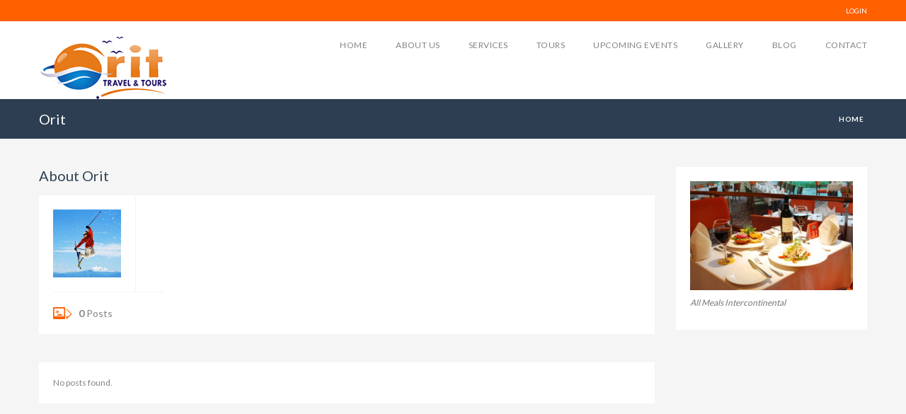

--- FILE ---
content_type: text/html; charset=UTF-8
request_url: http://www.orittravels.com/author/orit/
body_size: 7368
content:

<!DOCTYPE html>
<!--[if IE 7 ]>    <html class="ie7 oldie" lang="en-US"> <![endif]-->
<!--[if IE 8 ]>    <html class="ie8 oldie" lang="en-US"> <![endif]-->
<!--[if IE   ]>    <html class="ie" lang="en-US"> <![endif]-->
<!--[if lt IE 9]><script src="http://html5shim.googlecode.com/svn/trunk/html5.js"></script><![endif]-->
<html lang="en-US">
<head>
    <!-- Page Title -->
    <title>Orit  &#8211;  Orit Travels and Tours Limited</title>

    <!-- Meta Tags -->
    <meta http-equiv="X-UA-Compatible" content="IE=Edge"/>
    <meta charset="UTF-8">
    <meta name="viewport" content="width=device-width, initial-scale=1.0">

		<link rel="shortcut icon" href="http://www.orittravels.com/wp-content/uploads/2018/07/orit-logo.gif" type="image/x-icon" />
    
    <!-- CSS for IE -->
    <!--[if lte IE 9]>
        <link rel="stylesheet" type="text/css" href="css/ie.css" />
    <![endif]-->

    <!-- HTML5 shim and Respond.js IE8 support of HTML5 elements and media queries -->
    <!--[if lt IE 9]>
      <script type='text/javascript' src="http://html5shiv.googlecode.com/svn/trunk/html5.js"></script>
      <script type='text/javascript' src="http://cdnjs.cloudflare.com/ajax/libs/respond.js/1.4.2/respond.js"></script>
    <![endif]-->
    <meta name='robots' content='max-image-preview:large' />
<link rel='dns-prefetch' href='//maps.googleapis.com' />
<link rel='dns-prefetch' href='//fonts.googleapis.com' />
<link rel="alternate" type="application/rss+xml" title="Orit Travels and Tours Limited &raquo; Feed" href="http://www.orittravels.com/feed/" />
<link rel="alternate" type="application/rss+xml" title="Orit Travels and Tours Limited &raquo; Comments Feed" href="http://www.orittravels.com/comments/feed/" />
<link rel="alternate" type="application/rss+xml" title="Orit Travels and Tours Limited &raquo; Posts by Orit Feed" href="http://www.orittravels.com/author/orit/feed/" />
<script type="text/javascript">
window._wpemojiSettings = {"baseUrl":"https:\/\/s.w.org\/images\/core\/emoji\/14.0.0\/72x72\/","ext":".png","svgUrl":"https:\/\/s.w.org\/images\/core\/emoji\/14.0.0\/svg\/","svgExt":".svg","source":{"concatemoji":"http:\/\/www.orittravels.com\/wp-includes\/js\/wp-emoji-release.min.js?ver=6.2.8"}};
/*! This file is auto-generated */
!function(e,a,t){var n,r,o,i=a.createElement("canvas"),p=i.getContext&&i.getContext("2d");function s(e,t){p.clearRect(0,0,i.width,i.height),p.fillText(e,0,0);e=i.toDataURL();return p.clearRect(0,0,i.width,i.height),p.fillText(t,0,0),e===i.toDataURL()}function c(e){var t=a.createElement("script");t.src=e,t.defer=t.type="text/javascript",a.getElementsByTagName("head")[0].appendChild(t)}for(o=Array("flag","emoji"),t.supports={everything:!0,everythingExceptFlag:!0},r=0;r<o.length;r++)t.supports[o[r]]=function(e){if(p&&p.fillText)switch(p.textBaseline="top",p.font="600 32px Arial",e){case"flag":return s("\ud83c\udff3\ufe0f\u200d\u26a7\ufe0f","\ud83c\udff3\ufe0f\u200b\u26a7\ufe0f")?!1:!s("\ud83c\uddfa\ud83c\uddf3","\ud83c\uddfa\u200b\ud83c\uddf3")&&!s("\ud83c\udff4\udb40\udc67\udb40\udc62\udb40\udc65\udb40\udc6e\udb40\udc67\udb40\udc7f","\ud83c\udff4\u200b\udb40\udc67\u200b\udb40\udc62\u200b\udb40\udc65\u200b\udb40\udc6e\u200b\udb40\udc67\u200b\udb40\udc7f");case"emoji":return!s("\ud83e\udef1\ud83c\udffb\u200d\ud83e\udef2\ud83c\udfff","\ud83e\udef1\ud83c\udffb\u200b\ud83e\udef2\ud83c\udfff")}return!1}(o[r]),t.supports.everything=t.supports.everything&&t.supports[o[r]],"flag"!==o[r]&&(t.supports.everythingExceptFlag=t.supports.everythingExceptFlag&&t.supports[o[r]]);t.supports.everythingExceptFlag=t.supports.everythingExceptFlag&&!t.supports.flag,t.DOMReady=!1,t.readyCallback=function(){t.DOMReady=!0},t.supports.everything||(n=function(){t.readyCallback()},a.addEventListener?(a.addEventListener("DOMContentLoaded",n,!1),e.addEventListener("load",n,!1)):(e.attachEvent("onload",n),a.attachEvent("onreadystatechange",function(){"complete"===a.readyState&&t.readyCallback()})),(e=t.source||{}).concatemoji?c(e.concatemoji):e.wpemoji&&e.twemoji&&(c(e.twemoji),c(e.wpemoji)))}(window,document,window._wpemojiSettings);
</script>
<style type="text/css">
img.wp-smiley,
img.emoji {
	display: inline !important;
	border: none !important;
	box-shadow: none !important;
	height: 1em !important;
	width: 1em !important;
	margin: 0 0.07em !important;
	vertical-align: -0.1em !important;
	background: none !important;
	padding: 0 !important;
}
</style>
	<link rel='stylesheet' id='wp-block-library-css' href='http://www.orittravels.com/wp-includes/css/dist/block-library/style.min.css?ver=6.2.8' type='text/css' media='all' />
<link rel='stylesheet' id='classic-theme-styles-css' href='http://www.orittravels.com/wp-includes/css/classic-themes.min.css?ver=6.2.8' type='text/css' media='all' />
<style id='global-styles-inline-css' type='text/css'>
body{--wp--preset--color--black: #000000;--wp--preset--color--cyan-bluish-gray: #abb8c3;--wp--preset--color--white: #ffffff;--wp--preset--color--pale-pink: #f78da7;--wp--preset--color--vivid-red: #cf2e2e;--wp--preset--color--luminous-vivid-orange: #ff6900;--wp--preset--color--luminous-vivid-amber: #fcb900;--wp--preset--color--light-green-cyan: #7bdcb5;--wp--preset--color--vivid-green-cyan: #00d084;--wp--preset--color--pale-cyan-blue: #8ed1fc;--wp--preset--color--vivid-cyan-blue: #0693e3;--wp--preset--color--vivid-purple: #9b51e0;--wp--preset--gradient--vivid-cyan-blue-to-vivid-purple: linear-gradient(135deg,rgba(6,147,227,1) 0%,rgb(155,81,224) 100%);--wp--preset--gradient--light-green-cyan-to-vivid-green-cyan: linear-gradient(135deg,rgb(122,220,180) 0%,rgb(0,208,130) 100%);--wp--preset--gradient--luminous-vivid-amber-to-luminous-vivid-orange: linear-gradient(135deg,rgba(252,185,0,1) 0%,rgba(255,105,0,1) 100%);--wp--preset--gradient--luminous-vivid-orange-to-vivid-red: linear-gradient(135deg,rgba(255,105,0,1) 0%,rgb(207,46,46) 100%);--wp--preset--gradient--very-light-gray-to-cyan-bluish-gray: linear-gradient(135deg,rgb(238,238,238) 0%,rgb(169,184,195) 100%);--wp--preset--gradient--cool-to-warm-spectrum: linear-gradient(135deg,rgb(74,234,220) 0%,rgb(151,120,209) 20%,rgb(207,42,186) 40%,rgb(238,44,130) 60%,rgb(251,105,98) 80%,rgb(254,248,76) 100%);--wp--preset--gradient--blush-light-purple: linear-gradient(135deg,rgb(255,206,236) 0%,rgb(152,150,240) 100%);--wp--preset--gradient--blush-bordeaux: linear-gradient(135deg,rgb(254,205,165) 0%,rgb(254,45,45) 50%,rgb(107,0,62) 100%);--wp--preset--gradient--luminous-dusk: linear-gradient(135deg,rgb(255,203,112) 0%,rgb(199,81,192) 50%,rgb(65,88,208) 100%);--wp--preset--gradient--pale-ocean: linear-gradient(135deg,rgb(255,245,203) 0%,rgb(182,227,212) 50%,rgb(51,167,181) 100%);--wp--preset--gradient--electric-grass: linear-gradient(135deg,rgb(202,248,128) 0%,rgb(113,206,126) 100%);--wp--preset--gradient--midnight: linear-gradient(135deg,rgb(2,3,129) 0%,rgb(40,116,252) 100%);--wp--preset--duotone--dark-grayscale: url('#wp-duotone-dark-grayscale');--wp--preset--duotone--grayscale: url('#wp-duotone-grayscale');--wp--preset--duotone--purple-yellow: url('#wp-duotone-purple-yellow');--wp--preset--duotone--blue-red: url('#wp-duotone-blue-red');--wp--preset--duotone--midnight: url('#wp-duotone-midnight');--wp--preset--duotone--magenta-yellow: url('#wp-duotone-magenta-yellow');--wp--preset--duotone--purple-green: url('#wp-duotone-purple-green');--wp--preset--duotone--blue-orange: url('#wp-duotone-blue-orange');--wp--preset--font-size--small: 13px;--wp--preset--font-size--medium: 20px;--wp--preset--font-size--large: 36px;--wp--preset--font-size--x-large: 42px;--wp--preset--spacing--20: 0.44rem;--wp--preset--spacing--30: 0.67rem;--wp--preset--spacing--40: 1rem;--wp--preset--spacing--50: 1.5rem;--wp--preset--spacing--60: 2.25rem;--wp--preset--spacing--70: 3.38rem;--wp--preset--spacing--80: 5.06rem;--wp--preset--shadow--natural: 6px 6px 9px rgba(0, 0, 0, 0.2);--wp--preset--shadow--deep: 12px 12px 50px rgba(0, 0, 0, 0.4);--wp--preset--shadow--sharp: 6px 6px 0px rgba(0, 0, 0, 0.2);--wp--preset--shadow--outlined: 6px 6px 0px -3px rgba(255, 255, 255, 1), 6px 6px rgba(0, 0, 0, 1);--wp--preset--shadow--crisp: 6px 6px 0px rgba(0, 0, 0, 1);}:where(.is-layout-flex){gap: 0.5em;}body .is-layout-flow > .alignleft{float: left;margin-inline-start: 0;margin-inline-end: 2em;}body .is-layout-flow > .alignright{float: right;margin-inline-start: 2em;margin-inline-end: 0;}body .is-layout-flow > .aligncenter{margin-left: auto !important;margin-right: auto !important;}body .is-layout-constrained > .alignleft{float: left;margin-inline-start: 0;margin-inline-end: 2em;}body .is-layout-constrained > .alignright{float: right;margin-inline-start: 2em;margin-inline-end: 0;}body .is-layout-constrained > .aligncenter{margin-left: auto !important;margin-right: auto !important;}body .is-layout-constrained > :where(:not(.alignleft):not(.alignright):not(.alignfull)){max-width: var(--wp--style--global--content-size);margin-left: auto !important;margin-right: auto !important;}body .is-layout-constrained > .alignwide{max-width: var(--wp--style--global--wide-size);}body .is-layout-flex{display: flex;}body .is-layout-flex{flex-wrap: wrap;align-items: center;}body .is-layout-flex > *{margin: 0;}:where(.wp-block-columns.is-layout-flex){gap: 2em;}.has-black-color{color: var(--wp--preset--color--black) !important;}.has-cyan-bluish-gray-color{color: var(--wp--preset--color--cyan-bluish-gray) !important;}.has-white-color{color: var(--wp--preset--color--white) !important;}.has-pale-pink-color{color: var(--wp--preset--color--pale-pink) !important;}.has-vivid-red-color{color: var(--wp--preset--color--vivid-red) !important;}.has-luminous-vivid-orange-color{color: var(--wp--preset--color--luminous-vivid-orange) !important;}.has-luminous-vivid-amber-color{color: var(--wp--preset--color--luminous-vivid-amber) !important;}.has-light-green-cyan-color{color: var(--wp--preset--color--light-green-cyan) !important;}.has-vivid-green-cyan-color{color: var(--wp--preset--color--vivid-green-cyan) !important;}.has-pale-cyan-blue-color{color: var(--wp--preset--color--pale-cyan-blue) !important;}.has-vivid-cyan-blue-color{color: var(--wp--preset--color--vivid-cyan-blue) !important;}.has-vivid-purple-color{color: var(--wp--preset--color--vivid-purple) !important;}.has-black-background-color{background-color: var(--wp--preset--color--black) !important;}.has-cyan-bluish-gray-background-color{background-color: var(--wp--preset--color--cyan-bluish-gray) !important;}.has-white-background-color{background-color: var(--wp--preset--color--white) !important;}.has-pale-pink-background-color{background-color: var(--wp--preset--color--pale-pink) !important;}.has-vivid-red-background-color{background-color: var(--wp--preset--color--vivid-red) !important;}.has-luminous-vivid-orange-background-color{background-color: var(--wp--preset--color--luminous-vivid-orange) !important;}.has-luminous-vivid-amber-background-color{background-color: var(--wp--preset--color--luminous-vivid-amber) !important;}.has-light-green-cyan-background-color{background-color: var(--wp--preset--color--light-green-cyan) !important;}.has-vivid-green-cyan-background-color{background-color: var(--wp--preset--color--vivid-green-cyan) !important;}.has-pale-cyan-blue-background-color{background-color: var(--wp--preset--color--pale-cyan-blue) !important;}.has-vivid-cyan-blue-background-color{background-color: var(--wp--preset--color--vivid-cyan-blue) !important;}.has-vivid-purple-background-color{background-color: var(--wp--preset--color--vivid-purple) !important;}.has-black-border-color{border-color: var(--wp--preset--color--black) !important;}.has-cyan-bluish-gray-border-color{border-color: var(--wp--preset--color--cyan-bluish-gray) !important;}.has-white-border-color{border-color: var(--wp--preset--color--white) !important;}.has-pale-pink-border-color{border-color: var(--wp--preset--color--pale-pink) !important;}.has-vivid-red-border-color{border-color: var(--wp--preset--color--vivid-red) !important;}.has-luminous-vivid-orange-border-color{border-color: var(--wp--preset--color--luminous-vivid-orange) !important;}.has-luminous-vivid-amber-border-color{border-color: var(--wp--preset--color--luminous-vivid-amber) !important;}.has-light-green-cyan-border-color{border-color: var(--wp--preset--color--light-green-cyan) !important;}.has-vivid-green-cyan-border-color{border-color: var(--wp--preset--color--vivid-green-cyan) !important;}.has-pale-cyan-blue-border-color{border-color: var(--wp--preset--color--pale-cyan-blue) !important;}.has-vivid-cyan-blue-border-color{border-color: var(--wp--preset--color--vivid-cyan-blue) !important;}.has-vivid-purple-border-color{border-color: var(--wp--preset--color--vivid-purple) !important;}.has-vivid-cyan-blue-to-vivid-purple-gradient-background{background: var(--wp--preset--gradient--vivid-cyan-blue-to-vivid-purple) !important;}.has-light-green-cyan-to-vivid-green-cyan-gradient-background{background: var(--wp--preset--gradient--light-green-cyan-to-vivid-green-cyan) !important;}.has-luminous-vivid-amber-to-luminous-vivid-orange-gradient-background{background: var(--wp--preset--gradient--luminous-vivid-amber-to-luminous-vivid-orange) !important;}.has-luminous-vivid-orange-to-vivid-red-gradient-background{background: var(--wp--preset--gradient--luminous-vivid-orange-to-vivid-red) !important;}.has-very-light-gray-to-cyan-bluish-gray-gradient-background{background: var(--wp--preset--gradient--very-light-gray-to-cyan-bluish-gray) !important;}.has-cool-to-warm-spectrum-gradient-background{background: var(--wp--preset--gradient--cool-to-warm-spectrum) !important;}.has-blush-light-purple-gradient-background{background: var(--wp--preset--gradient--blush-light-purple) !important;}.has-blush-bordeaux-gradient-background{background: var(--wp--preset--gradient--blush-bordeaux) !important;}.has-luminous-dusk-gradient-background{background: var(--wp--preset--gradient--luminous-dusk) !important;}.has-pale-ocean-gradient-background{background: var(--wp--preset--gradient--pale-ocean) !important;}.has-electric-grass-gradient-background{background: var(--wp--preset--gradient--electric-grass) !important;}.has-midnight-gradient-background{background: var(--wp--preset--gradient--midnight) !important;}.has-small-font-size{font-size: var(--wp--preset--font-size--small) !important;}.has-medium-font-size{font-size: var(--wp--preset--font-size--medium) !important;}.has-large-font-size{font-size: var(--wp--preset--font-size--large) !important;}.has-x-large-font-size{font-size: var(--wp--preset--font-size--x-large) !important;}
.wp-block-navigation a:where(:not(.wp-element-button)){color: inherit;}
:where(.wp-block-columns.is-layout-flex){gap: 2em;}
.wp-block-pullquote{font-size: 1.5em;line-height: 1.6;}
</style>
<link rel='stylesheet' id='rs-plugin-settings-css' href='http://www.orittravels.com/wp-content/plugins/revslider/public/assets/css/settings.css?ver=5.4.6.2' type='text/css' media='all' />
<style id='rs-plugin-settings-inline-css' type='text/css'>
#rs-demo-id {}
</style>
<link rel='stylesheet' id='trav_style_font_googleapis-css' href='//fonts.googleapis.com/css?family=Lato%3A300%2C400%2C700%2C900&#038;ver=6.2.8' type='text/css' media='all' />
<link rel='stylesheet' id='trav_style_animate-css' href='http://www.orittravels.com/wp-content/themes/Travelo/css/animate.min.css?ver=6.2.8' type='text/css' media='all' />
<link rel='stylesheet' id='trav_style_font_awesome-css' href='http://www.orittravels.com/wp-content/themes/Travelo/css/font-awesome.min.css?ver=6.2.8' type='text/css' media='all' />
<link rel='stylesheet' id='trav_style_bootstrap-css' href='http://www.orittravels.com/wp-content/themes/Travelo/css/bootstrap.min.css?ver=6.2.8' type='text/css' media='all' />
<link rel='stylesheet' id='trav_style_flexslider-css' href='http://www.orittravels.com/wp-content/themes/Travelo/js/components/flexslider/flexslider.css?ver=6.2.8' type='text/css' media='all' />
<link rel='stylesheet' id='trav_style_bxslider-css' href='http://www.orittravels.com/wp-content/themes/Travelo/js/components/jquery.bxslider/jquery.bxslider.css?ver=6.2.8' type='text/css' media='all' />
<link rel='stylesheet' id='trav_style_main_style-css' href='http://www.orittravels.com/wp-content/themes/Travelo/css/style-orange.min.css?ver=6.2.8' type='text/css' media='all' />
<link rel='stylesheet' id='trav_style_custom-css' href='http://www.orittravels.com/wp-content/themes/Travelo/css/custom.css?ver=6.2.8' type='text/css' media='all' />
<style id='trav_style_custom-inline-css' type='text/css'>

            #header .logo a, #footer .bottom .logo a, .chaser .logo a, .logo-modal {
                background-image: url(http://www.orittravels.com/wp-content/uploads/2018/07/orit-logo.gif);
                background-repeat: no-repeat;
                display: block;
            }
            .chaser .logo a {
                background-size: auto 20px;
            }
</style>
<link rel='stylesheet' id='trav_style_responsive-css' href='http://www.orittravels.com/wp-content/themes/Travelo/css/responsive.min.css?ver=6.2.8' type='text/css' media='all' />
<style id='akismet-widget-style-inline-css' type='text/css'>

			.a-stats {
				--akismet-color-mid-green: #357b49;
				--akismet-color-white: #fff;
				--akismet-color-light-grey: #f6f7f7;

				max-width: 350px;
				width: auto;
			}

			.a-stats * {
				all: unset;
				box-sizing: border-box;
			}

			.a-stats strong {
				font-weight: 600;
			}

			.a-stats a.a-stats__link,
			.a-stats a.a-stats__link:visited,
			.a-stats a.a-stats__link:active {
				background: var(--akismet-color-mid-green);
				border: none;
				box-shadow: none;
				border-radius: 8px;
				color: var(--akismet-color-white);
				cursor: pointer;
				display: block;
				font-family: -apple-system, BlinkMacSystemFont, 'Segoe UI', 'Roboto', 'Oxygen-Sans', 'Ubuntu', 'Cantarell', 'Helvetica Neue', sans-serif;
				font-weight: 500;
				padding: 12px;
				text-align: center;
				text-decoration: none;
				transition: all 0.2s ease;
			}

			/* Extra specificity to deal with TwentyTwentyOne focus style */
			.widget .a-stats a.a-stats__link:focus {
				background: var(--akismet-color-mid-green);
				color: var(--akismet-color-white);
				text-decoration: none;
			}

			.a-stats a.a-stats__link:hover {
				filter: brightness(110%);
				box-shadow: 0 4px 12px rgba(0, 0, 0, 0.06), 0 0 2px rgba(0, 0, 0, 0.16);
			}

			.a-stats .count {
				color: var(--akismet-color-white);
				display: block;
				font-size: 1.5em;
				line-height: 1.4;
				padding: 0 13px;
				white-space: nowrap;
			}
		
</style>
<script type='text/javascript' src='http://www.orittravels.com/wp-includes/js/jquery/jquery.min.js?ver=3.6.4' id='jquery-core-js'></script>
<script type='text/javascript' src='http://www.orittravels.com/wp-includes/js/jquery/jquery-migrate.min.js?ver=3.4.0' id='jquery-migrate-js'></script>
<script type='text/javascript' src='http://www.orittravels.com/wp-content/plugins/revslider/public/assets/js/jquery.themepunch.tools.min.js?ver=5.4.6.2' id='tp-tools-js'></script>
<script type='text/javascript' src='http://www.orittravels.com/wp-content/plugins/revslider/public/assets/js/jquery.themepunch.revolution.min.js?ver=5.4.6.2' id='revmin-js'></script>
<link rel="https://api.w.org/" href="http://www.orittravels.com/wp-json/" /><link rel="alternate" type="application/json" href="http://www.orittravels.com/wp-json/wp/v2/users/2" /><link rel="EditURI" type="application/rsd+xml" title="RSD" href="http://www.orittravels.com/xmlrpc.php?rsd" />
<link rel="wlwmanifest" type="application/wlwmanifest+xml" href="http://www.orittravels.com/wp-includes/wlwmanifest.xml" />
<meta name="generator" content="WordPress 6.2.8" />
<meta name="generator" content="Powered by WPBakery Page Builder - drag and drop page builder for WordPress."/>
<!--[if lte IE 9]><link rel="stylesheet" type="text/css" href="http://www.orittravels.com/wp-content/plugins/js_composer/assets/css/vc_lte_ie9.min.css" media="screen"><![endif]--><meta name="generator" content="Powered by Slider Revolution 5.4.6.2 - responsive, Mobile-Friendly Slider Plugin for WordPress with comfortable drag and drop interface." />
<script type="text/javascript">function setREVStartSize(e){
				try{ var i=jQuery(window).width(),t=9999,r=0,n=0,l=0,f=0,s=0,h=0;					
					if(e.responsiveLevels&&(jQuery.each(e.responsiveLevels,function(e,f){f>i&&(t=r=f,l=e),i>f&&f>r&&(r=f,n=e)}),t>r&&(l=n)),f=e.gridheight[l]||e.gridheight[0]||e.gridheight,s=e.gridwidth[l]||e.gridwidth[0]||e.gridwidth,h=i/s,h=h>1?1:h,f=Math.round(h*f),"fullscreen"==e.sliderLayout){var u=(e.c.width(),jQuery(window).height());if(void 0!=e.fullScreenOffsetContainer){var c=e.fullScreenOffsetContainer.split(",");if (c) jQuery.each(c,function(e,i){u=jQuery(i).length>0?u-jQuery(i).outerHeight(!0):u}),e.fullScreenOffset.split("%").length>1&&void 0!=e.fullScreenOffset&&e.fullScreenOffset.length>0?u-=jQuery(window).height()*parseInt(e.fullScreenOffset,0)/100:void 0!=e.fullScreenOffset&&e.fullScreenOffset.length>0&&(u-=parseInt(e.fullScreenOffset,0))}f=u}else void 0!=e.minHeight&&f<e.minHeight&&(f=e.minHeight);e.c.closest(".rev_slider_wrapper").css({height:f})					
				}catch(d){console.log("Failure at Presize of Slider:"+d)}
			};</script>
<noscript><style type="text/css"> .wpb_animate_when_almost_visible { opacity: 1; }</style></noscript></head>
<body class="archive author author-orit author-2 wpb-js-composer js-comp-ver-5.4.2 vc_responsive">
    <div id="page-wrapper">

<header id="header" class="navbar-static-top">
	<div class="topnav hidden-xs">
		<div class="container">
			<ul class="quick-menu pull-left">
															</ul>
			<ul class="quick-menu pull-right">
									<li><a href="#travelo-login" class="soap-popupbox">LOGIN</a></li>
												</ul>
		</div>
	</div>
	<div id="main-header">

		<div class="main-header">
			<a href="#mobile-menu-01" data-toggle="collapse" class="mobile-menu-toggle">
				Mobile Menu Toggle
			</a>

			<div class="container">
				<div class="logo navbar-brand">
					<a href="http://www.orittravels.com">
						<img src="http://www.orittravels.com/wp-content/uploads/2018/07/orit-logo.gif" alt="Orit Travels and Tours Limited" />
					</a>
				</div>
								<nav id="main-menu" class="menu-wonders-of-turkey-container"><ul id="menu-wonders-of-turkey" class="menu"><li id="menu-item-5041" class="menu-item menu-item-type-post_type menu-item-object-page menu-item-home menu-item-5041"><a href="http://www.orittravels.com/">Home</a></li>
<li id="menu-item-5020" class="menu-item menu-item-type-post_type menu-item-object-page menu-item-5020"><a href="http://www.orittravels.com/about-us/">About us</a></li>
<li id="menu-item-5022" class="menu-item menu-item-type-post_type menu-item-object-page menu-item-5022"><a href="http://www.orittravels.com/special-services/">Services</a></li>
<li id="menu-item-5019" class="menu-item menu-item-type-post_type menu-item-object-page menu-item-5019"><a href="http://www.orittravels.com/tours/">Tours</a></li>
<li id="menu-item-5027" class="menu-item menu-item-type-post_type menu-item-object-page menu-item-5027"><a href="http://www.orittravels.com/upcoming-events/">Upcoming Events</a></li>
<li id="menu-item-5018" class="menu-item menu-item-type-post_type menu-item-object-page menu-item-5018"><a href="http://www.orittravels.com/gallery-2/">Gallery</a></li>
<li id="menu-item-4837" class="menu-item menu-item-type-taxonomy menu-item-object-category menu-item-4837"><a href="http://www.orittravels.com/category/blog/">Blog</a></li>
<li id="menu-item-5017" class="menu-item menu-item-type-post_type menu-item-object-page menu-item-5017"><a href="http://www.orittravels.com/contact-2/">Contact</a></li>
</ul></nav>			</div><!-- .container -->

		</div><!-- .main-header -->
	</div><!-- #main-header -->
<!-- mobile menu -->
<nav id="mobile-menu-01" class="mobile-menu collapse"><ul id="mobile-primary-menu" class="menu"><li class="menu-item menu-item-type-post_type menu-item-object-page menu-item-home menu-item-5041"><a href="http://www.orittravels.com/">Home</a></li>
<li class="menu-item menu-item-type-post_type menu-item-object-page menu-item-5020"><a href="http://www.orittravels.com/about-us/">About us</a></li>
<li class="menu-item menu-item-type-post_type menu-item-object-page menu-item-5022"><a href="http://www.orittravels.com/special-services/">Services</a></li>
<li class="menu-item menu-item-type-post_type menu-item-object-page menu-item-5019"><a href="http://www.orittravels.com/tours/">Tours</a></li>
<li class="menu-item menu-item-type-post_type menu-item-object-page menu-item-5027"><a href="http://www.orittravels.com/upcoming-events/">Upcoming Events</a></li>
<li class="menu-item menu-item-type-post_type menu-item-object-page menu-item-5018"><a href="http://www.orittravels.com/gallery-2/">Gallery</a></li>
<li class="menu-item menu-item-type-taxonomy menu-item-object-category menu-item-4837"><a href="http://www.orittravels.com/category/blog/">Blog</a></li>
<li class="menu-item menu-item-type-post_type menu-item-object-page menu-item-5017"><a href="http://www.orittravels.com/contact-2/">Contact</a></li>
</ul><ul class="mobile-topnav container"><li><a href="#travelo-login" class="soap-popupbox">LOGIN</a></li></ul></nav><!-- mobile menu -->
</header>

    <div id="travelo-login" class="travelo-modal-box travelo-box">
        <div>
            <a href="#" class="logo-modal">Orit Travels and Tours Limited<img src="http://www.orittravels.com/wp-content/uploads/2018/07/orit-logo.gif" alt="Orit Travels and Tours Limited"></a>
        </div>
        <form name="loginform" action="http://www.orittravels.com/wp-login.php" method="post">
            <div class="form-group">
                <input type="text" name="log" tabindex="1" class="input-text full-width" placeholder="user name">
            </div>
            <div class="form-group">
                <input type="password" name="pwd" tabindex="2" class="input-text full-width" placeholder="password">
            </div>
            <div class="form-group">
                <a href="http://www.orittravels.com/wp-login.php?action=lostpassword" class="forgot-password pull-right">Forgot password?</a>
                <div class="checkbox checkbox-inline">
                    <label>
                        <input type="checkbox" name="rememberme" tabindex="3" value="forever"> Remember me                    </label>
                </div>
            </div>
            <div class="form-group">
                <button tabindex="4" class="button btn-medium btn-login full-width">LOG IN</button>
            </div>
			<input type="hidden" name="redirect_to" value="http://www.orittravels.com">
        </form>

            </div>
<div class="page-title-container">
    <div class="container">
        <div class="page-title pull-left">
            <h2 class="entry-title">
                Orit            </h2>
        </div>
        <ul class="breadcrumbs pull-right"><li><a href="http://www.orittravels.com" title="Home">Home</a></li></ul>    </div>
</div>
<section id="content">
	<div class="container">
		<div class="row">
			<div id="main" class="col-sm-8 col-md-9">
				<div>
					<div class="about-author block">
						<h2>About Orit</h2>
						<div class="about-author-container">
							<div class="about-author-content">
								<div class="avatar">
									<img width="96" height="96" alt="avatar" src="http://www.orittravels.com/wp-content/themes/Travelo/images/avatar.jpg">								</div>
								<div class="description">
									<p></p>
								</div>
							</div>
							<div class="about-author-meta clearfix">
								<ul class="social-icons">
																																																																																																		</ul>
								<div class="wrote-posts-count"><i class="soap-icon-slider"></i><span><b>0</b> Posts</span></div>
							</div>
						</div>
					</div>
				</div>
				<div class="page">
					<div class="post-content">
													<div class="travelo-box">
								No posts found.							</div>
											</div>
				</div>
			</div>
			<div class="sidebar col-sm-4 col-md-3">
				<div id="media_image-50" class="widget travelo-box widget_media_image"><div style="width: 310px" class="wp-caption alignnone"><img width="300" height="201" src="http://www.orittravels.com/wp-content/uploads/2019/10/DSC_0092-300x201.jpg" class="image wp-image-5440  attachment-medium size-medium" alt="" decoding="async" loading="lazy" style="max-width: 100%; height: auto;" srcset="http://www.orittravels.com/wp-content/uploads/2019/10/DSC_0092-300x201.jpg 300w, http://www.orittravels.com/wp-content/uploads/2019/10/DSC_0092-768x516.jpg 768w, http://www.orittravels.com/wp-content/uploads/2019/10/DSC_0092-1024x687.jpg 1024w" sizes="(max-width: 300px) 100vw, 300px" /><p class="wp-caption-text">All Meals Intercontinental  </p></div></div>			</div>
		</div>
	</div>
</section>


    <footer id="footer" class="style-def">
        <div class="footer-wrapper">
            <div class="container">
                <div class="row">
                    <div class="col-sm-6 col-md-3">
                                            </div>
                    <div class="col-sm-6 col-md-3">
                                            </div>
                    <div class="col-sm-6 col-md-3">
                                            </div>
                    <div class="col-sm-6 col-md-3">
                                            </div>
                </div>
            </div>
        </div>
        <div class="bottom gray-area">
            <div class="container">
                <div class="logo pull-left">
                    <a href="http://www.orittravels.com">
                        <img src="http://www.orittravels.com/wp-content/uploads/2018/07/orit-logo.gif" alt="Orit Travels and Tours Limited" />
                    </a>
                </div>
                <div class="pull-right">
                    <a id="back-to-top" href="#"><i class="soap-icon-longarrow-up circle"></i></a>
                </div>
                <div class="copyright pull-right">
					<p>&copy; 2018 Orit Travels</p>
                </div>
            </div>
        </div>
    </footer>
</div>
<div class="opacity-overlay opacity-ajax-overlay"><i class="fa fa-spinner fa-spin spinner"></i></div>
<script type='text/javascript' src='http://www.orittravels.com/wp-content/themes/Travelo/js/plugin.js?ver=6.2.8' id='trav_script_plugin-js'></script>
<script type='text/javascript' src='http://www.orittravels.com/wp-content/themes/Travelo/js/jquery-ui.min.js?ver=6.2.8' id='trav_script_jquery_ui-js'></script>
<script type='text/javascript' src='http://www.orittravels.com/wp-content/themes/Travelo/js/bootstrap.min.js?ver=3.0' id='trav_script_bootstrap-js'></script>
<script type='text/javascript' src='http://www.orittravels.com/wp-content/themes/Travelo/js/components/jquery.bxslider/jquery.bxslider.min.js?ver=6.2.8' id='trav_script_bxslider-js'></script>
<script type='text/javascript' src='http://www.orittravels.com/wp-content/themes/Travelo/js/components/flexslider/jquery.flexslider-min.js?ver=6.2.8' id='trav_script_flex_slider-js'></script>
<script type='text/javascript' src='http://www.orittravels.com/wp-content/themes/Travelo/js/jquery.validate.min.js?ver=6.2.8' id='trav_script_jquery_validate-js'></script>
<script type='text/javascript' id='trav_script_main_script-js-extra'>
/* <![CDATA[ */
var ajaxurl = "http:\/\/www.orittravels.com\/wp-admin\/admin-ajax.php";
var themeurl = "http:\/\/www.orittravels.com\/wp-content\/themes\/Travelo";
var date_format = "mm\/dd\/yy";
var settings = {"sticky_menu":"1"};
/* ]]> */
</script>
<script type='text/javascript' src='http://www.orittravels.com/wp-content/themes/Travelo/js/theme-scripts.js?ver=6.2.8' id='trav_script_main_script-js'></script>
<script type='text/javascript' src='//maps.googleapis.com/maps/api/js?v=3.exp&#038;sensor=false&#038;ver=3.0' id='trav_script_google_map-js'></script>
<script type='text/javascript' src='http://www.orittravels.com/wp-content/themes/Travelo/js/gmap3.min.js?ver=3.0' id='trav_script_gmap3-js'></script>
</body>
</html>

--- FILE ---
content_type: text/css
request_url: http://www.orittravels.com/wp-content/themes/Travelo/css/style-orange.min.css?ver=6.2.8
body_size: 46112
content:
*{box-sizing:border-box;-moz-box-sizing:border-box;margin:0;padding:0;-webkit-tap-highlight-color:transparent;zoom:1}html{font-size:16px;min-height:100%}body{font:75%/150% "Lato",Arial,Helvetica,sans-serif;color:#838383;overflow-x:hidden;-webkit-font-smoothing:antialiased;-ms-overflow-style:scrollbar;overflow-y:scroll}iframe,img{border:0}a{text-decoration:none;color:inherit}a:hover,a:focus{color:#12a0c3;text-decoration:none}a:focus{outline:none}p{font-size:1.0833em;line-height:1.6666;margin-bottom:15px}dt{font-weight:normal}span.active,a.active,h2.active,h3.active,h4.active,h5.active,h6.active{color:#12a0c3}.info-primary,.info-success{color:#fff;padding:2px 5px;line-height:1em}.info-success{background:#98ce44}.info-primary{background:#2d3e52}h1,h2,h3,h4,h5,h6{margin:0 0 15px;font-weight:normal;color:#2d3e52}h1{font-size:2em;line-height:1.25em}h2{font-size:1.6667em;line-height:1.25em}h3{font-size:1.5em;line-height:1.2222em}h4{font-size:1.3333em;line-height:1.25em}h5{font-size:1.1666em;line-height:1.1428em}h6{font-size:1em}h1.fourty-space{font-size:1.3333em;line-height:1.25em;letter-spacing:.04em}h2.fourty-space{font-size:1.1666em;line-height:1.1428em;letter-spacing:.04em}h3.fourty-space{font-size:1.0833em;line-height:1.1428em;letter-spacing:.04em}h4.fourty-space{font-size:1em;line-height:1.1em;letter-spacing:.04em}h5.fourty-space{font-size:0.9166;line-height:1.1em;letter-spacing:.04em}h6.fourty-space{font-size:0.8333em;line-height:1.1em;letter-spacing:.04em}ol,ul{list-style:none;margin:0}blockquote,q{quotes:none}blockquote:before,blockquote:after,q:before,q:after{content:'';content:none}hr{margin-top:20px;margin-bottom:20px;border-color:#f5f5f5}table{border-collapse:collapse;border-spacing:0}article,aside,details,figcaption,figure,footer,header,hgroup,menu,nav,section{display:block}.clearer{clear:both !important;padding:0 !important;margin:0 !important}.hidden{display:block !important;border:0 !important;margin:0 !important;padding:0 !important;font-size:0 !important;line-height:0 !important;width:0 !important;height:0 !important;overflow:hidden !important}.nobr{white-space:nowrap !important}.wrap{white-space:normal !important}.no-display{display:none}.no-float{float:none !important}.no-margin{margin:0 !important}.no-bmargin{margin-bottom:0 !important}.no-padding{padding:0 !important}.no-lpadding{padding-left:0 !important}.no-rpadding{padding-right:0 !important}.no-border{border:none !important}.full-width{width:100% !important}img.full-width{height:auto}.uppercase{text-transform:uppercase}.fourty-space{letter-spacing:.04em !important}.underline{text-decoration:underline !important}.inline-block{display:inline-block !important}.visible-sms{display:none}.overflow-hidden{overflow:hidden}.no-letter-spacing{letter-spacing:normal !important}.align-left{text-align:left !important}.align-right{text-align:right !important}.align-center{text-align:center !important}.blue-color{color:#01b7f2 !important}.light-blue-color{color:#7692b4}.yellow-color{color:#fdb714 !important}.red-color{color:#e01a33 !important}.green-color{color:#7db921 !important}.white-color{color:#fff !important}.dark-blue-color{color:#2d3e52 !important}.skin-color{color:#12a0c3}.default-color{color:inherit !important}.gray-color{color:#9e9e9e !important}.hotel-color{color:#12a0c3}.select-color{color:#ff6000}.blue-bg{background-color:#01b7f2 !important}.yellow-bg{background-color:#fdb714 !important}.red-bg{background-color:#e01a33 !important}.green-bg{background-color:#98ce44 !important}.white-bg{background-color:#fff !important}.dark-blue-bg{background-color:#2d3e52 !important}.skin-bg{background-color:#ff6000 !important}.gray-bg{background-color:#f5f5f5 !important}@font-face{font-family:'soap-icons';src:url("../fonts/soap-icons.eot?26664784");src:url("../fonts/soap-icons.eot?26664784#iefix") format("embedded-opentype"),url("../fonts/soap-icons.woff?26664784") format("woff"),url("../fonts/soap-icons.ttf?26664784") format("truetype"),url("../fonts/soap-icons.svg?26664784#soap-icons") format("svg");font-weight:normal;font-style:normal}[class^="soap-icon"],[class*=" soap-icon"]{vertical-align:baseline}[class^="soap-icon"]:before,[class*=" soap-icon"]:before{font-family:"soap-icons";font-style:normal;font-weight:normal;speak:none;display:inline-block;text-decoration:inherit;text-align:center;font-variant:normal;text-transform:none;line-height:1em}[class^="soap-icon"].circle,[class*=" soap-icon"].circle,.glyphicon.circle{border:1px solid;width:1.8em;height:1.8em;line-height:1.7333em;-webkit-border-radius:50% 50% 50% 50%;-moz-border-radius:50% 50% 50% 50%;-ms-border-radius:50% 50% 50% 50%;border-radius:50% 50% 50% 50%;display:inline-block;text-align:center}[class^="soap-icon"].takeoff-effect:before,[class*=" soap-icon"].takeoff-effect:before,.glyphicon.takeoff-effect:before{-webkit-transform:rotate(-25deg);-moz-transform:rotate(-25deg);-ms-transform:rotate(-25deg);-o-transform:rotate(-25deg);transform:rotate(-25deg)}[class^="soap-icon"].takeoff-effect1:before,[class*=" soap-icon"].takeoff-effect1:before,.glyphicon.takeoff-effect1:before{-webkit-transform:rotate(25deg);-moz-transform:rotate(25deg);-ms-transform:rotate(25deg);-o-transform:rotate(25deg);transform:rotate(25deg)}[class^="soap-icon"].landing-effect:before,[class*=" soap-icon"].landing-effect:before,.glyphicon.landing-effect:before{-webkit-transform:rotate(-25deg);-moz-transform:rotate(-25deg);-ms-transform:rotate(-25deg);-o-transform:rotate(-25deg);transform:rotate(-25deg)}[class^="soap-icon"].flip-effect:before,[class*=" soap-icon"].flip-effect:before,.glyphicon.flip-effect:before{-webkit-transform:scaleX(-1);-moz-transform:scaleX(-1);-ms-transform:scaleX(-1);-o-transform:scaleX(-1);transform:scaleX(-1);filter:FlipH}.soap-icon-fireplace:before{content:'\e800'}.soap-icon-television:before{content:'\e801'}.soap-icon-fridge:before{content:'\e802'}.soap-icon-aircon:before{content:'\e803'}.soap-icon-fmstereo:before{content:'\e804'}.soap-icon-beach:before{content:'\e805'}.soap-icon-juice:before{content:'\e806'}.soap-icon-food:before{content:'\e807'}.soap-icon-fueltank:before{content:'\e808'}.soap-icon-breakfast:before{content:'\e809'}.soap-icon-coffee:before{content:'\e80a'}.soap-icon-party:before{content:'\e80b'}.soap-icon-savings:before{content:'\e80c'}.soap-icon-address:before{content:'\e80d'}.soap-icon-horn:before{content:'\e80e'}.soap-icon-conference:before{content:'\e80f'}.soap-icon-support:before{content:'\e810'}.soap-icon-tree:before{content:'\e811'}.soap-icon-friends:before{content:'\e812'}.soap-icon-winebar:before{content:'\e813'}.soap-icon-plans:before{content:'\e814'}.soap-icon-guideline:before{content:'\e815'}.soap-icon-wifi:before{content:'\e816'}.soap-icon-binoculars:before{content:'\e817'}.soap-icon-key:before{content:'\e818'}.soap-icon-fork:before{content:'\e819'}.soap-icon-locations:before{content:'\e81a'}.soap-icon-couples:before{content:'\e81b'}.soap-icon-card:before{content:'\e81c'}.soap-icon-fitnessfacility:before{content:'\e81d'}.soap-icon-flexible:before{content:'\e81e'}.soap-icon-phone:before{content:'\e81f'}.soap-icon-cruise:before{content:'\e820'}.soap-icon-joystick:before{content:'\e821'}.soap-icon-lost-found:before{content:'\e822'}.soap-icon-securevault:before{content:'\e823'}.soap-icon-cruise-1:before{content:'\e824'}.soap-icon-cruise-3:before{content:'\e825'}.soap-icon-anchor:before{content:'\e826'}.soap-icon-cruise-2:before{content:'\e827'}.soap-icon-car-2:before{content:'\e828'}.soap-icon-pickanddrop:before{content:'\e829'}.soap-icon-car:before{content:'\e82a'}.soap-icon-car-1:before{content:'\e82b'}.soap-icon-hotel-2:before{content:'\e82c'}.soap-icon-hotel-1:before{content:'\e82d'}.soap-icon-plane:before{content:'\e82e'}.soap-icon-plane-bottom:before{content:'\e82f'}.soap-icon-plane-left:before{content:'\e830'}.soap-icon-plane-right:before{content:'\e831'}.soap-icon-carryon:before{content:'\e832'}.soap-icon-businessbag:before{content:'\e833'}.soap-icon-baggage:before{content:'\e834'}.soap-icon-bag:before{content:'\e835'}.soap-icon-suitcase:before{content:'\e836'}.soap-icon-hotel-3:before{content:'\e837'}.soap-icon-trunk-2:before{content:'\e838'}.soap-icon-hotel:before{content:'\e839'}.soap-icon-trunk-1:before{content:'\e83a'}.soap-icon-trunk-3:before{content:'\e83b'}.soap-icon-delayed-baggage:before{content:'\e83c'}.soap-icon-damaged-baggage:before{content:'\e83d'}.soap-icon-baggage-3:before{content:'\e83e'}.soap-icon-baggage-2:before{content:'\e83f'}.soap-icon-baggage-1:before{content:'\e840'}.soap-icon-magazine-1:before{content:'\e841'}.soap-icon-baggage-status:before{content:'\e842'}.soap-icon-magazine:before{content:'\e843'}.soap-icon-slider-1:before{content:'\e844'}.soap-icon-slider:before{content:'\e845'}.soap-icon-camera-2:before{content:'\e846'}.soap-icon-photogallery:before{content:'\e847'}.soap-icon-camera-3:before{content:'\e848'}.soap-icon-baggage-4:before{content:'\e849'}.soap-icon-baggage-5:before{content:'\e84a'}.soap-icon-shopping:before{content:'\e84b'}.soap-icon-shopping-1:before{content:'\e84c'}.soap-icon-shopping-2:before{content:'\e84d'}.soap-icon-shopping-3:before{content:'\e84e'}.soap-icon-camera-1:before{content:'\e84f'}.soap-icon-settings-1:before{content:'\e850'}.soap-icon-bad:before{content:'\e851'}.soap-icon-recommend:before{content:'\e852'}.soap-icon-entertainment:before{content:'\e853'}.soap-icon-balloon:before{content:'\e854'}.soap-icon-globe:before{content:'\e855'}.soap-icon-places:before{content:'\e856'}.soap-icon-clock-1:before{content:'\e857'}.soap-icon-clock:before{content:'\e858'}.soap-icon-settings:before{content:'\e859'}.soap-icon-automatic:before{content:'\e85a'}.soap-icon-parking:before{content:'\e85b'}.soap-icon-status:before{content:'\e85c'}.soap-icon-departure:before{content:'\e85d'}.soap-icon-letter:before{content:'\e85e'}.soap-icon-message:before{content:'\e85f'}.soap-icon-search-plus:before{content:'\e860'}.soap-icon-search-minus:before{content:'\e861'}.soap-icon-search:before{content:'\e862'}.soap-icon-restricted:before{content:'\e863'}.soap-icon-calendar:before{content:'\e864'}.soap-icon-stories:before{content:'\e865'}.soap-icon-liability:before{content:'\e866'}.soap-icon-insurance:before{content:'\e867'}.soap-icon-doc-minus:before{content:'\e868'}.soap-icon-availability:before{content:'\e869'}.soap-icon-calendar-1:before{content:'\e86a'}.soap-icon-calendar-check:before{content:'\e86b'}.soap-icon-list:before{content:'\e86c'}.soap-icon-doc-plus:before{content:'\e86d'}.soap-icon-left:before{content:'\e86e'}.soap-icon-right:before{content:'\e86f'}.soap-icon-top:before{content:'\e870'}.soap-icon-grid:before{content:'\e871'}.soap-icon-block:before{content:'\e872'}.soap-icon-star-1:before{content:'\e873'}.soap-icon-letter-1:before{content:'\e874'}.soap-icon-wishlist:before{content:'\e875'}.soap-icon-heart:before{content:'\e876'}.soap-icon-star:before{content:'\e877'}.soap-icon-roundtriangle-right:before{content:'\e878'}.soap-icon-roundtriangle-top:before{content:'\e879'}.soap-icon-roundtriangle-bottom:before{content:'\e87a'}.soap-icon-chevron-left:before{content:'\e87b'}.soap-icon-roundtriangle-left:before{content:'\e87c'}.soap-icon-bottom:before{content:'\e87d'}.soap-icon-arrow-top:before{content:'\e87e'}.soap-icon-arrow-bottom:before{content:'\e87f'}.soap-icon-arrow-right:before{content:'\e880'}.soap-icon-arrow-left:before{content:'\e881'}.soap-icon-longarrow-up:before{content:'\e882'}.soap-icon-longarrow-bottom:before{content:'\e883'}.soap-icon-triangle-left:before{content:'\e884'}.soap-icon-triangle-right:before{content:'\e885'}.soap-icon-triangle-top:before{content:'\e886'}.soap-icon-chevron-right:before{content:'\e887'}.soap-icon-chevron-top:before{content:'\e888'}.soap-icon-chevron-down:before{content:'\e889'}.soap-icon-longarrow-left:before{content:'\e88a'}.soap-icon-longarrow-right:before{content:'\e88b'}.soap-icon-triangle-bottom:before{content:'\e88c'}.soap-icon-plus:before{content:'\e88d'}.soap-icon-minus:before{content:'\e88e'}.soap-icon-ski:before{content:'\e88f'}.soap-icon-close:before{content:'\e890'}.soap-icon-handicapaccessiable:before{content:'\e891'}.soap-icon-check-1:before{content:'\e892'}.soap-icon-passed:before{content:'\e893'}.soap-icon-features:before{content:'\e894'}.soap-icon-passenger:before{content:'\e895'}.soap-icon-adventure:before{content:'\e896'}.soap-icon-man-2:before{content:'\e897'}.soap-icon-dog:before{content:'\e898'}.soap-icon-man-1:before{content:'\e899'}.soap-icon-swimming:before{content:'\e89a'}.soap-icon-man-3:before{content:'\e89b'}.soap-icon-comfort:before{content:'\e89c'}.soap-icon-smoking:before{content:'\e89e'}.soap-icon-playplace:before{content:'\e89f'}.soap-icon-facebook:before{content:'\e8a0'}.soap-icon-googleplus:before{content:'\e8a1'}.soap-icon-pinterest:before{content:'\e8a2'}.soap-icon-vimeo:before{content:'\e8a3'}.soap-icon-doorman:before{content:'\e8a4'}.soap-icon-googleplay:before{content:'\e8a5'}.soap-icon-elevator:before{content:'\e8a6'}.soap-icon-apple:before{content:'\e8a7'}.soap-icon-twitter:before{content:'\e8a8'}.soap-icon-tub:before{content:'\e8a9'}.soap-icon-myspace:before{content:'\e8aa'}.soap-icon-youtube:before{content:'\e8ab'}.soap-icon-tumblr:before{content:'\e8ac'}.soap-icon-flickr:before{content:'\e8ad'}.soap-icon-soundcloud:before{content:'\e8ae'}.soap-icon-stumbleupon:before{content:'\e8af'}.soap-icon-linkedin:before{content:'\e8b0'}.soap-icon-dribble:before{content:'\e8b1'}.soap-icon-deviantart:before{content:'\e8b2'}.soap-icon-behance:before{content:'\e8b3'}.soap-icon-envato:before{content:'\e8b4'}.soap-icon-instagram:before{content:'\e8b5'}.soap-icon-skype:before{content:'\e8b6'}.soap-icon-user:before{content:'\e8b7'}.soap-icon-pets:before{content:'\e8b8'}.soap-icon-family:before{content:'\e8b9'}.soap-icon-check:before{content:'\e8ba'}.soap-icon-notice:before{content:'\e8bb'}.soap-icon-error:before{content:'\e8bc'}.soap-icon-generalmessage:before{content:'\e8bd'}.soap-icon-automatic-transmission:before{content:'\e8be'}.soap-icon-flight-hotel:before{content:'\e8bf'}.soap-icon-comment:before{content:'\e8c0'}@font-face{font-family:'NexaBlack';src:url("../fonts/NexaBlack.eot?") format("eot"),url("../fonts/NexaBlack.otf") format("opentype"),url("../fonts/NexaBlack.woff") format("woff"),url("../fonts/NexaBlack.ttf") format("truetype"),url("../fonts/NexaBlack.svg#NexaBlack") format("svg")}#page-wrapper{position:relative;overflow:visible;background-color:#fff}.boxed #page-wrapper{max-width:1200px;margin:0 auto}.gray-area{background:#f5f5f5}.global-map-area{background:url(../images/global-map.jpg) no-repeat}.global-map-area .description p{color:#7c9abd}.global-map-area .description h1,.global-map-area .description h2,.global-map-area .description h3,.global-map-area .description h4,.global-map-area .description h5,.global-map-area .description h6{color:#fff}section#content{min-height:400px;padding-top:40px;text-align:left;background:#f5f5f5}section#content:after{display:table;content:"";clear:both}.sm-section{padding-top:30px;padding-bottom:20px}.md-section{padding-top:40px;padding-bottom:30px}.section{padding-top:80px;padding-bottom:70px}.small-box{margin-bottom:20px}.box{margin-bottom:30px}.block{margin-bottom:40px}.large-block{margin-bottom:70px}article{margin-bottom:20px;position:relative}#main{margin-bottom:40px}.body-blank{display:table;height:100%;left:0;margin:0;overflow-x:hidden;position:absolute;top:0;width:100%}.wrapper-blank{display:table-cell;float:none;vertical-align:middle;width:100%}.table-wrapper{display:table}.table-wrapper .table-row{display:table-row;float:none !important}.table-wrapper .table-cell{display:table-cell;vertical-align:top;float:none !important}.table-wrapper .table-cell.content-middle{vertical-align:middle}.image-container img{max-width:100%}.imagebg-container{background-repeat:no-repeat;background-position:center center}.banner{position:relative;z-index:1;padding:90px 0}.banner .big-caption,.banner .med-caption{color:#fff;text-shadow:-2px 2px 3px rgba(0,0,0,0.25)}.banner .big-caption{font-size:4.1667em}.banner .med-caption{font-size:2.5em}.box-title{margin-bottom:0;line-height:1em}.box-title small{font-size:10px;color:#838383;text-transform:uppercase;display:block;margin-top:4px}.box-title small [class^="soap-icon"]{color:#fdb714;font-size:1.3333em}h2.box-title small{font-size:11px}h1.box-title small{font-size:12px}.s-title{color:#12a0c3}.s-title a:hover{color:#fb9e66}.m-title{margin:0}.f-title{letter-spacing:0.04em;margin-bottom:10px}.border-bottom{border-bottom:1px solid #f5f5f5}.flex-viewport .slides li{-webkit-backface-visibility:hidden;-webkit-perspective:1000;-webkit-transform:translateZ(0);-moz-user-select:none;-khtml-user-select:none;-webkit-user-select:none;-o-user-select:none}input.input-text,input.wpcf7-text,select,textarea,span.custom-select,input[type="password"]{background:#f5f5f5;border:none;line-height:normal}input.input-text,input.wpcf7-text,textarea,span.custom-select,input[type="password"]{padding-left:15px;padding-right:15px;height:34px}input.input-text.input-large,input.wpcf7-text.input-large,textarea.input-large,span.custom-select.input-large,input[type="password"].input-large{height:43px;font-size:1.1667em}input.input-text.input-medium,input.wpcf7-text.input-medium,textarea.input-medium,span.custom-select.input-medium,input[type="password"].input-medium{height:34px}input.input-text.input-small,input.wpcf7-text.input-small,textarea.input-small,span.custom-select.input-small,input[type="password"].input-small{height:28px}input.input-text.input-mini,input.wpcf7-text.input-mini,textarea.input-mini,span.custom-select.input-mini,input[type="password"].input-mini{height:19px}input.input-text.white,input.wpcf7-text.white,textarea.white,span.custom-select.white,input[type="password"].white{background:#fff}textarea{height:auto;padding-top:10px;padding-bottom:10px}select{height:34px;padding:8px 0 8px 8px}select option{padding:2px 10px}.selector{position:relative;min-width:60px;line-height:0}.selector select{position:absolute;z-index:1;filter:alpha(opacity=0);-ms-filter:"progid:DXImageTransform.Microsoft.Alpha(Opacity=0)";-moz-opacity:0;-khtml-opacity:0;opacity:0;width:100%;-webkit-appearance:menulist-button;line-height:30px}.selector span.custom-select{display:inline-block;line-height:32px;padding:0 10px;position:relative;width:100%;overflow:hidden;white-space:nowrap}.selector span.custom-select:before{position:absolute;right:0;top:0;content:'';background:#ff6000;width:24px;height:100%}.selector span.custom-select:after{position:absolute;right:9px;top:15px;border-top:5px solid #fff;border-left:3px solid transparent;border-right:3px solid transparent;content:""}.selector.style1 span.custom-select:before{background:transparent}.selector.style1 span.custom-select:after{border-top-color:#ff6000}.fileinput{position:relative;display:inline-block;min-width:100px}.fileinput input[type=file]{position:relative;z-index:2;filter:alpha(opacity=0);-ms-filter:"progid:DXImageTransform.Microsoft.Alpha(Opacity=0)";-moz-opacity:0;-khtml-opacity:0;opacity:0;width:100%}.fileinput .custom-fileinput{position:absolute;z-index:0;top:0;left:0;width:100%;line-height:normal}.fileinput:after{display:block;content:"BROWSE";position:absolute;top:0;right:0;bottom:0;z-index:1;background:#ff6000;color:#fff;font-size:1em;padding-left:15px;padding-right:15px;letter-spacing:0.04em;font-weight:bold;vertical-align:middle}.checkbox,.radio{position:relative;margin-top:0;line-height:20px}.checkbox:before,.radio:before{display:block;content:"";position:absolute;left:0;top:3px;width:14px;height:14px;border:1px solid #d1d1d1;z-index:0;font-family:"soap-icons";line-height:12px;text-align:center}.checkbox.checked:before,.radio.checked:before{border-color:#ff6000;color:#fff;background:#ff6000;content:"\e8ba"}.checkbox label,.checkbox.label{font-size:1.0833em;line-height:20px;color:#9e9e9e}.checkbox input[type="checkbox"]{position:relative;z-index:1;filter:alpha(opacity=0);-ms-filter:"progid:DXImageTransform.Microsoft.Alpha(Opacity=0)";-moz-opacity:0;-khtml-opacity:0;opacity:0}.radio label,.radio.label{font-size:0.9167em;line-height:20px}.radio input[type="radio"]{position:relative;z-index:1;filter:alpha(opacity=0);-ms-filter:"progid:DXImageTransform.Microsoft.Alpha(Opacity=0)";-moz-opacity:0;-khtml-opacity:0;opacity:0}.radio:before{background:#fff;-webkit-border-radius:50% 50% 50% 50%;-moz-border-radius:50% 50% 50% 50%;-ms-border-radius:50% 50% 50% 50%;border-radius:50% 50% 50% 50%;font-size:1.3333em;line-height:13px}.radio.radio-square:before{-webkit-border-radius:0 0 0 0;-moz-border-radius:0 0 0 0;-ms-border-radius:0 0 0 0;border-radius:0 0 0 0}.radio.checked:before{content:"\e892"}.checkbox-inline,.radio-inline{margin-left:10px}form label{text-transform:uppercase;display:block;margin-bottom:5px;font-weight:normal;font-size:0.9167em}form .checkbox label,form label.checkbox{font-size:1.0833em;text-transform:none}form .radio label,form label.radio{font-size:0.9167em}form .form-group{margin-bottom:15px}.sidebar form .form-group{margin-bottom:10px}.sidebar form label{font-size:0.8333em;margin-bottom:3px}.panel-content form label{font-size:0.8333em;margin-bottom:3px}.box-title,.post-title,.post-meta,.author-section .name,.mile,.title,.s-title,.price,button,a.button,dl,label,span.info,.price-wrapper,ul.tabs a,.icon-box.style1,.icon-box.style2,.icon-box.style3 .description,.icon-box.style5,.search-results-title,.breadcrumbs{letter-spacing:0.04em}button,input[type="submit"],a.button{border:none;color:#fff;cursor:pointer;padding:0 15px;white-space:nowrap}button.btn-large,input[type="submit"].btn-large,a.button.btn-large{padding:0 32px;height:43px;font-size:1.1667em;line-height:43px}button.btn-medium,input[type="submit"].btn-medium,a.button.btn-medium{padding:0 32px;height:34px;line-height:34px;font-size:1em}button.btn-small,input[type="submit"].btn-small,a.button.btn-small{height:28px;padding:0 24px;line-height:28px;font-size:0.9167em}button.btn-mini,input[type="submit"].btn-mini,a.button.btn-mini{height:19px;padding:0 20px;font-size:0.8333em;line-height:19px}button.full-width,input[type="submit"].full-width,a.button.full-width{padding-left:0;padding-right:0}button,input[type="submit"]{font-size:0.9167em;font-weight:bold;background:#98ce44;height:34px;line-height:34px}button:hover,input[type="submit"]:hover{background:#7fb231}a.button{display:inline-block;background:#d9d9d9;font-size:0.8333em;line-height:1.8333em;white-space:nowrap;text-align:center}a.button:hover{background:#98ce44}a.button.btn-mini{padding-left:10px;padding-right:10px}a.button.btn-large,a.button.btn-medium,a.button.btn-small,a.button.full-width{font-weight:bold}button.white,input[type="submit"].white,a.button.white{background:#fff;color:inherit}button.white:hover,input[type="submit"].white:hover,a.button.white:hover{background:#f7f7f7}button.silver,input[type="submit"].silver,a.button.silver{background:#d9d9d9}button.silver:hover,input[type="submit"].silver:hover,a.button.silver:hover{background:#e7e7e7}button.sky-blue1,input[type="submit"].sky-blue1,a.button.sky-blue1{background:#01b7f2}button.sky-blue1:hover,input[type="submit"].sky-blue1:hover,a.button.sky-blue1:hover{background:#07a5d8}button.yellow,input[type="submit"].yellow,a.button.yellow{background:#fdb714}button.yellow:hover,input[type="submit"].yellow:hover,a.button.yellow:hover{background:#e9b02b}button.dark-blue1,input[type="submit"].dark-blue1,a.button.dark-blue1{background:#2d3e52}button.dark-blue1:hover,input[type="submit"].dark-blue1:hover,a.button.dark-blue1:hover{background:#2d3e52}button.green,input[type="submit"].green,a.button.green{background:#98ce44}button.green:hover,input[type="submit"].green:hover,a.button.green:hover{background:#7fb231}button.red,input[type="submit"].red,a.button.red{background:#e44049}button.red:hover,input[type="submit"].red:hover,a.button.red:hover{background:#f92534}button.light-brown,input[type="submit"].light-brown,a.button.light-brown{background:#e6c687}button.light-brown:hover,input[type="submit"].light-brown:hover,a.button.light-brown:hover{background:#e6c182}button.orange,input[type="submit"].orange,a.button.orange{background:#ff6000}button.orange:hover,input[type="submit"].orange:hover,a.button.orange:hover{background:#ef5500}button.dull-blue,input[type="submit"].dull-blue,a.button.dull-blue{background:#12a0c3}button.dull-blue:hover,input[type="submit"].dull-blue:hover,a.button.dull-blue:hover{background:#1295c0}button.light-orange,input[type="submit"].light-orange,a.button.light-orange{background:#f5a77d}button.light-orange:hover,input[type="submit"].light-orange:hover,a.button.light-orange:hover{background:#f2a278}button.light-purple,input[type="submit"].light-purple,a.button.light-purple{background:#db8df6}button.light-purple:hover,input[type="submit"].light-purple:hover,a.button.light-purple:hover{background:#d985f1}button.sea-blue,input[type="submit"].sea-blue,a.button.sea-blue{background:#0ab596}button.sea-blue:hover,input[type="submit"].sea-blue:hover,a.button.sea-blue:hover{background:#09b091}button.sky-blue2,input[type="submit"].sky-blue2,a.button.sky-blue2{background:#6dace6}button.sky-blue2:hover,input[type="submit"].sky-blue2:hover,a.button.sky-blue2:hover{background:#6da9e2}button.dark-blue2,input[type="submit"].dark-blue2,a.button.dark-blue2{background:#194eb0}button.dark-blue2:hover,input[type="submit"].dark-blue2:hover,a.button.dark-blue2:hover{background:#1949a8}button.dark-orange,input[type="submit"].dark-orange,a.button.dark-orange{background:#ff3e3e}button.dark-orange:hover,input[type="submit"].dark-orange:hover,a.button.dark-orange:hover{background:#ff3939}button.purple,input[type="submit"].purple,a.button.purple{background:#9f60b5}button.purple:hover,input[type="submit"].purple:hover,a.button.purple:hover{background:#9f59b1}button.light-yellow,input[type="submit"].light-yellow,a.button.light-yellow{background:#ffd200}button.light-yellow:hover,input[type="submit"].light-yellow:hover,a.button.light-yellow:hover{background:#ffed00}button.btn-extra,input[type="submit"].btn-extra,a.button.btn-extra{font-size:1em;height:70px;padding:0;text-transform:uppercase;background:transparent;color:#fff;line-height:1.5em;border:1px solid #ff6000;position:relative;overflow:hidden;letter-spacing:0;display:inline-table;table-layout:fixed;margin-right:10px;margin-bottom:10px}button.btn-extra .icon-wrap,input[type="submit"].btn-extra .icon-wrap,a.button.btn-extra .icon-wrap{position:relative}button.btn-extra .icon-wrap i,input[type="submit"].btn-extra .icon-wrap i,a.button.btn-extra .icon-wrap i{width:55px;vertical-align:middle;background:#ff6000;color:#2d3e52;font-size:36px;display:table-cell;height:70px;text-align:right;padding-right:8px}button.btn-extra .icon-wrap i:after,input[type="submit"].btn-extra .icon-wrap i:after,a.button.btn-extra .icon-wrap i:after{display:block;content:"";position:absolute;left:55px;border-bottom:70px solid #ff6000;border-right:16px solid transparent;top:0;bottom:0}button.btn-extra>span,input[type="submit"].btn-extra>span,a.button.btn-extra>span{display:table-cell;vertical-align:middle;padding:0 20px 0 35px;text-align:left}button.btn-extra>span em,input[type="submit"].btn-extra>span em,a.button.btn-extra>span em{color:#12a0c3;font-size:1.6667em;font-weight:bold;font-style:normal}button.btn-extra:hover,input[type="submit"].btn-extra:hover,a.button.btn-extra:hover{color:inherit;background:#fff;border-color:#fff !important}button.btn-extra:hover .icon-wrap i,input[type="submit"].btn-extra:hover .icon-wrap i,a.button.btn-extra:hover .icon-wrap i{color:#fff}button.btn-extra.blue,input[type="submit"].btn-extra.blue,a.button.btn-extra.blue{border-color:#01b7f2}button.btn-extra.blue .icon-wrap i,input[type="submit"].btn-extra.blue .icon-wrap i,a.button.btn-extra.blue .icon-wrap i{background:#01b7f2}button.btn-extra.blue .icon-wrap i:after,input[type="submit"].btn-extra.blue .icon-wrap i:after,a.button.btn-extra.blue .icon-wrap i:after{border-bottom-color:#01b7f2}button.btn-extra.blue>span em,input[type="submit"].btn-extra.blue>span em,a.button.btn-extra.blue>span em{color:#01b7f2}button.btn-extra.yellow,input[type="submit"].btn-extra.yellow,a.button.btn-extra.yellow{border-color:#fdb714}button.btn-extra.yellow .icon-wrap i,input[type="submit"].btn-extra.yellow .icon-wrap i,a.button.btn-extra.yellow .icon-wrap i{background:#fdb714}button.btn-extra.yellow .icon-wrap i:after,input[type="submit"].btn-extra.yellow .icon-wrap i:after,a.button.btn-extra.yellow .icon-wrap i:after{border-bottom-color:#fdb714}button.btn-extra.yellow>span em,input[type="submit"].btn-extra.yellow>span em,a.button.btn-extra.yellow>span em{color:#fdb714}button.btn-extra.green,input[type="submit"].btn-extra.green,a.button.btn-extra.green{border-color:#98ce44}button.btn-extra.green .icon-wrap i,input[type="submit"].btn-extra.green .icon-wrap i,a.button.btn-extra.green .icon-wrap i{background:#98ce44}button.btn-extra.green .icon-wrap i:after,input[type="submit"].btn-extra.green .icon-wrap i:after,a.button.btn-extra.green .icon-wrap i:after{border-bottom-color:#98ce44}button.btn-extra.green>span em,input[type="submit"].btn-extra.green>span em,a.button.btn-extra.green>span em{color:#98ce44}button.btn-extra.dark-blue,input[type="submit"].btn-extra.dark-blue,a.button.btn-extra.dark-blue{border-color:#2d3e52}button.btn-extra.dark-blue .icon-wrap i,input[type="submit"].btn-extra.dark-blue .icon-wrap i,a.button.btn-extra.dark-blue .icon-wrap i{background:#2d3e52}button.btn-extra.dark-blue .icon-wrap i:after,input[type="submit"].btn-extra.dark-blue .icon-wrap i:after,a.button.btn-extra.dark-blue .icon-wrap i:after{border-bottom-color:#2d3e52}button.btn-extra.dark-blue>span em,input[type="submit"].btn-extra.dark-blue>span em,a.button.btn-extra.dark-blue>span em{color:#2d3e52}button.btn-extra.dark-yellow,input[type="submit"].btn-extra.dark-yellow,a.button.btn-extra.dark-yellow{border-color:#efa300}button.btn-extra.dark-yellow .icon-wrap i,input[type="submit"].btn-extra.dark-yellow .icon-wrap i,a.button.btn-extra.dark-yellow .icon-wrap i{background:#efa300}button.btn-extra.dark-yellow .icon-wrap i:after,input[type="submit"].btn-extra.dark-yellow .icon-wrap i:after,a.button.btn-extra.dark-yellow .icon-wrap i:after{border-bottom-color:#efa300}button.btn-extra.dark-yellow>span em,input[type="submit"].btn-extra.dark-yellow>span em,a.button.btn-extra.dark-yellow>span em{color:#efa300}button.btn-extra.red,input[type="submit"].btn-extra.red,a.button.btn-extra.red{border-color:#e01a33}button.btn-extra.red .icon-wrap i,input[type="submit"].btn-extra.red .icon-wrap i,a.button.btn-extra.red .icon-wrap i{background:#e01a33}button.btn-extra.red .icon-wrap i:after,input[type="submit"].btn-extra.red .icon-wrap i:after,a.button.btn-extra.red .icon-wrap i:after{border-bottom-color:#e01a33}button.btn-extra.red>span em,input[type="submit"].btn-extra.red>span em,a.button.btn-extra.red>span em{color:#e01a33}button.btn-extra.light-blue,input[type="submit"].btn-extra.light-blue,a.button.btn-extra.light-blue{border-color:#7c9abd}button.btn-extra.light-blue .icon-wrap i,input[type="submit"].btn-extra.light-blue .icon-wrap i,a.button.btn-extra.light-blue .icon-wrap i{background:#7c9abd}button.btn-extra.light-blue .icon-wrap i:after,input[type="submit"].btn-extra.light-blue .icon-wrap i:after,a.button.btn-extra.light-blue .icon-wrap i:after{border-bottom-color:#7c9abd}button.btn-extra.light-blue>span em,input[type="submit"].btn-extra.light-blue>span em,a.button.btn-extra.light-blue>span em{color:#7c9abd}.icon-check{position:relative;padding-right:30px !important;padding-left:0 !important;overflow:hidden}.icon-check:after{content:"";position:absolute;top:0;right:0;width:30px;height:100%;background:url(../images/icon/icon-check.png) no-repeat center center #7db921}.icon-check:hover:after{background-color:#98ce44}.with-icon{position:relative;padding:0 !important;display:inline-block}.with-icon .icon{position:absolute;right:0;top:50%;margin:-17px 0 0 !important;width:30px;font-size:18px;color:#a4a4a4;background:none;padding:0 !important;height:auto}.with-icon .input-text{padding-right:40px !important}.with-icon.input-large .icon{width:43px;height:43px;margin-top:-21px !important;font-size:22px}.with-icon.input-large .input-text{padding-right:48px !important}.alert{-webkit-border-radius:0 0 0 0;-moz-border-radius:0 0 0 0;-ms-border-radius:0 0 0 0;border-radius:0 0 0 0;border:none;padding:15px 15px 15px 70px;color:#fff;font-size:1.0833em;position:relative}.alert:before{content:"\f003";font-family:"soap-icons";display:block;font-size:18px;width:30px;height:30px;line-height:30px;margin:0 auto;border:1px solid #fff;-webkit-border-radius:50% 50% 50% 50%;-moz-border-radius:50% 50% 50% 50%;-ms-border-radius:50% 50% 50% 50%;border-radius:50% 50% 50% 50%;text-align:center;position:absolute;top:10px;left:20px}.alert.alert-general{background:#d9d9d9}.alert.alert-general:before{content:"\e8bd"}.alert.alert-notice{background:#f5cf77}.alert.alert-notice:before{content:"\e8bb"}.alert.alert-error{background:#f6bcc3}.alert.alert-error:before{content:"\e8bc"}.alert.alert-success{background:#bae675}.alert.alert-success:before{content:"\e8ba"}.alert.alert-help{background:#91e3fd}.alert.alert-help:before{content:"\e876"}.alert.alert-info{background:#bfc9f9}.alert.alert-info:before{content:"\e818"}#travelo-success,#travelo-failure{text-align:center}#travelo-success{background-color:#f5ffe5;border:2px solid #7db921}#travelo-success .travelo-modal-icon{color:#7db921}.travelo-modal-icon{font-size:18px}#travelo-success .travelo-modal-title,#travelo-failure .travelo-modal-title{color:#2d3e52;margin:20px 0 24px}#travelo-failure{background-color:#fff0f2;border:2px solid #e01a33}#travelo-failure .travelo-modal-icon{color:#e01a33}.date-error{color:#f00;text-align:center}.close{filter:alpha(opacity=100);-ms-filter:"progid:DXImageTransform.Microsoft.Alpha(Opacity=100)";-moz-opacity:1;-khtml-opacity:1;opacity:1;font-weight:normal;color:#fff;font-size:12px;cursor:pointer;text-shadow:none;float:none;position:absolute;top:8px;right:8px}.close:before{content:"\f00d";font-family:FontAwesome}.error-field{border:1px solid #f00}.info-box{padding:20px 25px;border:1px solid #ff6000;position:relative}.info-box .close{color:#ff6000}.info-box p{font-size:1.1667em}.info-box>*:last-child{margin-bottom:0}dl.term-description{text-transform:uppercase;font-size:0.9167em}dl.term-description dt,dl.term-description dd{line-height:1.3333em;float:left;padding-top:0.5em;padding-bottom:0.5em}dl.term-description dt{border-right:1px solid #f5f5f5;color:#12a0c3;font-weight:400;padding-right:5px;clear:both;width:40%}dl.term-description dd{padding-left:20px;width:60%;text-transform:none}dl.term-description:after{content:"";display:table;clear:both}.dropcap:first-letter{float:left;color:#12a0c3;font-size:4.153em;line-height:0.8667em;padding:0;margin-right:6px;font-weight:bold;text-transform:uppercase;display:block}.dropcap.colored:first-letter{color:#fff;background:#ff6000;padding:4px 4px;margin-top:3px;margin-right:10px}q,blockquote{quotes:'\201C' '\201D' '\2018' '\2019'}blockquote{font-size:1.3333em;line-height:1.6em;padding:20px 20px 20px 40px;border-left:none;position:relative;text-indent:-19px}blockquote p{font-size:1em}blockquote:before,blockquote:after{font-family:Georgia,serif;font-size:2.5em;vertical-align:middle;line-height:0}blockquote:before{content:open-quote;margin-right:4px}blockquote:after{content:close-quote;margin-left:3px}blockquote.style1,blockquote.style2{background:#fff;font-style:italic}blockquote.style1 p,blockquote.style2 p{display:inline}blockquote.style1{border-left:3px solid #ff6000;position:relative}blockquote.style1>span.triangle:before{text-indent:0;content:"\f0da";font-family:FontAwesome;color:#ff6000;position:absolute;left:-1px;top:50%;margin-top:-11px;font-style:normal}blockquote.style1:before,blockquote.style1:after{color:#f5f5f5}blockquote.style1.border-color-blue{border-color:#01b7f2}blockquote.style1.border-color-blue>span.triangle:before{color:#01b7f2}blockquote.style1.border-color-yellow{border-color:#fdb714}blockquote.style1.border-color-yellow>span.triangle:before{color:#fdb714}blockquote.style1.quote-color-blue:before,blockquote.style1.quote-color-blue:after{color:#01b7f2}blockquote.style1.quote-color-yellow:before,blockquote.style1.quote-color-yellow:after{color:#fdb714}blockquote.style2{color:#12a0c3}blockquote.style2:before,blockquote.style2:after{color:#ff6000}ul.page-numbers{-webkit-border-radius:0 0 0 0;-moz-border-radius:0 0 0 0;-ms-border-radius:0 0 0 0;border-radius:0 0 0 0}ul.page-numbers:before,ul.page-numbers:after{content:" ";display:table;clear:both}ul.page-numbers>li{float:left;height:32px;margin-right:6px;text-align:center;font-size:0.9167em}ul.page-numbers>li.disabled>span{color:#fff;background:#d9d9d9}ul.page-numbers>li.disabled>span:hover{background:#d9d9d9}ul.page-numbers>li>a,ul.page-numbers>li>span{line-height:32px;padding:0 10px;color:#fff;border-radius:0 !important;background:#d9d9d9;border:none;text-transform:uppercase;font-weight:bold;position:relative;float:left;margin-left:-1px;text-decoration:none}ul.page-numbers>li>a.current,ul.page-numbers>li>span.current{background:#ff6000 !important}ul.page-numbers>li>a:hover,ul.page-numbers>li>a:focus,ul.page-numbers>li>span:hover,ul.page-numbers>li>span:focus{color:#fff;background:#ff6000}ul.page-numbers>li.first,ul.page-numbers>li.prev{margin-right:10px}ul.page-numbers>li.next,ul.page-numbers>li.last{margin-left:4px}ul.page-numbers>li.first>a,ul.page-numbers>li.prev>a,ul.page-numbers>li.next>a,ul.page-numbers>li.last>a{background:#98ce44;padding:0 15px}ul.page-numbers>li.first>a:hover,ul.page-numbers>li.prev>a:hover,ul.page-numbers>li.next>a:hover,ul.page-numbers>li.last>a:hover{background:#ff6000}ul.page-numbers>li.first.disabled>a,ul.page-numbers>li.first.disabled>span,ul.page-numbers>li.prev.disabled>a,ul.page-numbers>li.prev.disabled>span,ul.page-numbers>li.next.disabled>a,ul.page-numbers>li.next.disabled>span,ul.page-numbers>li.last.disabled>a,ul.page-numbers>li.last.disabled>span{color:#fff;background:#d9d9d9}.page-links{clear:both;font-size:12px;font-weight:900;line-height:2;margin:24px 0;text-transform:uppercase}.page-links>.page-links-title{height:auto;margin:0;padding-right:7px;width:auto}.page-links a,.page-links>span{background:#d9d9d9;border:1px solid #d9d9d9;display:inline-block;height:22px;margin:0 1px 2px 0;text-align:center;width:22px}.page-links a{background:#ff6000;border:1px solid #ff6000;color:#fff;text-decoration:none}.hover-effect{display:block;position:relative;background:none;overflow:hidden}.hover-effect:after{content:'';position:absolute;left:0;top:0;width:100%;height:100%;visibility:hidden;-moz-transition:all 0.4s ease-out;-o-transition:all 0.4s ease-out;-webkit-transition:all 0.4s ease-out;-ms-transition:all 0.4s ease-out;transition:all 0.4s ease-out;-webkit-transform:rotateY(180deg) scale(0.5, 0.5);-moz-transform:rotateY(180deg) scale(0.5, 0.5);-ms-transform:rotateY(180deg) scale(0.5, 0.5);-o-transform:rotateY(180deg) scale(0.5, 0.5);transform:rotateY(180deg) scale(0.5, 0.5);background:url(../images/icon/hover-effect.png) no-repeat center;filter:alpha(opacity=0);-ms-filter:"progid:DXImageTransform.Microsoft.Alpha(Opacity=0)";-moz-opacity:0;-khtml-opacity:0;opacity:0;background-color:rgba(18,160,195,0.6)}.hover-effect img{display:block;position:relative;-moz-transition:all 0.4s ease-out;-o-transition:all 0.4s ease-out;-webkit-transition:all 0.4s ease-out;-ms-transition:all 0.4s ease-out;transition:all 0.4s ease-out;-webkit-backface-visibility:hidden}.hover-effect:hover:after{visibility:visible;-webkit-transform:rotateY(0deg) scale(1, 1);-moz-transform:rotateY(0deg) scale(1, 1);-ms-transform:rotateY(0deg) scale(1, 1);-o-transform:rotateY(0deg) scale(1, 1);transform:rotateY(0deg) scale(1, 1);filter:alpha(opacity=100);-ms-filter:"progid:DXImageTransform.Microsoft.Alpha(Opacity=100)";-moz-opacity:1;-khtml-opacity:1;opacity:1}.hover-effect:hover img{-webkit-transform:scale(1.2);-moz-transform:scale(1.2);-ms-transform:scale(1.2);-o-transform:scale(1.2);transform:scale(1.2)}.hover-effect.yellow:after{background-color:rgba(255,255,40,0.6)}.hover-effect.style1:after{color:#fff;background:none;content:"\e8ba";font-family:"soap-icons";font-size:1.6667em;text-align:center;line-height:50px;border:2px solid #fff;-webkit-border-radius:50% 50% 50% 50%;-moz-border-radius:50% 50% 50% 50%;-ms-border-radius:50% 50% 50% 50%;border-radius:50% 50% 50% 50%;width:50px;height:50px;left:50%;top:50%;margin-left:-25px;margin-top:-25px}.hover-effect.style1:hover{background:#12a0c3}.hover-effect.style1:hover img{filter:alpha(opacity=50);-ms-filter:"progid:DXImageTransform.Microsoft.Alpha(Opacity=50)";-moz-opacity:0.5;-khtml-opacity:0.5;opacity:0.5}.selected-effect{display:block;position:relative;background:none;overflow:hidden;background:#12a0c3}.selected-effect img{filter:alpha(opacity=50);-ms-filter:"progid:DXImageTransform.Microsoft.Alpha(Opacity=50)";-moz-opacity:0.5;-khtml-opacity:0.5;opacity:0.5}.selected-effect:after{position:absolute;color:#fff;background:none;content:"\e8ba";font-family:"soap-icons";font-size:1.6667em;text-align:center;line-height:50px;border:2px solid #fff;-webkit-border-radius:50% 50% 50% 50%;-moz-border-radius:50% 50% 50% 50%;-ms-border-radius:50% 50% 50% 50%;border-radius:50% 50% 50% 50%;width:50px;height:50px;left:50%;top:50%;margin-left:-25px;margin-top:-25px}.animated .hover-effect{z-index:0}.social-icons li{float:left;text-align:center}.social-icons li a{width:32px;margin-right:4px;height:32px;display:inline-block;background:#d9d9d9;color:#fff;line-height:32px;font-size:1.3333em;-moz-transition:opacity 0.3s ease-in;-o-transition:opacity 0.3s ease-in;-webkit-transition:opacity 0.3s ease-in;-ms-transition:opacity 0.3s ease-in;transition:opacity 0.3s ease-in}.social-icons li a:hover{background:#12a0c3}.social-icons li a .fa{line-height:32px}.social-icons li:last-child{margin-right:0}.social-icons.icon-circle a{-webkit-border-radius:50% 50% 50% 50%;-moz-border-radius:50% 50% 50% 50%;-ms-border-radius:50% 50% 50% 50%;border-radius:50% 50% 50% 50%;overflow:hidden}.social-icons.style1 a:hover{background:#12a0c3}.social-icons.style2 a{-webkit-border-radius:50% 50% 50% 50%;-moz-border-radius:50% 50% 50% 50%;-ms-border-radius:50% 50% 50% 50%;border-radius:50% 50% 50% 50%}.social-icons.full-width{display:block}.social-icons.full-width li{display:table-cell;float:none;width:1%;margin:0;text-align:center}.social-icons li{overflow:hidden}.social-icons li:hover i{-webkit-animation:toRightFromLeft 0.3s forwards;-moz-animation:toRightFromLeft 0.3s forwards;animation:toRightFromLeft 0.3s forwards;display:block}.five-stars-container{display:inline-block;position:relative;font-family:'Glyphicons Halflings';font-size:14px;text-align:left;cursor:default;white-space:nowrap;line-height:1.2em;color:#dbdbdb}.five-stars-container .five-stars,.five-stars-container.editable-rating .ui-slider-range{display:block;overflow:hidden;position:relative;background:none;padding-left:1px}.five-stars-container .five-stars:before,.five-stars-container.editable-rating .ui-slider-range:before{content:"\e006\e006\e006\e006\e006";color:#fdb714}.five-stars-container:not(.no-back-star):before{display:block;position:absolute;top:0;left:1px;content:"\e006\e006\e006\e006\e006";z-index:0}.five-stars-container.no-back-star{vertical-align:bottom}.price{color:#7db921;font-size:1.6667em;text-transform:uppercase;float:right;text-align:right;line-height:1;display:block}.price small{display:block;color:#838383;font-size:0.5em}.price .sold-out,.price .exceed-guest{font-size:0.7em;color:#000}.price span{color:#12a0c3}.price-wrapper{font-weight:normal;text-transform:uppercase;font-size:0.8333em;color:inherit;line-height:1.3333em;margin:0}.price-wrapper .price-per-unit{color:#7db921;font-size:1.4em;padding-right:5px}.time{text-transform:uppercase;font-size:0.8333em;line-height:19px}.time [class^="soap-icon"]{float:left;font-size:18px;color:#ff6000;margin-right:5px}.post-title{margin-bottom:0}.post-meta{font-size:0.8333em;text-transform:uppercase}.sep{padding:0 5px}.badge-container{position:relative;display:block}.badge-container .badge-content{width:42px;height:42px;position:absolute;top:-10px;left:-10px;background:#e01a33;color:#fff;font-size:0.8333em;text-align:center;line-height:1.0833em;-webkit-border-radius:50% 50% 50% 50%;-moz-border-radius:50% 50% 50% 50%;-ms-border-radius:50% 50% 50% 50%;border-radius:50% 50% 50% 50%;text-transform:uppercase;padding:10px 0 0;margin:0;font-weight:bold;z-index:1}.badge-container .badge-content.right-side{right:-10px;left:auto}.badge-container img{margin:0 !important}.suggestions.image-carousel.style2 .slides>li{margin-right:24px}.suggestions.image-carousel.style2 .slides>li img{width:100%;height:auto}.suggestions .caption{margin-top:10px;text-align:center;margin-bottom:0}.travelo-box{background:#fff;padding:20px;margin-bottom:30px}.travelo-box>*:last-child{margin-bottom:0}.travelo-box .title{margin-bottom:5px}.travelo-box .box-title{margin-bottom:15px}.travelo-box.box-full{padding:30px}.travelo-box.search-stories-box button{height:34px;padding:0 10px;font-size:1em}.travelo-box.twitter-box .twitter-holder>ul li{border-bottom:1px solid #f5f5f5;padding:15px 0 15px 40px;position:relative}.travelo-box.twitter-box .twitter-holder>ul li:last-child{border:none}.travelo-box.twitter-box .twitter-holder>ul li:before{content:"\f099";font-family:FontAwesome;display:block;width:32px;height:32px;-webkit-border-radius:50% 50% 50% 50%;-moz-border-radius:50% 50% 50% 50%;-ms-border-radius:50% 50% 50% 50%;border-radius:50% 50% 50% 50%;border:1px solid #ff6000;color:#ff6000;line-height:32px;text-align:center;position:absolute;left:0;font-size:16px}.travelo-box.twitter-box .twitter-holder>ul li .tweet-text a{color:#12a0c3}.travelo-box.twitter-box .twitter-holder>ul li .tweet-text a:hover{text-decoration:underline}.travelo-box.contact-box .contact-details{margin:0}.travelo-box.contact-box .contact-details .contact-phone{color:#12a0c3}.travelo-box.contact-box .contact-details .contact-phone>i{color:#ff6000}.travelo-box.contact-box .contact-details .contact-email{color:inherit}.travelo-box .list-with-circle-icon li,.travelo-box.contact-us-box .contact-address li{border-bottom:1px solid #f5f5f5;padding:10px 0 10px 40px;position:relative}.travelo-box .list-with-circle-icon li>i,.travelo-box.contact-us-box .contact-address li>i{position:absolute;font-size:1.5em;color:#ff6000;left:0;top:12px}.travelo-box .list-with-circle-icon li:last-child,.travelo-box.contact-us-box .contact-address li:last-child{border-bottom-width:0;padding-bottom:0}.travelo-box .list-with-circle-icon li .title,.travelo-box.contact-us-box .contact-address li .title{color:#2d3e52}.travelo-box .list-with-circle-icon li:after,.travelo-box.contact-us-box .contact-address li:after{display:table;clear:both;content:""}.travelo-box .list-with-circle-icon li>*:last-child,.travelo-box.contact-us-box .contact-address li>*:last-child{margin-bottom:0}.travelo-box.contact-us-box .title{color:#2d3e52}.travelo-box.contact-us-box .contact-address{margin-bottom:25px}.travelo-box.contact-us-box .contact-address li{padding-left:50px}.travelo-box.contact-us-box .contact-address li p{font-size:0.8333em;text-transform:uppercase;margin-bottom:0}.travelo-box.contact-us-box .contact-address li:last-child{border-bottom-width:1px;padding-bottom:10px}.travelo-box.contact-us-box .social-icons a{overflow:hidden}.travelo-box.contact-us-box .social-icons a:hover i:before{-webkit-animation:toBottomFromTop 0.4s forwards;-moz-animation:toBottomFromTop 0.4s forwards;animation:toBottomFromTop 0.4s forwards}.travelo-box.newsletter-box{padding:20px 30px}.travelo-box.newsletter-box button{margin-right:0 !important;margin-bottom:0 !important}.travelo-box.newsletter-box .row>div{margin-bottom:0 !important}.travelo-box.re-search-box label{font-size:0.8333em;text-transform:uppercase;margin:5px 0 0 0}.travelo-box.re-search-box button{text-transform:uppercase}.travelo-box.about-travelo-box .title{color:#12a0c3}.travelo-box.guarantee-box{text-align:center}.travelo-box.guarantee-box .guarantee-image{display:block;margin:0 auto 15px}.insurance-benefits ul{font-size:0.9167em}.insurance-benefits ul li{line-height:3.6667em;border-bottom:1px solid #f5f5f5;text-transform:uppercase}.insurance-benefits ul li:before{color:#d9d9d9}.insurance-benefits ul li.active:before,.insurance-benefits ul.hover li:hover:before{color:#fdb714}.contact-details{font-style:normal}.contact-details .contact-phone{color:#2d3e52;font-size:1.6667em}.contact-details .contact-phone i{color:#ff6000}.contact-details .contact-email{color:#12a0c3;font-size:1.1667em;padding:0 24px;line-height:2em}.title{color:#2d3e52}.middle-block{position:relative;display:block;overflow:hidden}.middle-block .middle-item{position:absolute}.middle-block img.middle-item{max-width:none;min-width:100%}.column-2>*,.column-3>*,.column-4>*,.column-5>*,.column-5-no-margin>*,.constant-column-2>*,.constant-column-3>*,.constant-column-4>*,.constant-column-5>*{float:left}.column-2:after,.column-3:after,.column-4:after,.column-5:after,.column-5-no-margin:after,.constant-column-2:after,.constant-column-3:after,.constant-column-4:after,.constant-column-5:after{clear:both;content:"";display:table}.column-5-no-margin>*:nth-child(5n+1){clear:both}.column-5-no-margin>*{width:20%}.column-2>*,.constant-column-2>*{width:48.5%;margin-right:3%;margin-bottom:3%}.column-2>*:nth-child(2n),.constant-column-2>*:nth-child(2n){margin-right:0}.column-2>*:nth-child(2n+1),.constant-column-2>*:nth-child(2n+1){clear:both}.column-3>*,.constant-column-3>*{width:31.3333%;margin-right:3%;margin-bottom:3%}.column-3>*:nth-child(3n),.constant-column-3>*:nth-child(3n){margin-right:0}.column-3>*:nth-child(3n+1),.constant-column-3>*:nth-child(3n+1){clear:both}.column-4>*,.constant-column-4>*{width:22.75%;margin-right:3%;margin-bottom:3%}.column-4>*:nth-child(4n),.constant-column-4>*:nth-child(4n){margin-right:0}.column-4>*:nth-child(4n+1),.constant-column-4>*:nth-child(4n+1){clear:both}.column-5>*,.constant-column-5>*{width:17.6%;margin-right:3%;margin-bottom:3%}.column-5>*:nth-child(5n),.constant-column-5>*:nth-child(5n){margin-right:0}.column-5>*:nth-child(5n+1),.constant-column-5>*:nth-child(5n+1){clear:both}ul.arrow,ul.triangle,ul.circle,ul.check,ul.chevron,ul.arrow-square,ul.check-square,ul.check-circle,ul.decimal,ul.upper-roman,ul.lower-latin,ul.upper-latin{line-height:2em;font-size:1em}ul.arrow li.active,ul.arrow li.active:before,ul.arrow.hover li:hover,ul.arrow.hover li:hover:before,ul.triangle li.active,ul.triangle li.active:before,ul.triangle.hover li:hover,ul.triangle.hover li:hover:before,ul.circle li.active,ul.circle li.active:before,ul.circle.hover li:hover,ul.circle.hover li:hover:before,ul.check li.active,ul.check li.active:before,ul.check.hover li:hover,ul.check.hover li:hover:before,ul.chevron li.active,ul.chevron li.active:before,ul.chevron.hover li:hover,ul.chevron.hover li:hover:before,ul.arrow-square li.active,ul.arrow-square li.active:before,ul.arrow-square.hover li:hover,ul.arrow-square.hover li:hover:before,ul.check-square li.active,ul.check-square li.active:before,ul.check-square.hover li:hover,ul.check-square.hover li:hover:before,ul.check-circle li.active,ul.check-circle li.active:before,ul.check-circle.hover li:hover,ul.check-circle.hover li:hover:before,ul.decimal li.active,ul.decimal li.active:before,ul.decimal.hover li:hover,ul.decimal.hover li:hover:before,ul.upper-roman li.active,ul.upper-roman li.active:before,ul.upper-roman.hover li:hover,ul.upper-roman.hover li:hover:before,ul.lower-latin li.active,ul.lower-latin li.active:before,ul.lower-latin.hover li:hover,ul.lower-latin.hover li:hover:before,ul.upper-latin li.active,ul.upper-latin li.active:before,ul.upper-latin.hover li:hover,ul.upper-latin.hover li:hover:before{color:#12a0c3}ul.arrow.hover li,ul.triangle.hover li,ul.circle.hover li,ul.check.hover li,ul.chevron.hover li,ul.arrow-square.hover li,ul.check-square.hover li,ul.check-circle.hover li,ul.decimal.hover li,ul.upper-roman.hover li,ul.lower-latin.hover li,ul.upper-latin.hover li{cursor:default}ul.arrow,ul.triangle,ul.circle,ul.check,ul.chevron,ul.arrow-square,ul.check-square,ul.check-circle{list-style:none;padding:0}ul.arrow li:before,ul.triangle li:before,ul.circle li:before,ul.check li:before,ul.chevron li:before,ul.arrow-square li:before,ul.check-square li:before,ul.check-circle li:before{font-family:"FontAwesome"}ul.arrow li:before{content:"\f178";margin-right:10px;color:#12a0c3}ul.triangle li:before,.widget_nav_menu ul li:before{content:"\f04b";margin-right:10px;color:#d9d9d9;display:block;float:left;font-size:7px;font-family:"FontAwesome"}ul.triangle li.active,ul.triangle li.active:before,ul.triangle.hover li:hover,ul.triangle.hover li:hover .box-title,ul.triangle.hover li:hover:before,.widget_nav_menu ul li.active,.widget_nav_menu ul li.active:before,.widget_nav_menu ul.hover li:hover,.widget_nav_menu ul.hover li:hover .box-title,.widget_nav_menu ul.hover li:hover:before{color:#12a0c3}ul.circle li:before{content:"\f111";margin-right:10px;color:#12a0c3;display:block;float:left;font-size:5px}ul.circle.bullet-yellow li:before{color:#fdb714}ul.circle.bullet-green li:before{color:#98ce44}ul.circle.bullet-blue li:before{color:#01b7f2}ul.check li:before{content:"\e8ba";margin-right:10px;color:#98ce44;font-family:"soap-icons";font-size:1.3333em;line-height:1em}ul.chevron li{padding-left:30px !important;position:relative}ul.chevron li:before{position:absolute;left:0;top:50%;margin-top:-10px;line-height:20px;content:"\f054";color:#12a0c3;display:block;width:20px;height:20px;text-align:center;font-size:10px;border:1px solid #12a0c3;-webkit-border-radius:50% 50% 50% 50%;-moz-border-radius:50% 50% 50% 50%;-ms-border-radius:50% 50% 50% 50%;border-radius:50% 50% 50% 50%}ul.arrow-square li:before{content:"\f178";margin-right:10px;color:#fff;background:#12a0c3;padding:0 2px 0 3px}ul.decimal{counter-reset:item}ul.decimal li:before{content:counters(item,".") "-";counter-increment:item;margin-right:5px}ul.upper-roman{padding-left:1.5em;list-style:upper-roman outside none}ul.lower-latin{padding-left:1.25em;list-style:lower-latin outside none}ul.upper-latin{padding-left:1.5em;list-style:upper-latin outside none}ul.upper-roman.bullet-colored li,ul.lower-latin.bullet-colored li,ul.upper-latin.bullet-colored li{color:#12a0c3}ul.upper-roman.bullet-colored li>*,ul.lower-latin.bullet-colored li>*,ul.upper-latin.bullet-colored li>*{color:#838383}ul.check-square li:before{font-family:'soap-icons';content:"\e8ba";background:#d9d9d9;color:#fff;padding:1px 4px 0;margin-right:10px;font-size:12px}ul.check-square li.active{background:#ff6000;color:#fff}ul.check-square li.active>a{color:#fff}ul.check-square li.active:before{background:#fff;color:#fdb714}ul.check-circle li:before{content:"\e8ba";display:inline-block;color:#fff;margin-right:10px;font-family:"soap-icons";background:#fdb714;vertical-align:baseline;-webkit-border-radius:50% 50% 50% 50%;-moz-border-radius:50% 50% 50% 50%;-ms-border-radius:50% 50% 50% 50%;border-radius:50% 50% 50% 50%;width:18px;height:18px;text-align:center;line-height:18px}.toggle-container{background:#fff}.toggle-container .panel{margin-bottom:0;box-shadow:none;-webkit-border-radius:0 0 0 0;-moz-border-radius:0 0 0 0;-ms-border-radius:0 0 0 0;border-radius:0 0 0 0;border:none;border-bottom:2px solid #f5f5f5;position:relative}.toggle-container .panel:last-child{border:none}.toggle-container .panel .panel-title{padding:0;color:#2d3e52;font-size:1.1667em;position:relative}.toggle-container .panel .panel-title a{white-space:normal;display:block;padding:15px}.toggle-container .panel .panel-title .price{font-size:20px}.toggle-container .panel h1.panel-title{font-size:2em}.toggle-container .panel h2.panel-title{font-size:1.6667em}.toggle-container .panel h3.panel-title{font-size:1.5em}.toggle-container .panel h4.panel-title{font-size:1.3333em}.toggle-container .panel h5.panel-title{font-size:1.1667em}.toggle-container .panel h6.panel-title{font-size:1em}.toggle-container.style1 .panel .panel-title>a{line-height:24px}.toggle-container.style1 .panel .panel-title>a:before{display:block;content:"\f068";font-family:FontAwesome;margin-right:16px;line-height:24px;font-size:10px;float:left;width:24px;height:24px;text-align:center;color:#9e9e9e;background:#f5f5f5;-webkit-border-radius:50% 50% 50% 50%;-moz-border-radius:50% 50% 50% 50%;-ms-border-radius:50% 50% 50% 50%;border-radius:50% 50% 50% 50%}.toggle-container.style1 .panel .panel-title>a.collapsed:before{content:"\f067";color:#fff;background:#12a0c3}.toggle-container.style1 .panel .panel-content{padding:10px 15px 15px 55px}.toggle-container.style1 .panel.arrow-right .panel-title{position:relative}.toggle-container.style1 .panel.arrow-right .panel-title>a{padding-right:36px}.toggle-container.style1 .panel.arrow-right .panel-title>a:before{float:none;position:absolute;right:0;height:16px;line-height:17px;width:16px;font-size:9px;border:none;margin-top:-8px;top:50%}.toggle-container.style1 .panel.arrow-right .panel-content{padding:10px 15px}.toggle-container.style2 .panel .panel-title{padding:0}.toggle-container.style2 .panel .panel-title>a{display:block;line-height:normal;padding:15px 20px;color:#12a0c3}.toggle-container.style2 .panel .panel-title>a.collapsed{color:inherit;position:relative}.toggle-container.style2 .panel .panel-title>a.collapsed:hover{color:#12a0c3}.toggle-container.style2 .panel .panel-title>a:after{content:"\f068";font-family:FontAwesome;font-size:10px;width:30px;height:30px;display:block;position:absolute;right:15px;bottom:0;color:#9e9e9e;background:#f5f5f5;text-align:center;line-height:30px}.toggle-container.style2 .panel .panel-title>a.collapsed:after{content:"\f067";color:#fff;background:#12a0c3}.toggle-container.style2 .panel .panel-content{padding:0 15px 30px 20px}.toggle-container.with-image>.image-container{background:#ff6000}.toggle-container.with-image>.image-container>img{width:100%;height:auto}.toggle-container.with-image .panel>img{display:none}.toggle-container.with-image .panel-title>a{color:#01b7f2}.toggle-container.with-image .panel-title>a.collapsed{color:inherit}.toggle-container.with-image .panel-title>a.collapsed:hover{color:#01b7f2}.tab-wrapper{background:#fff}.tab-wrapper .tab-container .tab-content .tab-pane{padding-left:0;padding-right:0}.tab-pane [class^="col-"],.tab-pane [class*=" col-"]{padding-left:10px;padding-right:10px}.tab-pane .row{margin-top:0;margin-left:-10px;margin-right:-10px}.tab-container ul.tabs{margin:0;padding:0}.tab-container ul.tabs li{float:left;padding-right:4px}.tab-container ul.tabs li:last-child{padding-right:0}.tab-container ul.tabs li a{color:#fff;display:block;padding:0 20px;background:#d9d9d9;font-size:1em;font-weight:bold;height:40px;line-height:40px;text-decoration:none;text-transform:uppercase;white-space:nowrap}.tab-container ul.tabs li.active>a,.tab-container ul.tabs li:hover>a{color:#12a0c3;background:#fff}.tab-container ul.tabs.full-width{display:block}.tab-container ul.tabs.full-width li{float:none;display:table-cell;vertical-align:middle;width:1%}.tab-container ul.tabs.full-width li a{padding:0;text-align:center}.tab-container ul.tabs:after{display:table;content:"";clear:both}.tab-container .tab-content{background:#fff}.tab-container .tab-content .tab-pane{padding:20px;line-height:1.7em}.tab-container .tab-content .tab-pane .row{margin-bottom:15px}.tab-container .tab-content .tab-pane>img{margin:0 15px 0 0}.tab-container .tab-content .tab-pane:after{content:"";display:table;clear:both}.tab-container.style1 ul.tabs{display:block;background:#fff;padding:10px 0 10px 10px;border-bottom:1px solid #f5f5f5}.tab-container.style1 ul.tabs li{padding-right:10px}.tab-container.style1 ul.tabs li a{height:30px;line-height:30px;background:#f5f5f5;padding:0 18px;color:#9e9e9e;font-weight:normal;font-size:0.9167em;font-weight:bold}.tab-container.style1 ul.tabs li.active>a,.tab-container.style1 ul.tabs li:hover>a{color:#fff;background:#12a0c3;position:relative}.tab-container.style1 ul.tabs li.active>a:after,.tab-container.style1 ul.tabs li:hover>a:after{position:absolute;bottom:-5px;left:50%;margin-left:-10px;border-top:5px solid #12a0c3;border-left:7px solid transparent;border-right:7px solid transparent;content:""}.tab-container.style1 ul.tabs li:hover>a:after{display:none}.tab-container.style1 ul.tabs li.active:hover>a:after{display:block}.tab-container.style1 ul.tabs.full-width li a{padding:0}.tab-container.trans-style{position:relative;z-index:1;margin-top:-40px}.tab-container.trans-style ul.tabs{padding:0 10px}.tab-container.trans-style ul.tabs li a{filter:alpha(opacity=55.0);-ms-filter:"progid:DXImageTransform.Microsoft.Alpha(Opacity=55.0)";-moz-opacity:0.55;-khtml-opacity:0.55;opacity:0.55;background:#fff;color:#000;overflow:hidden}.tab-container.trans-style ul.tabs li a i{font-size:16px;vertical-align:middle;margin-right:10px}.tab-container.trans-style ul.tabs li a i[class^="soap-icon"]{font-size:20px}.tab-container.trans-style ul.tabs li a:hover{filter:alpha(opacity=80);-ms-filter:"progid:DXImageTransform.Microsoft.Alpha(Opacity=80)";-moz-opacity:0.8;-khtml-opacity:0.8;opacity:0.8;color:#12a0c3}.tab-container.trans-style ul.tabs li a:hover i{-webkit-animation:toTopFromBottom 0.3s forwards;-moz-animation:toTopFromBottom 0.3s forwards;animation:toTopFromBottom 0.3s forwards}.tab-container.trans-style ul.tabs li.active a{filter:alpha(opacity=100);-ms-filter:"progid:DXImageTransform.Microsoft.Alpha(Opacity=100)";-moz-opacity:1;-khtml-opacity:1;opacity:1;color:#12a0c3}.tab-container.trans-style ul.tabs li a:hover i,.tab-container.trans-style ul.tabs li.active a i{color:#ff6000}.tab-container.full-width-style ul.tabs{width:14%;float:left}.tab-container.full-width-style ul.tabs:after{display:none;clear:none}.tab-container.full-width-style ul.tabs li{float:none;margin:0;padding-right:0}.tab-container.full-width-style ul.tabs li a{height:100px;display:block;border-bottom:3px solid #f5f5f5;border-right:3px solid #f5f5f5;background:#fff;color:inherit;font-size:1.1667em;text-transform:none;font-weight:normal;text-align:center;padding-top:20px;line-height:2em}.tab-container.full-width-style ul.tabs li a>i{color:#d9d9d9;display:block;font-size:18px;margin:0 auto;width:1.6em;height:1.6em;line-height:1.5em;overflow:hidden}.tab-container.full-width-style ul.tabs li a:hover i:before{-webkit-animation:toTopFromBottom 0.3s forwards;-moz-animation:toTopFromBottom 0.3s forwards;animation:toTopFromBottom 0.3s forwards}.tab-container.full-width-style ul.tabs li.active a,.tab-container.full-width-style ul.tabs li a:hover{color:#2d3e52}.tab-container.full-width-style ul.tabs li a:hover i,.tab-container.full-width-style ul.tabs li.active a i{color:#fdb714;border-color:#fdb714}.tab-container.full-width-style ul.tabs li:last-child.active a{border-bottom:none}.tab-container.full-width-style ul.tabs li.active a{border-right-color:transparent}.tab-container.full-width-style.arrow-left ul.tabs li{margin-bottom:4px}.tab-container.full-width-style.arrow-left ul.tabs li a{border:none;margin-right:4px}.tab-container.full-width-style.arrow-left ul.tabs li.active a{margin-right:0;border-left:2px solid #fdb714;position:relative}.tab-container.full-width-style.arrow-left ul.tabs li.active a:after{display:block;content:"";position:absolute;left:0;top:50%;margin-top:-5px;border-left:3px solid #fdb714;border-top:5px solid transparent;border-bottom:5px solid transparent}.tab-container.full-width-style.arrow-left .tab-content .tab-pane{padding:30px}.tab-container.full-width-style .tab-content{float:left;width:86%}.tab-container.full-width-style .tab-content .tab-content-title{color:#12a0c3}.tab-container.full-width-style:after{display:table;content:"";clear:both}.promo-box .table-wrapper{width:100%;margin:0}.promo-box .table-cell{vertical-align:middle}.promo-box .m-title{font-size:2em;color:#fff;line-height:1.5em;margin:0}.promo-box .m-title em{font-size:1.28em;font-weight:bold;font-style:normal}.promo-box .m-title em i{font-weight:normal}.promo-box .action-section{padding:20px 0 0;text-align:right}.promo-box .action-section form .row>div{margin-bottom:10px}.promo-box .action-section button{text-transform:uppercase}.promo-box .image-container{padding:0;float:none;position:relative;text-align:center}.promo-box .image-container img{position:absolute;visibility:hidden;height:auto;left:0}.promo-box .table-wrapper{height:100%}.promo-box .table-cell{vertical-align:middle}.promo-box .content-section{padding:40px 10px;z-index:1;position:relative}.flexslider .slides>li{display:none}.flexslider .slides img{height:auto}.photo-gallery.style2 .flex-direction-nav,.photo-gallery.style3 .flex-direction-nav,.photo-gallery.style4 .flex-direction-nav,.image-carousel.style2 .flex-direction-nav{position:absolute;right:0;top:-40px;width:72px;height:22px}.photo-gallery.style2 .flex-direction-nav li a,.photo-gallery.style3 .flex-direction-nav li a,.photo-gallery.style4 .flex-direction-nav li a,.image-carousel.style2 .flex-direction-nav li a{background:rgba(18,160,195,0.7);width:30px;height:22px;color:#fff;text-indent:-9999px;text-align:left;position:static;float:left;margin:0;filter:alpha(opacity=100) !important;-ms-filter:"progid:DXImageTransform.Microsoft.Alpha(Opacity=100)" !important;-moz-opacity:1 !important;-khtml-opacity:1 !important;opacity:1 !important;-moz-transition:none 1s ease-in-out;-o-transition:none 1s ease-in-out;-webkit-transition:none 1s ease-in-out;-ms-transition:none 1s ease-in-out;transition:none 1s ease-in-out}.photo-gallery.style2 .flex-direction-nav li a:hover,.photo-gallery.style3 .flex-direction-nav li a:hover,.photo-gallery.style4 .flex-direction-nav li a:hover,.image-carousel.style2 .flex-direction-nav li a:hover{background:#12a0c3}.photo-gallery.style2 .flex-direction-nav li a:before,.photo-gallery.style3 .flex-direction-nav li a:before,.photo-gallery.style4 .flex-direction-nav li a:before,.image-carousel.style2 .flex-direction-nav li a:before{position:absolute;display:block;font-family:FontAwesome;text-indent:0;font-size:12px;line-height:22px}.photo-gallery.style2 .flex-direction-nav li a.flex-prev,.photo-gallery.style3 .flex-direction-nav li a.flex-prev,.photo-gallery.style4 .flex-direction-nav li a.flex-prev,.image-carousel.style2 .flex-direction-nav li a.flex-prev{margin-right:10px}.photo-gallery.style2 .flex-direction-nav li a.flex-prev:before,.photo-gallery.style3 .flex-direction-nav li a.flex-prev:before,.photo-gallery.style4 .flex-direction-nav li a.flex-prev:before,.image-carousel.style2 .flex-direction-nav li a.flex-prev:before{content:"\f177";left:8px}.photo-gallery.style2 .flex-direction-nav li a.flex-next:before,.photo-gallery.style3 .flex-direction-nav li a.flex-next:before,.photo-gallery.style4 .flex-direction-nav li a.flex-next:before,.image-carousel.style2 .flex-direction-nav li a.flex-next:before{content:"\f178";right:9px}.photo-gallery.style2 .flex-direction-nav li a.flex-disabled,.photo-gallery.style3 .flex-direction-nav li a.flex-disabled,.photo-gallery.style4 .flex-direction-nav li a.flex-disabled,.image-carousel.style2 .flex-direction-nav li a.flex-disabled{background:#d9d9d9}.travelo-box>.image-carousel.style2 .flex-direction-nav{top:-60px}.photo-gallery{background:#fff;box-shadow:none;border:none;margin:0;-webkit-border-radius:0 0 0 0;-moz-border-radius:0 0 0 0;-ms-border-radius:0 0 0 0;border-radius:0 0 0 0}.photo-gallery .slides>li{display:none;overflow:hidden;position:relative}.photo-gallery .flex-control-nav{width:auto;position:absolute;right:30px;bottom:30px}.photo-gallery .flex-control-nav>li{float:left;margin-left:5px;margin-right:0}.photo-gallery .flex-control-nav>li a{background:none;display:block;width:14px;height:14px;-webkit-border-radius:50% 50% 50% 50%;-moz-border-radius:50% 50% 50% 50%;-ms-border-radius:50% 50% 50% 50%;border-radius:50% 50% 50% 50%;border:1px solid #fff;text-indent:-9999px;cursor:pointer;background:rgba(255,255,255,0);box-shadow:none}.photo-gallery .flex-control-nav>li a.flex-active{background:#ff6000;border-color:#ff6000}.photo-gallery.style1 .flex-control-nav{display:none}.photo-gallery.style3 .flex-control-nav{display:none}.photo-gallery.style3 .flex-direction-nav{right:10px;bottom:10px;top:auto}.photo-gallery.style4 .flex-control-nav{right:25px;bottom:25px;top:auto}.photo-gallery.style4 .flex-direction-nav{display:none}.photo-gallery.no-navigation .flex-direction-nav{display:none}#photos-tab .photo-gallery.style1{position:relative}.image-carousel{position:relative;box-shadow:none;border:none;-webkit-border-radius:0 0 0 0;-moz-border-radius:0 0 0 0;-ms-border-radius:0 0 0 0;border-radius:0 0 0 0;background:none}.image-carousel .slides>li{display:none}.image-carousel img{max-width:100%}.image-carousel.style1{padding:10px 45px;background:#fff;margin-bottom:10px}.image-carousel.style1 .slides>li{margin-right:10px;height:70px;cursor:pointer;overflow:hidden}.image-carousel.style1 .slides>li:last-child{margin-right:0}.image-carousel.style1 .slides>li img{height:100%;width:auto;max-width:none;filter:alpha(opacity=50);-ms-filter:"progid:DXImageTransform.Microsoft.Alpha(Opacity=50)";-moz-opacity:0.5;-khtml-opacity:0.5;opacity:0.5;-moz-transition:opacity 0.3s ease-in;-o-transition:opacity 0.3s ease-in;-webkit-transition:opacity 0.3s ease-in;-ms-transition:opacity 0.3s ease-in;transition:opacity 0.3s ease-in}.image-carousel.style1 .slides>li.flex-active-slide img,.image-carousel.style1 .slides>li:hover img{filter:alpha(opacity=100);-ms-filter:"progid:DXImageTransform.Microsoft.Alpha(Opacity=100)";-moz-opacity:1;-khtml-opacity:1;opacity:1}.image-carousel.style1 .flex-control-nav{display:none}.image-carousel.style1 .flex-direction-nav{position:static;width:0;height:0}.image-carousel.style1 .flex-direction-nav li a{background:rgba(18,160,195,0.7);float:none;width:25px;height:auto;position:absolute;top:10px;bottom:10px;margin:0;filter:alpha(opacity=100) !important;-ms-filter:"progid:DXImageTransform.Microsoft.Alpha(Opacity=100)" !important;-moz-opacity:1 !important;-khtml-opacity:1 !important;opacity:1 !important;text-indent:-9999px;text-align:left;color:#fff;-moz-transition:background 0.2s ease-in;-o-transition:background 0.2s ease-in;-webkit-transition:background 0.2s ease-in;-ms-transition:background 0.2s ease-in;transition:background 0.2s ease-in}.image-carousel.style1 .flex-direction-nav li a:hover{background:#12a0c3}.image-carousel.style1 .flex-direction-nav li a:before{display:block;position:absolute;left:9px;top:50%;margin-top:-6px;text-indent:0;font-family:FontAwesome;font-size:12px;line-height:1;text-shadow:none}.image-carousel.style1 .flex-direction-nav li a.flex-prev{left:10px}.image-carousel.style1 .flex-direction-nav li a.flex-prev:before{content:"\f053"}.image-carousel.style1 .flex-direction-nav li a.flex-next{right:10px}.image-carousel.style1 .flex-direction-nav li a.flex-next:before{content:"\f054"}.image-carousel.style1 .flex-direction-nav li a.flex-disabled{background:#f5f5f5;color:#9e9e9e}.image-carousel.style2 .slides>li{margin-right:30px}.image-carousel.style2 .slides>li:last-child{margin-right:0}.image-carousel.style2 .slides>li .hover-effect{z-index:0}.image-carousel.style2 .slides>li .hover-effect img{position:relative}.image-carousel.style2 .slides>li .hover-effect .caption{filter:alpha(opacity=0);-ms-filter:"progid:DXImageTransform.Microsoft.Alpha(Opacity=0)";-moz-opacity:0;-khtml-opacity:0;opacity:0;position:absolute;bottom:0;left:0;height:33px;line-height:33px;overflow:hidden;padding:0;text-align:center;right:0;z-index:3;margin:0;background:#2d3e52;color:#fff;font-size:1.1667em;-webkit-transform:translate3d(0, 100%, 0);-moz-transform:translate3d(0, 100%, 0);-ms-transform:translate3d(0, 100%, 0);-o-transform:translate3d(0, 100%, 0);transform:translate3d(0, 100%, 0);-moz-transition:-moz-transform 0.35s;-o-transition:-o-transform 0.35s;-webkit-transition:-webkit-transform 0.35s;-ms-transition:-ms-transform 0.35s;transition:transform 0.35s}.image-carousel.style2 .slides>li .hover-effect:hover .caption{filter:alpha(opacity=100);-ms-filter:"progid:DXImageTransform.Microsoft.Alpha(Opacity=100)";-moz-opacity:1;-khtml-opacity:1;opacity:1;display:block;-webkit-transform:translate3d(0, 0, 0);-moz-transform:translate3d(0, 0, 0);-ms-transform:translate3d(0, 0, 0);-o-transform:translate3d(0, 0, 0);transform:translate3d(0, 0, 0)}.image-carousel.style2 .flex-control-nav{display:none}.image-carousel.style2.row-2 li figure:first-child{margin-bottom:30px}.image-carousel.style3{margin-bottom:30px}.image-carousel.style3 .slides{margin-bottom:0}.image-carousel.style3 .slides>li{margin-right:30px}.image-carousel.style3 .slides>li:last-child{margin-right:0}.image-carousel.style3 .slides>li .box{margin-bottom:0}.image-carousel.style3 .flex-control-nav{display:none}.image-carousel.style3 .flex-direction-nav{position:static;width:0;height:0}.image-carousel.style3 .flex-direction-nav li a{width:40px;height:40px;border:2px solid;-webkit-border-radius:50% 50% 50% 50%;-moz-border-radius:50% 50% 50% 50%;-ms-border-radius:50% 50% 50% 50%;border-radius:50% 50% 50% 50%;position:absolute;top:50%;margin-top:-20px;background:none;color:#d9d9d9;filter:alpha(opacity=100);-ms-filter:"progid:DXImageTransform.Microsoft.Alpha(Opacity=100)";-moz-opacity:1;-khtml-opacity:1;opacity:1;text-shadow:none;text-align:left !important;text-indent:-9999px}.image-carousel.style3 .flex-direction-nav li a:before{position:absolute;display:block;top:0;left:0;right:0;text-align:center;line-height:36px;font-family:"soap-icons";text-indent:0;font-size:24px}.image-carousel.style3 .flex-direction-nav li a.flex-prev{left:-80px}.image-carousel.style3 .flex-direction-nav li a.flex-prev:before{content:"\e87b"}.image-carousel.style3 .flex-direction-nav li a.flex-next{right:-80px}.image-carousel.style3 .flex-direction-nav li a.flex-next:before{content:"\e887"}.image-carousel.style3 .flex-direction-nav li a:hover{color:#fff}.image-carousel.style3 .flex-direction-nav li a.flex-disabled{color:#838383}.image-block.style1{margin-right:25px}.image-block.style1 li{margin:0 10px 10px 0;width:80px;height:80px}.image-block.style1 li a{overflow:hidden;display:block}.image-block.style1 li a img{max-width:none;height:100%}.image-block.style2{position:relative;min-height:200px}.image-block.style2 li{position:absolute;-webkit-border-radius:50% 50% 50% 50%;-moz-border-radius:50% 50% 50% 50%;-ms-border-radius:50% 50% 50% 50%;border-radius:50% 50% 50% 50%;padding:5px;background:#fff;border:1px solid #bfbfbf}.image-block.style2 li a{display:block;-webkit-border-radius:50% 50% 50% 50%;-moz-border-radius:50% 50% 50% 50%;-ms-border-radius:50% 50% 50% 50%;border-radius:50% 50% 50% 50%;overflow:hidden;-webkit-transform:translateZ(0);-webkit-mask-image:-webkit-radial-gradient(circle, #fff 100%, #000 100%);-webkit-mask-image:url([data-uri])}.image-block.style2 li a img{height:100%;max-width:none}.image-box .box,.image-box.box{text-align:left;background:#fff;margin-bottom:30px}.image-box .box figure img,.image-box.box figure img{width:100%;height:auto}.image-box .box>.details,.image-box.box>.details{padding:12px 15px}.image-box .box>.details>*:last-child,.image-box.box>.details>*:last-child{margin-bottom:0}.image-box .box>.details:after,.image-box.box>.details:after{content:'';display:inline-block;clear:both}.image-box .box .box-title,.image-box.box .box-title{margin-bottom:10px;color:#2d3e52}.image-box.style1 .box-title,.image-box.style10 .box-title{margin-bottom:0}.image-box.style7 .opacity-wrapper,.image-box.style8 .opacity-wrapper,.image-box.style12 .opacity-wrapper{display:block;position:absolute;left:0;top:0;background:#fdb714;filter:alpha(opacity=60);-ms-filter:"progid:DXImageTransform.Microsoft.Alpha(Opacity=60)";-moz-opacity:0.6;-khtml-opacity:0.6;opacity:0.6;width:100%;height:100%}.image-box.style2 figure{float:left;width:250px}.image-box.style2 .details{padding:20px 20px 10px 270px}.image-box.style2 .details p{margin-bottom:20px}.image-box.style2 .box:after,.image-box.style2.box:after{content:"";display:table;clear:both}.image-box.style3 .details{padding:15px}.image-box.style3 .details .box-title{margin-bottom:0}.image-box.style3 .details .offers-content{font-size:0.8333em;text-transform:uppercase;margin-bottom:0}.image-box.style3 .details .description{border-top:1px solid #f5f5f5;padding-top:10px}.image-box.style4 .details .box-title{float:left;margin:0}.image-box.style4 .details .goto-detail{float:right;color:#98ce44;font-weight:bold;font-size:16px}.image-box.style4 .details:after{content:"";display:table;clear:both}.image-box.style5 .box,.image-box.style5.box,.image-box.style11 .box,.image-box.style11.box{position:relative}.image-box.style5 figure,.image-box.style11 figure{position:relative;overflow:hidden;cursor:pointer;z-index:0}.image-box.style5 figure figcaption,.image-box.style11 figure figcaption{position:absolute;z-index:3;left:0;top:10px;padding:5px 20px 5px 20px;min-width:130px;background:#2d3e52;-moz-transition:-moz-transform 0.35s;-o-transition:-o-transform 0.35s;-webkit-transition:-webkit-transform 0.35s;-ms-transition:-ms-transform 0.35s;transition:transform 0.35s;-webkit-transform:translate3d(-100%, 0, 0);-moz-transform:translate3d(-100%, 0, 0);-ms-transform:translate3d(-100%, 0, 0);-o-transform:translate3d(-100%, 0, 0);transform:translate3d(-100%, 0, 0)}.image-box.style5 figure figcaption .caption-title,.image-box.style11 figure figcaption .caption-title{margin:0;color:#fff;line-height:1.1em}.image-box.style5 figure figcaption span,.image-box.style11 figure figcaption span{color:#fdb714;text-transform:uppercase;font-size:0.8333em;letter-spacing:0.04em}.image-box.style5 figure:hover figcaption,.image-box.style11 figure:hover figcaption{-webkit-transform:translate3d(0, 0, 0);-moz-transform:translate3d(0, 0, 0);-ms-transform:translate3d(0, 0, 0);-o-transform:translate3d(0, 0, 0);transform:translate3d(0, 0, 0)}.image-box.style5 figure:hover a:before,.image-box.style11 figure:hover a:before{filter:alpha(opacity=100);-ms-filter:"progid:DXImageTransform.Microsoft.Alpha(Opacity=100)";-moz-opacity:1;-khtml-opacity:1;opacity:1}.image-box.style5 figure img,.image-box.style11 figure img{-webkit-backface-visibility:hidden}.image-box.style5 figure a,.image-box.style11 figure a{display:block}.image-box.style5 figure a:before,.image-box.style11 figure a:before{position:absolute;z-index:2;display:block;content:"";top:0;left:0;width:100%;right:0;bottom:0;height:100%;background:rgba(255,96,0,0.3);filter:alpha(opacity=0);-ms-filter:"progid:DXImageTransform.Microsoft.Alpha(Opacity=0)";-moz-opacity:0;-khtml-opacity:0;opacity:0;-moz-transition:all 0.4s ease-out;-o-transition:all 0.4s ease-out;-webkit-transition:all 0.4s ease-out;-ms-transition:all 0.4s ease-out;transition:all 0.4s ease-out}.image-box.style5 .details,.image-box.style11 .details{padding:0}.image-box.style5 .details .detail,.image-box.style11 .details .detail{margin:0;border-top:1px solid #f5f5f5;padding:10px 20px}.image-box.style5 .details .detail:first-child,.image-box.style11 .details .detail:first-child{border:none}.image-box.style5 .details .detail .box-title,.image-box.style11 .details .detail .box-title{line-height:40px;margin:0}.image-box.style5 .details .detail:after,.image-box.style11 .details .detail:after{display:table;content:"";clear:both}.image-box.style6 figure,.image-box.style14 figure{padding:0}.image-box.style6 .details,.image-box.style14 .details{margin-bottom:0 !important;padding:20px 30px;line-height:1.7em}.image-box.style6 .box:after,.image-box.style6.box:after,.image-box.style14 .box:after,.image-box.style14.box:after{display:table;content:"";clear:both}.image-box.style6 .row{margin:0}.image-box.style6 div[class^="col-"],.image-box.style6 div[class*=" col-"]{padding:0}.image-box.style7 .box,.image-box.style7.box{background:#fff;margin-bottom:30px}.image-box.style7 .box figure,.image-box.style7.box figure{height:72px}.image-box.style7 .box .details,.image-box.style7.box .details{padding:20px 20px 25px;font-size:1.0833em}.image-box.style7 .box .details p,.image-box.style7.box .details p{margin:0}.image-box.style8 .box{background:none}.image-box.style8 figure{width:25%;float:left;position:relative;overflow:hidden}.image-box.style8 figure img{height:100%;width:auto;max-width:none}.image-box.style8 .details{width:75%;float:left;padding:20px;background:#fff}.image-box.style8 .box:after,.image-box.style8.box:after{display:table;content:"";clear:both}.image-box.style9 figure a{position:relative;display:block;width:100%}.image-box.style9 figure img{width:100%;height:auto}.image-box.style9 .box-title{margin:0}.image-box.style9 .button{margin-top:20px}.image-box.style9 .details{background:#fff;padding:15px;text-align:center}.image-box.style9 .description{margin-top:20px}.image-box.style10 .details a.button{margin-top:5px;float:right}.image-box.style11 .box>.details{padding:15px}.image-box.style12 .box,.image-box.style12.box{display:table}.image-box.style12 figure,.image-box.style12 .details,.image-box.style12 .action{display:table-cell;vertical-align:top}.image-box.style12 figure{margin-right:30px;max-width:30%}.image-box.style12 figure a{position:relative;display:inline-block}.image-box.style12 figure img{width:auto;max-width:150px}.image-box.style12 .details{border-right:1px solid #f5f5f5;padding:12px 20px 10px 25px;width:100%}.image-box.style12 .details>*:last-child{margin-bottom:0}.image-box.style12 .action{padding:15px}.image-box.style12 .action .price{text-align:center;float:none;margin:0 0 10px 0}.image-box.style12 .action button,.image-box.style12 .action a.button{padding:0 10px}.image-box.style12 .image-wrapper{position:relative;overflow:hidden;display:block}.image-box.style13 figure{float:left;margin-right:15px}.image-box.style13 .details{padding:0 15px}.image-box.style13 .action{float:right}.image-box.style13 .action .button{padding:0 10px}.image-box.style13 .price{float:none}.image-box.style13 .box,.image-box.style13.box{margin-bottom:0}.image-box.style13 .box:after,.image-box.style13.box:after{display:table;content:"";clear:both}.image-box.style14 figure{float:left;width:63px}.image-box.style14 .details{margin-left:63px;padding:4px 15px 0}.image-box.style14 .price{float:none;text-align:left;display:inline;font-size:1.4em}.image-box.style14 .box-title{margin-bottom:0}.image-box.style14 .box-title small{line-height:1em}.image-box.style7 .opacity-wrapper,.image-box.style8 .opacity-wrapper,.image-box.style12 .opacity-wrapper{cursor:pointer;-moz-transition:opacity 0.3s ease-out;-o-transition:opacity 0.3s ease-out;-webkit-transition:opacity 0.3s ease-out;-ms-transition:opacity 0.3s ease-out;transition:opacity 0.3s ease-out}.image-box.style7 figure,.image-box.style8 figure,.image-box.style12 figure{overflow:hidden;z-index:0}.image-box.style7 figure img,.image-box.style8 figure img,.image-box.style12 figure img{-moz-transition:-moz-transform 0.35s;-o-transition:-o-transform 0.35s;-webkit-transition:-webkit-transform 0.35s;-ms-transition:-ms-transform 0.35s;transition:transform 0.35s;-webkit-transform:scale(1, 1);-moz-transform:scale(1, 1);-ms-transform:scale(1, 1);-o-transform:scale(1, 1);transform:scale(1, 1)}.image-box.style7 figure:hover img,.image-box.style8 figure:hover img,.image-box.style12 figure:hover img{-webkit-transform:scale(1.07, 1.07);-moz-transform:scale(1.07, 1.07);-ms-transform:scale(1.07, 1.07);-o-transform:scale(1.07, 1.07);transform:scale(1.07, 1.07)}.image-box.style7 figure:hover .opacity-wrapper,.image-box.style8 figure:hover .opacity-wrapper,.image-box.style12 figure:hover .opacity-wrapper{filter:alpha(opacity=0);-ms-filter:"progid:DXImageTransform.Microsoft.Alpha(Opacity=0)";-moz-opacity:0;-khtml-opacity:0;opacity:0}.sidebar .image-box.style14 .box{padding-bottom:15px;border-bottom:1px solid #f5f5f5;margin-bottom:15px}.sidebar .image-box.style14 .box:last-child{border:none;margin-bottom:0;padding-bottom:0}.sidebar .image-box.style14 .box figure a{display:block;width:64px;height:64px;background:#f5f5f5}.widget_travtabswidget #new-comments .image-box.style14 figure a{width:52px;height:52px}.icon-box{text-transform:uppercase}.icon-box>i{text-align:center}.icon-box.style1{height:42px;background:#fff;line-height:42px;font-size:0.9167em}.icon-box.style1>i{display:block;width:42px;float:left;background:#fdb714;line-height:42px;color:#fff;font-size:2em;margin-right:15px}.icon-box.style2{line-height:1.75em;color:#01b7f2;font-size:0.9167em;display:inline-block}.icon-box.style2>i{font-size:1.5em;margin-right:10px;color:#01b7f2}.icon-box.style3{background:#fff;text-align:center;margin-bottom:10px}.icon-box.style3 .numbers{font-size:5em;color:#2d3e52;padding:20px 0;font-weight:300}.icon-box.style3 .numbers i{margin-right:10px}.icon-box.style3 .description{border-top:1px solid #f5f5f5;font-weight:bold;padding:6px 0}.icon-box.style4,.icon-box.style8,.icon-box.style9{text-align:center;text-transform:none}.icon-box.style4>i,.icon-box.style8>i,.icon-box.style9>i{font-size:5em;color:#98ce44}.icon-box.style4 .box-title,.icon-box.style8 .box-title,.icon-box.style9 .box-title{margin-top:10px;margin-bottom:10px}.icon-box.style5{height:70px;background:#fff;line-height:70px;text-transform:none}.icon-box.style5>i{display:block;width:70px;float:left;background:#01b7f2;line-height:70px;color:#fff;font-size:3em;margin-right:15px}.icon-box.style5 .description{line-height:1.6em;padding:14px 15px 0 0}.icon-box.style5 .description small{text-transform:uppercase}.icon-box.style6,.icon-box.style7{line-height:50px;text-transform:none}.icon-box.style6>i,.icon-box.style7>i{display:block;width:50px;float:left;background:#fdb714;line-height:50px;color:#fff;font-size:2.5em}.icon-box.style6 .box-title,.icon-box.style7 .box-title{margin-bottom:5px}.icon-box.style6 .description,.icon-box.style7 .description{line-height:1.6em;padding-left:70px}.icon-box.style6:after,.icon-box.style7:after{display:table;content:"";clear:both}.icon-box.style6 .box-title{letter-spacing:normal;margin-bottom:10px}.icon-box.style7{padding:30px;background:#fff}.icon-box.style7>i{-webkit-border-radius:50% 50% 50% 50%;-moz-border-radius:50% 50% 50% 50%;-ms-border-radius:50% 50% 50% 50%;border-radius:50% 50% 50% 50%;width:60px;height:60px;line-height:60px;background:#01b7f2}.icon-box.style7>i.glyphicon{font-size:1.6667em}.icon-box.style7 .description{padding-left:80px}.icon-box.style7 .description .box-title{margin-bottom:20px;line-height:1.3333em}.icon-box.style7 .description ul{margin-bottom:20px}.icon-box.style7 .description .view{text-decoration:underline;color:#98ce44;font-size:1.0833em}.icon-box.style8 i,.icon-box.style9 i{font-size:2.6666em;background:#fdb714;color:#fff;width:1.5em;height:1.5em;line-height:1.5em;display:block;margin-left:auto;margin-right:auto}.icon-box.style9{display:inline-block}.icon-box.style9 .box-title{line-height:1.2em}.icon-box.style9>i{background:#01b7f2;-webkit-border-radius:50% 50% 50% 50%;-moz-border-radius:50% 50% 50% 50%;-ms-border-radius:50% 50% 50% 50%;border-radius:50% 50% 50% 50%;width:2em;height:2em;line-height:2em;margin-bottom:15px}.icon-box.style10{border:1px solid #fdb714;margin-top:20px;padding:45px 20px 20px;position:relative;color:#7c9abd;text-align:center}.icon-box.style10 .box-title{color:#fff;margin-bottom:15px}.icon-box.style10>i{position:absolute;width:72px;height:72px;top:-36px;left:50%;margin-left:-36px;font-size:3em;color:#fff;background:#fdb714;line-height:72px;-webkit-border-radius:50% 50% 50% 50%;-moz-border-radius:50% 50% 50% 50%;-ms-border-radius:50% 50% 50% 50%;border-radius:50% 50% 50% 50%}.icon-box.style10 .description{text-transform:none}.icon-box.style11{display:table}.icon-box.style11>.icon-wrapper{display:table-cell;vertical-align:middle;text-align:center;font-size:18px;width:auto}.icon-box.style11>.icon-wrapper>i{width:1.5em;height:1.5em;line-height:1.5em;display:block;margin-left:auto;margin-right:auto;border-color:#12a0c3;background:#12a0c3;color:#fff;font-size:1.5em}.icon-box.style11>.details{display:table-cell;vertical-align:middle;padding-left:10px;margin:0;text-transform:none}.icon-box.style11>.details .m-title{margin:0}.icon-box.style12{display:table}.icon-box.style12>.icon-wrapper{display:table-cell;vertical-align:middle;text-align:center;font-size:18px;width:auto}.icon-box.style12>.icon-wrapper>i{border-color:#12a0c3;background:#12a0c3;color:#fff;font-size:1.5em}.icon-box.style12>.details{display:table-cell;vertical-align:middle;padding-left:10px;margin:0;text-transform:none}.icon-box.style12>.details .m-title{margin:0}.icon-box.style13>.icon-wrapper{width:1.4em;text-align:left}.icon-box.style13>.icon-wrapper>i{color:#fdb714;background:initial}.icon-box.style13>.details{padding-left:0;text-transform:uppercase;font-size:0.8333em}.listing-style1.hotel .box-title:after,.listing-style1.cruise .box-title:after{display:table;content:"";clear:both;max-width:60%}.listing-style1.hotel .feedback,.listing-style1.cruise .feedback{margin:5px 0;border-top:1px solid #f5f5f5;padding-top:5px;border-bottom:1px solid #f5f5f5}.listing-style1.hotel .feedback .review,.listing-style1.cruise .feedback .review{display:block;float:right;text-transform:uppercase;font-size:0.8333em;color:#9e9e9e}.listing-style1.hotel .five-stars-container,.listing-style1.cruise .five-stars-container{color:#dbdbdb}.listing-style1.hotel .action .button:last-child,.listing-style1.cruise .action .button:last-child{float:right}.listing-style1.hotel .action .button,.listing-style1.cruise .action .button{width:45%;padding:0;text-align:center}.listing-style1.hotel .action .button+.button,.listing-style1.cruise .action .button+.button{width:50%}.listing-style1.flight .details,.listing-style1.car .details{padding:15px 0 0 !important;text-transform:uppercase}.listing-style1.flight .details .box-title,.listing-style1.car .details .box-title{text-transform:none}.listing-style1.flight .details .box-title:after,.listing-style1.car .details .box-title:after{display:table;content:"";clear:both}.listing-style1.flight .action .button,.listing-style1.car .action .button{text-align:center}.listing-style1.flight figure img{max-width:100px}.listing-style1.flight .details .time{margin:10px 0;border-top:1px solid #f5f5f5;border-bottom:1px solid #f5f5f5;letter-spacing:0.04em}.listing-style1.flight .details .time:after{display:table;content:"";clear:both}.listing-style1.flight .details .time>div{width:50%;float:left;padding:7px 0}.listing-style1.flight .details .time>div>.icon{font-size:16px;float:left}.listing-style1.flight .details .time>div>.icon+div{padding-left:24px}.listing-style1.flight .details .time>div:first-child{border-right:1px solid #f5f5f5}.listing-style1.flight .details .time>div+div{padding-left:20px}.listing-style1.flight .details .duration{font-size:0.8333em;text-align:center;letter-spacing:0.04em}.listing-style1.car figure img{max-width:80%}.listing-style1.car .details .mile{font-size:0.8333em;text-align:center}.listing-style1.car .details .amenities{text-align:center;border-top:1px solid #f5f5f5;border-bottom:1px solid #f5f5f5;margin:10px 0;padding:10px 0 6px}.listing-style1.cruise .time{padding-top:5px}.listing-style1.cruise .time [class^="soap-icon"]{float:left;font-size:20px}.listing-style1.cruise .time>div{margin-bottom:10px !important}.listing-style1.cruise .time>div:first-child{border-right:1px solid #f5f5f5}.listing-style1.cruise .time>div>div{padding-left:20px}.listing-style1.cruise .action a.button{float:none !important}.listing-style1.cruise .description{text-align:center;font-size:0.8333em;text-transform:uppercase}.listing-style1.tour .description{margin:5px 0;border-top:1px solid #f5f5f5;padding-top:5px;border-bottom:1px solid #f5f5f5}.listing-style1.flight .box,.listing-style1.flight.box,.listing-style1.car .box,.listing-style1.car.box,.listing-style2.flight .box,.listing-style2.flight.box,.listing-style2.car .box,.listing-style2.car.box{padding:15px}.listing-style1.flight figure,.listing-style1.car figure,.listing-style2.flight figure,.listing-style2.car figure{background:#f5f5f5;display:table;width:100%;table-layout:fixed}.listing-style1.flight figure>a,.listing-style1.flight figure>span,.listing-style1.car figure>a,.listing-style1.car figure>span,.listing-style2.flight figure>a,.listing-style2.flight figure>span,.listing-style2.car figure>a,.listing-style2.car figure>span{display:table-cell;vertical-align:middle;text-align:center}.listing-style1.flight figure img,.listing-style1.car figure img,.listing-style2.flight figure img,.listing-style2.car figure img{width:auto}.listing-style1.flight .icon,.listing-style3.flight .icon{font-size:16px}.listing-style1.flight .take-off>.icon,.listing-style3.flight .take-off>.icon{-webkit-transform:rotate(-25deg);-moz-transform:rotate(-25deg);-ms-transform:rotate(-25deg);-o-transform:rotate(-25deg);transform:rotate(-25deg);display:inline-block}.listing-style1.flight .landing>.icon,.listing-style3.flight .landing>.icon{-webkit-transform:rotate(25deg);-moz-transform:rotate(25deg);-ms-transform:rotate(25deg);-o-transform:rotate(25deg);transform:rotate(25deg);display:inline-block}.listing-style1.car .amenities ul,.listing-style3.car .amenities ul{display:inline-block;color:#9e9e9e}.listing-style1.car .amenities ul li,.listing-style3.car .amenities ul li{float:left;text-align:center;padding:0 5px;cursor:default;font-size:0.8333em}.listing-style1.car .amenities ul li .glyphicon,.listing-style1.car .amenities ul li [class^="soap-icon"],.listing-style3.car .amenities ul li .glyphicon,.listing-style3.car .amenities ul li [class^="soap-icon"]{display:block;font-size:16px;color:#d9d9d9;overflow:hidden}.listing-style1.car .amenities ul li .glyphicon,.listing-style3.car .amenities ul li .glyphicon{line-height:25px}.listing-style1.car .amenities ul li .glyphicon:before,.listing-style3.car .amenities ul li .glyphicon:before{font-size:12px}.listing-style1.car .amenities ul li:hover,.listing-style1.car .amenities ul li:hover .glyphicon,.listing-style1.car .amenities ul li:hover [class^="soap-icon"],.listing-style3.car .amenities ul li:hover,.listing-style3.car .amenities ul li:hover .glyphicon,.listing-style3.car .amenities ul li:hover [class^="soap-icon"]{color:#12a0c3}.listing-style1.car .amenities ul li:hover [class^="soap-icon"]:before,.listing-style3.car .amenities ul li:hover [class^="soap-icon"]:before{-webkit-animation:toTopFromBottom 0.35s forwards;-moz-animation:toTopFromBottom 0.35s forwards;animation:toTopFromBottom 0.35s forwards}.listing-style1.car .amenities ul:after,.listing-style3.car .amenities ul:after{display:table;content:"";clear:both}.listing-style2 .box .box-title{margin-bottom:0}.listing-style2 a.button{margin-top:6px}.listing-style2.flight .details{padding:12px 2px 0}.listing-style2.flight img{width:auto;max-width:100px}.listing-style3 .box,.listing-style3.box{background:#fff;margin-bottom:30px}.listing-style3 .box>*,.listing-style3.box>*{padding:0}.listing-style3 .box:after,.listing-style3.box:after{display:table;clear:both;content:""}.listing-style3 .review{display:block;text-transform:uppercase;font-size:0.8333em;color:#9e9e9e}.listing-style3 .five-stars-container,.listing-style3 .review{line-height:1em}.listing-style3 .five-stars-container{color:#dbdbdb}.listing-style3 [class^="soap-icon"].circle{color:#d9d9d9;cursor:default;font-size:16px;overflow:hidden}.listing-style3 [class^="soap-icon"].circle:hover{color:#12a0c3}.listing-style3 [class^="soap-icon"].circle:hover:before{-webkit-animation:toTopFromBottom 0.35s forwards;-moz-animation:toTopFromBottom 0.35s forwards;animation:toTopFromBottom 0.35s forwards}.listing-style3 .amenities img{vertical-align:baseline}.listing-style3 .amenities img:hover{-webkit-animation:pulse 0.5s forwards;-moz-animation:pulse 0.5s forwards;animation:pulse 0.5s forwards}.listing-style3 .price{float:none;text-align:center}.listing-style3.hotel figure img{width:100%;height:auto}.listing-style3.hotel .box-title{margin:0;float:left;max-width:60%}.listing-style3.hotel .box-title i{font-size:15px}.listing-style3.hotel .amenities{float:right}.listing-style3.hotel .details{padding:15px 0 15px 20px;display:table}.listing-style3.hotel .details [class^="soap-icon"].circle{margin-right:5px;margin-top:5px}.listing-style3.hotel .details>*{display:table-row}.listing-style3.hotel .details>*>*{display:table-cell;padding:10px 15px 0;text-align:center;vertical-align:middle}.listing-style3.hotel .details>*>*:first-child{border-right:1px solid #f5f5f5;padding-left:0;padding-right:15px;text-align:left}.listing-style3.hotel .details>*>*:last-child{width:120px}.listing-style3.hotel .details>*:first-child>*{border-bottom:1px solid #f5f5f5;padding-top:0;padding-bottom:10px}.listing-style3.hotel .details .button{margin-top:8px}.listing-style3.flight .box,.listing-style3.flight.box{padding:15px;display:table;width:100%;table-layout:fixed}.listing-style3.flight figure{display:table-cell;background:#f5f5f5;vertical-align:middle;float:none}.listing-style3.flight figure span{text-align:center;display:block}.listing-style3.flight figure span img{max-width:60px;height:auto}.listing-style3.flight .box-title{float:left}.listing-style3.flight .stop:hover{background:#fdb714}.listing-style3.flight .amenities{margin-bottom:10px;float:right}.listing-style3.flight .details{display:table-cell;padding-left:15px;float:none}.listing-style3.flight .details .details-wrapper{display:table;width:100%}.listing-style3.flight .details .details-wrapper>*{display:table-row}.listing-style3.flight .details .details-wrapper>*>*{display:table-cell;padding:15px 15px 0 15px}.listing-style3.flight .details .details-wrapper>*>*:first-child{border-right:1px solid #f5f5f5;padding-left:0}.listing-style3.flight .details .details-wrapper>*>*:last-child{text-align:center;padding-right:0}.listing-style3.flight .details .details-wrapper>*:first-child>*{border-bottom:1px solid #f5f5f5;padding-top:0}.listing-style3.flight .details .details-wrapper .box-title{margin:0 10px 15px 0}.listing-style3.flight .details .details-wrapper [class^="soap-icon"].circle{margin-right:5px}.listing-style3.flight .details .details-wrapper [class^="col-"],.listing-style3.flight .details .details-wrapper [class*=" col-"]{padding:0}.listing-style3.flight .details .details-wrapper .time>div{border-right:1px solid #f5f5f5;padding-left:15px}.listing-style3.flight .details .details-wrapper .time>div:last-child{border-right:none}.listing-style3.flight .details .details-wrapper .time>div:first-child{padding-left:0}.listing-style3.flight .details .details-wrapper .time>div>div{padding-left:25px}.listing-style3.flight .details .details-wrapper .time .icon{float:left;padding:0;font-size:16px}.listing-style3.flight .details .details-wrapper .time{letter-spacing:0.04em}.listing-style3.flight .details .details-wrapper .action{vertical-align:top}.listing-style3.car .box,.listing-style3.car.box{display:table;padding-top:15px;padding-bottom:15px;width:100%;table-layout:fixed}.listing-style3.car figure{display:table-cell;vertical-align:middle;float:none;text-align:center;border-right:1px solid #f5f5f5}.listing-style3.car figure img{max-width:80%;height:auto}.listing-style3.car .details{display:table-cell;float:none}.listing-style3.car .details .box-title{float:left}.listing-style3.car .details .logo{margin:3px 0 0 8px;float:left;border-left:1px solid #e1e1e1;padding-left:8px}.listing-style3.car .details .logo img{max-height:20px;width:auto}.listing-style3.car .details .amenities{margin-top:20px}.listing-style3.car .details .character{text-align:right;text-transform:uppercase;font-size:0.8333em;border-right:1px solid #f5f5f5}.listing-style3.car .details .character dd{margin-bottom:5px}.listing-style3.car .details .character dl{margin-bottom:0}.listing-style3.car .details .action{text-align:center;text-transform:uppercase}.listing-style3.car .details .action .button{margin-top:30px}.listing-style3.cruise figure img{width:100%;height:auto}.listing-style3.cruise .details{padding:15px 20px;text-transform:uppercase}.listing-style3.cruise .details img{max-width:100%;height:auto}.listing-style3.cruise .details .box-title{text-transform:none;margin-bottom:10px}.listing-style3.cruise .details .character{font-size:0.8333em;border-top:1px solid #f5f5f5;border-bottom:1px solid #f5f5f5;margin-bottom:15px;display:table;width:100%;table-layout:fixed}.listing-style3.cruise .details .character>div{display:table-cell;float:none;vertical-align:middle;margin:0;padding-top:12px;padding-bottom:12px;border-left:1px solid #f5f5f5}.listing-style3.cruise .details .character>div:first-child{border:none;padding-left:0}.listing-style3.cruise .details .character>div:last-child{padding-right:0}.listing-style3.cruise .details .character [class^="soap-icon"]{font-size:18px;float:left}.listing-style3.cruise .details .character .cruise-logo{padding:0;text-align:left}.listing-style3.cruise .details .character .cruise-logo img{max-width:90%;width:auto;height:auto}.listing-style3.cruise .details .character .date>div,.listing-style3.cruise .details .character .departure>div{padding-left:20px;line-height:1.1667em}.listing-style3.cruise .details .review{line-height:1.6667em}.listing-style3.cruise .details .review .five-stars-container{float:left;margin-right:10px}.listing-style3.cruise .details .review span{display:block;float:left}.listing-style3.tour-packages figure img{width:100%;height:auto}.listing-style3.tour-packages .box-title{margin:0;float:left;max-width:60%}.listing-style3.tour-packages .box-title i{font-size:15px}.listing-style3.tour-packages .details{padding:15px 0 15px 20px;display:table}.listing-style3.tour-packages .details [class^="soap-icon"].circle{margin-right:5px;margin-top:5px}.listing-style3.tour-packages .details>*{display:table-row}.listing-style3.tour-packages .details>*>*{display:table-cell;padding:10px 15px 0;text-align:center;vertical-align:middle}.listing-style3.tour-packages .details>*>*:first-child{border-right:1px solid #f5f5f5;padding-left:0;padding-right:15px;text-align:left}.listing-style3.tour-packages .details>*>*:last-child{width:120px}.listing-style3.tour-packages .details>*:first-child>*{border-bottom:1px solid #f5f5f5;padding-top:0;padding-bottom:10px}.listing-style3.tour-packages .details .button{margin-top:8px}.listing-style4>.row{margin-bottom:15px}.tab-container .tab-pane>.listing-style3 .details{padding-right:0}.tab-container .tab-pane>.listing-style3 .details p{margin-bottom:0}.pricing-table{padding:20px;background:#fff}.pricing-table .header{border-bottom:1px solid #f5f5f5}.pricing-table .header>i{float:left;font-size:16px;margin:3px 8px 0 0}.pricing-table .header .box-title{float:left;line-height:1.3333em;margin-bottom:20px}.pricing-table .header .box-title small{text-transform:uppercase;display:block;font-size:0.6em}.pricing-table .description{margin:15px 0}.pricing-table .features{margin-bottom:15px;text-transform:uppercase}.pricing-table .features li{margin-top:1px;background:#f5f5f5;font-size:0.9167em;padding-left:20px;line-height:40px}.pricing-table.green,.pricing-table.blue,.pricing-table.yellow,.pricing-table.red{color:#fff}.pricing-table.green .box-title,.pricing-table.green .box-title small,.pricing-table.green .price,.pricing-table.green .price small,.pricing-table.blue .box-title,.pricing-table.blue .box-title small,.pricing-table.blue .price,.pricing-table.blue .price small,.pricing-table.yellow .box-title,.pricing-table.yellow .box-title small,.pricing-table.yellow .price,.pricing-table.yellow .price small,.pricing-table.red .box-title,.pricing-table.red .box-title small,.pricing-table.red .price,.pricing-table.red .price small{color:#fff}.pricing-table.green .box-title small,.pricing-table.green .price small,.pricing-table.green .description,.pricing-table.blue .box-title small,.pricing-table.blue .price small,.pricing-table.blue .description,.pricing-table.yellow .box-title small,.pricing-table.yellow .price small,.pricing-table.yellow .description,.pricing-table.red .box-title small,.pricing-table.red .price small,.pricing-table.red .description{filter:alpha(opacity=60);-ms-filter:"progid:DXImageTransform.Microsoft.Alpha(Opacity=60)";-moz-opacity:0.6;-khtml-opacity:0.6;opacity:0.6}.pricing-table.green{background:#98ce44}.pricing-table.green .header{border-bottom-color:#91c63d}.pricing-table.green .features li{background:#91c63d}.pricing-table.green .features li:before{background:#98ce44}.pricing-table.yellow{background:#fdb714}.pricing-table.yellow .header{border-bottom-color:#f5b010}.pricing-table.yellow .features li{background:#f5b010}.pricing-table.yellow .features li:before{background:#fdb714}.pricing-table.blue{background:#01b7f2}.pricing-table.blue .header{border-bottom-color:#04afe7}.pricing-table.blue .features li{background:#04afe7}.pricing-table.blue .features li:before{background:#01b7f2}.pricing-table.red{background:#e01a33}.pricing-table.red .header{border-bottom-color:#d51a32}.pricing-table.red .features li{background:#d51a32}.pricing-table.red .features li:before{background:#e01a33}.border-box{border:15px solid #f5f5f5}.post{position:relative}.post figure img{width:100%;height:auto}.post .entry-date{background:#2d3e52;padding:7px 15px;color:#fff;text-align:center;text-transform:uppercase;position:absolute;left:0;top:10px}.post .entry-date .date{margin:0;font-size:1.6667em;display:block;font-weight:normal}.post .entry-date .month{margin:0;font-size:0.8333em;font-weight:normal}.fluid-width-video-wrapper{padding:0;position:relative;width:100%}.without-featured-item .entry-title,.without-featured-item .excerpt-container,.without-featured-item .post-content{padding-left:50px}.blog-infinite .post,.single .post{margin-bottom:50px}.blog-infinite .post .video-container,.single .post .video-container{position:relative;width:100%}.blog-infinite .post .video-container video,.single .post .video-container video{max-width:100%;height:auto}.blog-infinite .post .video-container iframe,.blog-infinite .post .video-container embed,.blog-infinite .post .video-container object,.single .post .video-container iframe,.single .post .video-container embed,.single .post .video-container object{max-width:100%}.blog-infinite .post .entry-title,.single .post .entry-title{margin-bottom:25px}.blog-infinite .post .entry-title a,.single .post .entry-title a{text-decoration:none}.blog-infinite .post .excerpt-container,.single .post .excerpt-container{margin-bottom:20px}.blog-infinite .post .excerpt-container p,.single .post .excerpt-container p{line-height:1.8333em}.blog-infinite .post .details,.single .post .details{background:#fff;padding:20px 20px 10px}.blog-infinite .post-content,.single .post-content{margin-bottom:30px}.blog-infinite .post-content>p,.single .post-content>p{line-height:1.6666em}.blog-infinite .post-content .border-box,.single .post-content .border-box{margin:30px 0}.blog-infinite .post-content .border-box blockquote,.single .post-content .border-box blockquote{margin-bottom:0}.blog-infinite .post-meta,.single .post-meta{background:#f5f5f5;padding:10px 10px 0;font-size:1em}.blog-infinite .post-meta .entry-author,.single .post-meta .entry-author{float:left;line-height:28px;font-size:0.83333em;margin-bottom:10px}.blog-infinite .post-meta .entry-author .icon,.single .post-meta .entry-author .icon{float:left;width:28px;height:28px;background:#fff;display:inline-block;font-size:1.6666em;line-height:28px;text-align:center;color:#d9d9d9;margin-right:10px}.blog-infinite .post-meta .entry-author a,.single .post-meta .entry-author a{color:#12a0c3}.blog-infinite .post-meta .entry-action,.single .post-meta .entry-action{float:right}.blog-infinite .post-meta .entry-action>*,.single .post-meta .entry-action>*{min-height:28px;line-height:28px;display:inline-block;padding:0 10px;margin-left:8px;margin-bottom:10px;background:#fff;color:#9e9e9e;letter-spacing:0.04em;font-size:0.8333em;font-weight:normal}.blog-infinite .post-meta .entry-action>* i,.single .post-meta .entry-action>* i{float:left;font-size:2.6667em;margin-right:10px;color:#d9d9d9}.blog-infinite .post-meta .entry-action a.button:hover,.single .post-meta .entry-action a.button:hover{background:#ff6000;color:#fff}.blog-infinite .post-meta .entry-action a.button:hover i,.single .post-meta .entry-action a.button:hover i{color:#fff}.blog-infinite .post-meta:after,.single .post-meta:after{display:table;content:"";clear:both}.blog-infinite .flexslider{margin:0}.single-post .details{margin-bottom:30px}.single-post .single-navigation a.button{font-weight:normal}.single-post .single-navigation a.button span{vertical-align:middle}.single-post .single-navigation i{font-size:1.25em;font-weight:normal;line-height:0;vertical-align:middle}.single-post .single-navigation .prev i{margin-right:20px}.single-post .single-navigation .next i{margin-left:20px}.about-author .about-author-container{background:#fff;padding:0 20px}.about-author .about-author-content{display:table;border-bottom:1px solid #f5f5f5}.about-author div.avatar{display:table-cell;padding:20px 20px 20px 0;border-right:1px solid #f5f5f5}.about-author .description{display:table-cell;padding:20px;vertical-align:top;width:100% p;width-line-height:1.8333em}.about-author .about-author-meta{padding:15px 0}.about-author .social-icons{float:right}.about-author .wrote-posts-count{line-height:28px;font-size:1.1667em}.about-author .wrote-posts-count i{font-size:1.8333em;color:#ff6000;float:left;margin-right:10px}.about-author .wrote-posts-count span{vertical-align:middle}.single div.avatar img,.travel-story-container div.avatar img{-webkit-border-radius:50% 50% 50% 50%;-moz-border-radius:50% 50% 50% 50%;-ms-border-radius:50% 50% 50% 50%;border-radius:50% 50% 50% 50%;width:96px;height:96px}.single .suggestions .caption{margin-bottom:0}.single .suggestions a.hover-effect:after{color:#fff;background:none;content:"\e8ba";font-family:"soap-icons";font-size:1.6667em;text-align:center;line-height:50px;border:2px solid #fff;-webkit-border-radius:50% 50% 50% 50%;-moz-border-radius:50% 50% 50% 50%;-ms-border-radius:50% 50% 50% 50%;border-radius:50% 50% 50% 50%;width:50px;height:50px;left:50%;top:50%;margin-left:-25px;margin-top:-25px}.single .suggestions li{cursor:pointer}.single .suggestions li:hover a.hover-effect:after{visibility:visible;-webkit-transform:rotateY(0deg) scale(1, 1);-moz-transform:rotateY(0deg) scale(1, 1);-ms-transform:rotateY(0deg) scale(1, 1);-o-transform:rotateY(0deg) scale(1, 1);transform:rotateY(0deg) scale(1, 1);filter:alpha(opacity=100);-ms-filter:"progid:DXImageTransform.Microsoft.Alpha(Opacity=100)";-moz-opacity:1;-khtml-opacity:1;opacity:1}.single .suggestions li:hover a.hover-effect{background:#ff6000}.single .suggestions li:hover img{filter:alpha(opacity=50);-ms-filter:"progid:DXImageTransform.Microsoft.Alpha(Opacity=50)";-moz-opacity:0.5;-khtml-opacity:0.5;opacity:0.5;-webkit-transform:scale(1.2);-moz-transform:scale(1.2);-ms-transform:scale(1.2);-o-transform:scale(1.2);transform:scale(1.2)}.single .suggestions li:hover .caption{color:#12a0c3}.comment-list .the-comment{padding-top:20px;margin-top:20px;border-top:1px solid #f5f5f5}.comment-list .the-comment .comment-text{padding-right:50px}.comment-list .the-comment .comment-text *:last-child{margin-bottom:0}.comment-list>li.comment:first-child>.the-comment{padding-top:0;margin-top:0;border-top:none}.comment-list div.avatar{margin-right:30px;float:left}.comment-list div.avatar img{width:72px;height:72px}.comment-list ul.children{padding-left:50px}.form-allowed-tags code{white-space:normal}.author-section a{display:inline-block;-webkit-border-radius:50% 50% 50% 50%;-moz-border-radius:50% 50% 50% 50%;-ms-border-radius:50% 50% 50% 50%;border-radius:50% 50% 50% 50%;overflow:hidden;margin-left:1px}.author-section img{-webkit-backface-visibility:visible}.testimonial .slides>li{display:none}.testimonial.style1 .slides>li,.testimonial.style2 .slides>li{padding-bottom:80px;position:relative}.testimonial.style1 .description,.testimonial.style2 .description{font-size:1.3333em;color:#12a0c3;font-style:italic}.testimonial.style1 .author-section,.testimonial.style2 .author-section{position:absolute;bottom:0;left:0;right:0;width:auto}.testimonial.style1 .author-section a,.testimonial.style2 .author-section a{float:left;width:74px;height:74px;margin-right:10px}.testimonial.style1 .author-section .name,.testimonial.style2 .author-section .name{padding-top:22px}.testimonial.style1 .author-section .name small,.testimonial.style2 .author-section .name small{display:block;text-transform:uppercase;font-size:0.7143em}.testimonial.style1{background:#fff;padding:25px}.testimonial.style1 .testimonial-control-nav{float:right}.testimonial.style1 .testimonial-control-nav>li{float:left;margin-left:5px}.testimonial.style1 .testimonial-control-nav>li a{display:block;width:14px;height:14px;-webkit-border-radius:50% 50% 50% 50%;-moz-border-radius:50% 50% 50% 50%;-ms-border-radius:50% 50% 50% 50%;border-radius:50% 50% 50% 50%;border:1px solid #dbdbdb;text-indent:-9999px;cursor:pointer}.testimonial.style1 .testimonial-control-nav>li a.testimonial-active{background:#ff6000;border-color:#ff6000}.testimonial.style1:after{display:table;content:"";clear:both}.testimonial.style2{position:relative}.testimonial.style2 .description{background:#fff;padding:25px}.testimonial.style2 .author-section{padding-left:25px}.testimonial.style2 .testimonial-direction-nav{right:0;top:-40px;width:72px;height:22px;position:absolute}.testimonial.style2 .testimonial-direction-nav li{float:left}.testimonial.style2 .testimonial-direction-nav li a{display:block;width:30px;height:22px;background:#12a0c3;color:#fff;text-indent:-9999px}.testimonial.style2 .testimonial-direction-nav li a:before{position:absolute;display:block;top:2px;font-family:'soap-icons';text-indent:0;font-size:20px}.testimonial.style2 .testimonial-direction-nav li a.testimonial-prev{margin-right:10px}.testimonial.style2 .testimonial-direction-nav li a.testimonial-prev:before{content:'\e88a';left:8px}.testimonial.style2 .testimonial-direction-nav li a.testimonial-next:before{content:'\e88b';right:9px}.testimonial.style2 .testimonial-direction-nav li a.testimonial-disabled{background:#d9d9d9}.testimonial.style3{position:relative;border:2px solid #fff;margin-top:80px;padding:60px 40px 20px;text-align:center}.testimonial.style3 .author-section{position:absolute;top:-50px;left:50%;margin-left:-50px}.testimonial.style3 .author-section a{width:100px;height:100px;border:3px solid #fff;background:#fff}.testimonial.style3 .author-section a img{width:100%;height:100%;-webkit-border-radius:50% 50% 50% 50%;-moz-border-radius:50% 50% 50% 50%;-ms-border-radius:50% 50% 50% 50%;border-radius:50% 50% 50% 50%}.testimonial.style3 .description{color:#fff;font-size:2.5em;font-weight:300}.testimonial.style3 .description em{font-weight:400}.testimonial.style3 .description:before,.testimonial.style3 .description:after{color:#12a0c3}.testimonial.style3 .name{color:#12a0c3}.testimonial.style3 .name:before{content:"-"}.testimonial.style3 ul.slides:after{display:table;content:"";clear:both}.testimonial.style3 ul.slides li{position:static !important}.testimonial.style3 .testimonial-direction-nav .testimonial-prev,.testimonial.style3 .testimonial-direction-nav .testimonial-next{position:absolute;display:block;top:0;bottom:0;width:40px;text-indent:-9999px;background:#fff;color:#12a0c3}.testimonial.style3 .testimonial-direction-nav .testimonial-prev:before,.testimonial.style3 .testimonial-direction-nav .testimonial-next:before{text-indent:0;position:absolute;display:block;left:15px;font-size:30px;top:50%;margin-top:-10px;font-family:'soap-icons'}.testimonial.style3 .testimonial-direction-nav .testimonial-prev{left:0}.testimonial.style3 .testimonial-direction-nav .testimonial-prev:before{content:'\e87c'}.testimonial.style3 .testimonial-direction-nav .testimonial-next{right:0}.testimonial.style3 .testimonial-direction-nav .testimonial-next:before{content:'\e878'}.testimonial.style3 .testimonial-direction-nav .testimonial-disabled{background:#2d3e52;color:#fff}.team{text-align:center}.team figure{position:relative;overflow:hidden}.team figure:hover figcaption{filter:alpha(opacity=100);-ms-filter:"progid:DXImageTransform.Microsoft.Alpha(Opacity=100)";-moz-opacity:1;-khtml-opacity:1;opacity:1;bottom:0}.team figure figcaption{position:absolute;bottom:-32px;line-height:0;text-align:center;left:0;right:0;filter:alpha(opacity=0);-ms-filter:"progid:DXImageTransform.Microsoft.Alpha(Opacity=0)";-moz-opacity:0;-khtml-opacity:0;opacity:0;-moz-transition:all 0.3s ease-in;-o-transition:all 0.3s ease-in;-webkit-transition:all 0.3s ease-in;-ms-transition:all 0.3s ease-in;transition:all 0.3s ease-in}.team figure figcaption>.social-icons>li a{background:#fff;color:inherit;filter:alpha(opacity=65);-ms-filter:"progid:DXImageTransform.Microsoft.Alpha(Opacity=65)";-moz-opacity:0.65;-khtml-opacity:0.65;opacity:0.65}.team figure figcaption>.social-icons>li a:hover{color:#12a0c3;filter:alpha(opacity=100);-ms-filter:"progid:DXImageTransform.Microsoft.Alpha(Opacity=100)";-moz-opacity:1;-khtml-opacity:1;opacity:1}.team .details{text-align:center}.team .description{border-top:1px solid #f5f5f5;margin-top:10px;padding-top:8px}.team .social-icons{display:inline-block}div.wpcf7 input,div.wpcf7 textarea{width:100%}.opacity-overlay{position:fixed;left:0;top:0;width:100%;height:100%;background:rgba(0,0,0,0.75);z-index:10000;display:none;-webkit-backface-visibility:hidden;outline:none}.opacity-overlay .container{height:100%;position:relative;z-index:10001}.opacity-overlay .spinner{color:#fff;font-size:32px;position:absolute;left:50%;top:50%;margin-left:-16px;margin-top:-16px}.popup-wrapper{text-align:center;position:absolute;left:0;top:0;height:100%;width:100%;padding:0 5px}.popup-wrapper:before{content:'';display:inline-block;height:100%;vertical-align:middle}.popup-wrapper .popup-content{float:none;padding:0;margin:0 auto;text-align:left;z-index:10003;position:relative;display:inline-block;vertical-align:middle}.style-changer{text-align:left;width:270px}.style-changer .style-changer-header{width:330px;padding-left:30px;height:55px;line-height:55px;color:#fff;background:#ff6000;-webkit-border-radius:0 0 15px 0;-moz-border-radius:0 0 15px 0;-ms-border-radius:0 0 15px 0;border-radius:0 0 15px 0;position:relative}.style-changer .style-changer-header .style-main-title{float:left;margin:0;line-height:55px;color:#fff}.style-changer .style-changer-header .style-toggle{position:absolute;right:15px;top:12px;font-size:20px;width:30px;height:30px;-webkit-border-radius:50% 50% 50% 50%;-moz-border-radius:50% 50% 50% 50%;-ms-border-radius:50% 50% 50% 50%;border-radius:50% 50% 50% 50%;background:#fff;line-height:30px;text-align:center}.style-changer .style-changer-header .style-toggle>.fa{color:#ff6000}.style-changer .style-chagner-main{width:270px;background:#fff;padding:15px 30px 30px}.style-changer .style-chagner-main label{margin-top:15px;font-weight:400;font-size:0.8333em;text-transform:uppercase}.style-changer .style-chagner-main .design-skins{margin-bottom:15px}.style-changer .style-chagner-main .design-skins li{padding:4px;border:1px solid;-webkit-border-radius:50% 50% 50% 50%;-moz-border-radius:50% 50% 50% 50%;-ms-border-radius:50% 50% 50% 50%;border-radius:50% 50% 50% 50%;width:35px;height:35px}.style-changer .style-chagner-main .design-skins li i{display:none}.style-changer .style-chagner-main .design-skins li a{display:block;color:#fff;-webkit-border-radius:50% 50% 50% 50%;-moz-border-radius:50% 50% 50% 50%;-ms-border-radius:50% 50% 50% 50%;border-radius:50% 50% 50% 50%;text-align:center;font-size:20px;line-height:1.1em;width:100%;height:100%}.style-changer .style-chagner-main .design-skins li.active i{display:inline-block}.style-changer .style-chagner-main .design-skins li.light-blue{border-color:#01b7f2}.style-changer .style-chagner-main .design-skins li.light-blue a{background:#01b7f2}.style-changer .style-chagner-main .design-skins li.purple{border-color:#9f60b5}.style-changer .style-chagner-main .design-skins li.purple a{background:#9f60b5}.style-changer .style-chagner-main .design-skins li.orange{border-color:#ff6000}.style-changer .style-chagner-main .design-skins li.orange a{background:#ff6000}.style-changer .style-chagner-main .design-skins li.light-orange{border-color:#f5a77d}.style-changer .style-chagner-main .design-skins li.light-orange a{background:#f5a77d}.style-changer .style-chagner-main .design-skins li.sea-blue{border-color:#0ab596}.style-changer .style-chagner-main .design-skins li.sea-blue a{background:#0ab596}.style-changer .style-chagner-main .design-skins li.sky-blue{border-color:#6dace6}.style-changer .style-chagner-main .design-skins li.sky-blue a{background:#6dace6}.style-changer .style-chagner-main .design-skins li.dark-orange{border-color:#ff3e3e}.style-changer .style-chagner-main .design-skins li.dark-orange a{background:#ff3e3e}.style-changer .style-chagner-main .design-skins li.dark-blue{border-color:#194eb0}.style-changer .style-chagner-main .design-skins li.dark-blue a{background:#194eb0}.style-changer .style-chagner-main .design-skins li.light-yellow{border-color:#ffd200}.style-changer .style-chagner-main .design-skins li.light-yellow a{background:#ffd200}.style-changer .style-chagner-main .design-skins li.red{border-color:#e44049}.style-changer .style-chagner-main .design-skins li.red a{background:#e44049}.style-changer .style-chagner-main .layout-style a{width:100px;height:33px;line-height:33px;border:1px solid #2d3e52;background:#db5200;color:#fb9e66;border:1px solid #fb9e66;padding:0}.style-changer .style-chagner-main .layout-style a.active{background:#12a0c3;color:#fff;border:1px solid #12a0c3}.style-changer .style-chagner-main .layout-style a:first-child{margin-right:6px}.style-changer .style-chagner-main .bg-img li a{width:29px;height:29px;display:block;background:url(http://www.soaptheme.net/wordpress/travelo/wp-content/uploads/bgimages/pattern.jpg) no-repeat top left;border:2px solid #fff}.style-changer.dark .style-chagner-main{background:#db5200}.style-changer.dark .style-chagner-main label{color:#fb9e66}.style-changer#style-changer{position:fixed;left:-275px;top:100px;z-index:1000;-moz-transition:all 0.4s ease-in;-o-transition:all 0.4s ease-in;-webkit-transition:all 0.4s ease-in;-ms-transition:all 0.4s ease-in;transition:all 0.4s ease-in}.animated{visibility:hidden}.no-cssanimations .animated,body.is-mobile .animated{visibility:visible}.parallax{background-attachment:fixed;background-position:50% 0;background-repeat:no-repeat;background-size:auto auto;overflow:hidden}.pace{user-select:none;background:#f5f5f5;height:100%;left:0;opacity:1;position:fixed;top:0;-moz-transition:all 0.4s ease-in-out;-o-transition:all 0.4s ease-in-out;-webkit-transition:all 0.4s ease-in-out;-ms-transition:all 0.4s ease-in-out;transition:all 0.4s ease-in-out;visibility:visible;width:100%;z-index:999999;-webkit-backface-visibility:hidden}.pace-inactive{display:none}.pace .loading-page{-webkit-backface-visibility:hidden !important;-webkit-transform:none !important}.fc-block{position:relative;padding:30px 0 30px 30px;margin-bottom:40px;margin-right:60px}.fc-block:before,.fc-block:after{display:block;content:"";position:absolute}#header{position:relative;z-index:99}#header .topnav{height:30px;background:#ff6000;width:100%}#header .topnav ul.quick-menu>li{float:left;margin-left:20px}#header .topnav ul.quick-menu>li:first-child{margin-left:0}#header .topnav ul.quick-menu>li>a{color:#fff;line-height:30px;display:block;font-size:0.8333em;text-transform:uppercase}#header .ribbon{position:relative}#header .ribbon>a{position:relative;padding:0 10px 0 0;text-transform:uppercase}#header .ribbon>a:after{display:inline-block;position:absolute;right:0;content:"\f0d7";font-family:FontAwesome;color:#fff}#header .ribbon:hover>ul.menu{top:28px;visibility:visible;filter:alpha(opacity=100);-ms-filter:"progid:DXImageTransform.Microsoft.Alpha(Opacity=100)";-moz-opacity:1;-khtml-opacity:1;opacity:1}#header .ribbon>ul.menu{position:absolute;left:-15px;top:-9999px;z-index:99;visibility:hidden}#header .ribbon>ul.menu.left{left:auto;right:-10px}#header .ribbon.currency>ul.menu li a{text-transform:uppercase;font-size:0.8333em}#header .main-header{height:auto;position:relative;width:100%}#header .logo{padding:0;text-align:left;margin:22px 0 0;height:auto}#header .logo a{display:block}#header .mobile-menu-toggle{background:url(../images/icon/mobile-menu.png) no-repeat center center #ff6000;padding:0;margin:0;height:66px;width:66px;padding:22px;position:absolute;right:0;top:0;bottom:0;text-indent:-9999px;display:none}#header .mobile-menu-toggle .icon-bar{background:white}#header.style1{background:#ff6000;padding-top:30px}#header.style1 *{color:#fff}#header.style1 .logo{margin:0;float:none;position:absolute;left:50%;margin-left:-77px;top:32px}#header.style1 .logo img{filter:alpha(opacity=100);-ms-filter:"progid:DXImageTransform.Microsoft.Alpha(Opacity=100)";-moz-opacity:1;-khtml-opacity:1;opacity:1}#header.style1 .social-icons{float:right;min-height:55px}#header.style1 .social-icons li a{background:none;border:1px solid transparent;overflow:hidden}#header.style1 .social-icons li a:hover{border:1px solid #fb9e66}#header.style1 .social-icons li a:hover i{display:block;-webkit-animation:toBottomFromTop 0.3s forwards;-moz-animation:toBottomFromTop 0.3s forwards;animation:toBottomFromTop 0.3s forwards}#header.style1 .contact-details{float:left;margin-bottom:30px}#header.style1 .contact-details .contact-phone{font-size:1.1667em;font-weight:bold}#header.style1 .contact-details .contact-phone i{border-color:#fb9e66}#header.style1 #main-menu{border-top:1px solid #fb9e66}#header.style1 #main-menu ul.menu{margin:0 auto;float:none}#header.style1 #main-menu ul.menu>li{padding-left:0;padding-right:0px;margin-right:15px}#header.style1 #main-menu ul.menu>li>a{padding-left:20px;padding-right:20px;height:50px;line-height:50px;font-weight:bold}#header.style1 #main-menu ul.menu>li.current-menu-item>a,#header.style1 #main-menu ul.menu>li.current-menu-ancestor>a,#header.style1 #main-menu ul.menu>li:hover>a{color:#fff;background:#fb9e66}#header.style1 #main-menu ul.menu>li:hover>ul,#header.style1 #main-menu ul.menu>li:hover>.megamenu-wrapper{top:47px}#header.style2 .topnav{height:auto;background:#2d3e52}#header.style2 .topnav ul.quick-menu>li>a{color:#7c9abd;height:50px;line-height:50px}#header.style2 .topnav ul.quick-menu>li>a:hover{color:#fff}#header.style2 .topnav ul.quick-menu>li.ribbon:hover>ul.menu{top:47px}#header.style2 .topnav ul.quick-menu>li.ribbon>a:after{color:#7c9abd}#header.style2 .logo{margin-top:28px}#header.style2 .logo a{background-size:auto 22px}#header.style2 .logo a img{width:auto;height:22px}#header.style2 .header-search{padding-top:22px;text-align:left;height:78px}#header.style2 .header-search [class^="col-"]{padding:0}#header.style2 .header-search .where{border:1px solid #dbdbdb;border-right:none}#header.style2 .header-search .check-in{border:1px solid #dbdbdb;border-right:none}#header.style2 .header-search .check-out{border:1px solid #dbdbdb;border-right:none}#header.style2 .header-search .guest span.custom-select{border:1px solid #dbdbdb}#header.style2 #main-menu ul.menu{margin:0 auto;float:none}#header.style2 #main-menu ul.menu>li{padding-left:0;padding-right:0px;margin-right:10px}#header.style2 #main-menu ul.menu>li>a{padding-left:15px;padding-right:15px;height:50px;line-height:50px;color:#7c9abd}#header.style2 #main-menu ul.menu>li.current-menu-item>a,#header.style2 #main-menu ul.menu>li.current-menu-ancestor>a,#header.style2 #main-menu ul.menu>li>a:hover{color:#fff;background:#263546}#header.style2 #main-menu ul.menu>li:hover>ul,#header.style2 #main-menu ul.menu>li:hover>.megamenu-wrapper{top:47px}#header.style3 .inspire-btn{margin-top:34px}#header.style3 .logo{margin-top:34px}#header.style3 .logo a{background-size:auto 26px}#header.style3 #main-menu .menu{margin-right:40px}#header.style3 #main-menu .menu>li>a{font-size:1.1667em;color:#d9d9d9;height:96px;line-height:96px}#header.style3 #main-menu .menu>li:hover>a,#header.style3 #main-menu .menu>li.current-menu-ancestor>a,#header.style3 #main-menu .menu>li.current-menu-item>a{color:#12a0c3}#header.style4{padding-top:30px}#header.style4 .logo{margin:0;margin-bottom:16px}#header.style4 .quick-search{display:inline-block}#header.style4 .quick-search .input-text{width:250px}#header.style4 button{padding:0 15px}#header.style4 .topnav{float:right;background:none;width:auto;height:auto}#header.style4 .topnav ul.quick-menu>li>a{line-height:50px;height:50px;color:inherit}#header.style4 .topnav ul.quick-menu .ribbon:hover>ul.menu{top:48px}#header.style4 .topnav ul.quick-menu .ribbon>a:after{color:inherit}#header.style4 .main-navigation{border-top:1px solid #f5f5f5}#header.style4 #main-menu>ul.menu{margin:0 auto;float:none}#header.style4 #main-menu>ul.menu>li{padding-left:0;padding-right:0px;margin-right:2px}#header.style4 #main-menu>ul.menu>li>a{padding-left:20px;padding-right:20px;height:50px;line-height:50px}#header.style4 #main-menu>ul.menu>li.current-menu-item>a,#header.style4 #main-menu>ul.menu>li.current-menu-ancestor>a,#header.style4 #main-menu>ul.menu>li:hover>a{font-weight:bold;color:inherit;background:#f5f5f5}#header.style4 #main-menu>ul.menu>li:hover>ul,#header.style4 #main-menu>ul.menu>li:hover>.megamenu-wrapper{top:48px}#header.style5 #main-menu>ul>li>a{line-height:48px;height:48px}#header.style5 #main-menu>ul>li:hover>ul,#header.style5 #main-menu>ul>li:hover>.megamenu-wrapper{top:46px}#header.style5 .logo{margin-top:14px;min-height:initial}#header.style5 .logo img{height:20px}#header.style5 .logo a{background-size:auto 20px}#header.style6{padding-top:20px}#header.style6 .logo{margin:0}#header.style6 .logo img{height:24px}#header.style6 .logo a{background-size:auto 24px}#header.style6 button{padding:0 15px}#header.style6 .topnav{float:left;background:none;width:auto;height:auto;margin:0 0 22px 20px}#header.style6 .topnav ul.quick-menu>li>a{line-height:30px;height:30px;color:inherit}#header.style6 .topnav ul.quick-menu .ribbon:hover>ul.menu{top:28px}#header.style6 .topnav ul.quick-menu .ribbon>a:after{color:inherit}#header.style6 .main-navigation{background:#fdb714}#header.style6 #main-menu>ul.menu{margin:0 auto;float:none}#header.style6 #main-menu>ul.menu>li{padding-left:0;padding-right:0px;margin-right:2px}#header.style6 #main-menu>ul.menu>li>a{padding-left:20px;padding-right:20px;height:50px;line-height:50px;font-weight:bold;color:#d07f00}#header.style6 #main-menu>ul.menu>li.current-menu-item>a,#header.style6 #main-menu>ul.menu>li.current-menu-ancestor>a,#header.style6 #main-menu>ul.menu>li:hover>a{color:#fff;background:#efa300}#header.style6 #main-menu>ul.menu>li:hover>ul,#header.style6 #main-menu>ul.menu>li:hover>.megamenu-wrapper{top:48px}#header.style6 .social-icons{margin-top:10px}#header.style6 .social-icons li>a{background:none;color:#d07f00}#header.style6 .social-icons li>a:hover{color:#fff}#header.style6 .social-icons li>a:hover i{display:block;-webkit-animation:toBottomFromTop 0.3s forwards;-moz-animation:toBottomFromTop 0.3s forwards;animation:toBottomFromTop 0.3s forwards}#header.style7 .logo{margin:32px 0 0}#header.style7 .logo img{height:28px}#header.style7 .logo a{background-size:auto 28px}#header.style7 .topnav{float:left;background:none;width:auto;height:auto;margin:0}#header.style7 .topnav ul.quick-menu>li>a{line-height:36px;height:36px;color:inherit}#header.style7 .topnav ul.quick-menu .ribbon:hover>ul.menu{top:34px}#header.style7 .topnav ul.quick-menu .ribbon>a:after{color:inherit}#header.style7 .contact-details{text-transform:uppercase;margin:0;line-height:36px}#header.style7 .contact-details i{color:#12a0c3;vertical-align:middle}#header.style7 .contact-details .contact-phone{color:inherit;font-size:0.8333em}#header.style7 .contact-details .contact-phone i{font-size:14px}#header.style7 .contact-details .contact-email{color:inherit;font-size:0.8333em;padding:0 0 0 10px}#header.style7 .contact-details .contact-email i{font-size:20px}#header.style7 .main-navigation{background:#2d3e52}#header.style7 #main-menu>ul.menu{float:right}#header.style7 #main-menu>ul.menu>li{padding-left:0;padding-right:0px;margin-right:2px}#header.style7 #main-menu>ul.menu>li>a{padding-left:20px;padding-right:20px;height:96px;line-height:96px;font-weight:bold;color:#7c9abd}#header.style7 #main-menu>ul.menu>li.current-menu-item>a,#header.style7 #main-menu>ul.menu>li.current-menu-ancestor>a,#header.style7 #main-menu>ul.menu>li:hover>a{color:#fff}#header.style7 #main-menu>ul.menu>li:hover>ul,#header.style7 #main-menu>ul.menu>li:hover>.megamenu-wrapper{top:94px}#header.style7 .social-icons{margin-top:32px}#header.style7 .social-icons li>a{background:none;color:#7c9abd;overflow:hidden}#header.style7 .social-icons li>a:hover{background:#12a0c3;color:#fff}#header.style7 .social-icons li>a:hover i{display:block;-webkit-animation:toBottomFromTop 0.3s forwards;-moz-animation:toBottomFromTop 0.3s forwards;animation:toBottomFromTop 0.3s forwards}#header .logo img,#footer .logo img,.chaser .logo img{filter:alpha(opacity=0);-ms-filter:"progid:DXImageTransform.Microsoft.Alpha(Opacity=0)";-moz-opacity:0;-khtml-opacity:0;opacity:0}body.admin-bar .chaser{top:28px}.logo-modal{background-position:center top;background-repeat:no-repeat;margin:0 auto;width:100%;text-indent:-9999px;outline:0;overflow:hidden;display:block;margin-bottom:20px}.logo-modal img{filter:alpha(opacity=0);-ms-filter:"progid:DXImageTransform.Microsoft.Alpha(Opacity=0)";-moz-opacity:0;-khtml-opacity:0;opacity:0}.menu>li{position:relative}.lang-flag{padding-left:20px !important}.lang-flag.en-us{background:url(../images/icon/flags/en-us.png) no-repeat left center}#main-menu ul.menu li:not(.megamenu-menu) ul,.chaser .menu li:not(.megamenu-menu) ul,.topnav .container>ul ul,.megamenu-wrapper{filter:alpha(opacity=0);-ms-filter:"progid:DXImageTransform.Microsoft.Alpha(Opacity=0)";-moz-opacity:0;-khtml-opacity:0;opacity:0;-moz-transition:opacity 0.2s ease-in;-o-transition:opacity 0.2s ease-in;-webkit-transition:opacity 0.2s ease-in;-ms-transition:opacity 0.2s ease-in;transition:opacity 0.2s ease-in}#main-menu ul.menu,.chaser ul.menu{margin:0;float:right}#main-menu ul.menu li,.chaser ul.menu li{-webkit-backface-visibility:hidden;-webkit-transform:none !important}#main-menu ul.menu>li,.chaser ul.menu>li{float:left;padding-left:20px;padding-right:20px}#main-menu ul.menu>li:first-child,.chaser ul.menu>li:first-child{padding-left:0}#main-menu ul.menu>li:last-child,.chaser ul.menu>li:last-child{padding-right:0}#main-menu ul.menu>li:hover>ul,.chaser ul.menu>li:hover>ul{top:66px;visibility:visible;height:auto !important;filter:alpha(opacity=100);-ms-filter:"progid:DXImageTransform.Microsoft.Alpha(Opacity=100)";-moz-opacity:1;-khtml-opacity:1;opacity:1;z-index:1000}#main-menu ul.menu>li>a,.chaser ul.menu>li>a{font-weight:normal;display:block;padding:0;height:68px;line-height:68px;text-transform:uppercase;letter-spacing:0.04em}#main-menu ul.menu>li.current-menu-item>a,#main-menu ul.menu>li.current-menu-ancestor>a,.chaser ul.menu>li.current-menu-item>a,.chaser ul.menu>li.current-menu-ancestor>a{color:#12a0c3;font-weight:bold}#main-menu ul.menu>li:hover>a,.chaser ul.menu>li:hover>a{color:#12a0c3}#main-menu ul.menu>li>ul.left,.chaser ul.menu>li>ul.left{left:auto;right:-10px}#main-menu ul.menu>li ul,.chaser ul.menu>li ul{visibility:hidden;position:absolute;left:0px;top:-9999px;z-index:-1;width:180px;padding:0;background:#ff6000}#main-menu ul.menu>li ul li,.chaser ul.menu>li ul li{text-align:left;position:relative}#main-menu ul.menu>li ul li:first-child,.chaser ul.menu>li ul li:first-child{border-top:none}#main-menu ul.menu>li ul li:hover>ul,.chaser ul.menu>li ul li:hover>ul{top:0;display:block;visibility:visible;filter:alpha(opacity=100);-ms-filter:"progid:DXImageTransform.Microsoft.Alpha(Opacity=100)";-moz-opacity:1;-khtml-opacity:1;opacity:1;z-index:1000}#main-menu ul.menu>li ul li>a,.chaser ul.menu>li ul li>a{white-space:nowrap;color:#fff;padding:12px 20px 12px 18px;display:block;font-size:0.9167em;filter:alpha(opacity=70);-ms-filter:"progid:DXImageTransform.Microsoft.Alpha(Opacity=70)";-moz-opacity:0.7;-khtml-opacity:0.7;opacity:0.7;border-top:1px solid #fe6f19}#main-menu ul.menu>li ul li:hover>a,#main-menu ul.menu>li ul li.current-menu-item>a,#main-menu ul.menu>li ul li.current-menu-ancestor>a,.chaser ul.menu>li ul li:hover>a,.chaser ul.menu>li ul li.current-menu-item>a,.chaser ul.menu>li ul li.current-menu-ancestor>a{background:#fe6f19;filter:alpha(opacity=100);-ms-filter:"progid:DXImageTransform.Microsoft.Alpha(Opacity=100)";-moz-opacity:1;-khtml-opacity:1;opacity:1}#main-menu ul.menu>li.menu-color-blue ul,.chaser ul.menu>li.menu-color-blue ul{background:#01b7f2}#main-menu ul.menu>li.menu-color-blue ul li,.chaser ul.menu>li.menu-color-blue ul li{border-top:1px solid #04afe7}#main-menu ul.menu>li.menu-color-blue ul li:hover>a,#main-menu ul.menu>li.menu-color-blue ul li.current-menu-item>a,#main-menu ul.menu>li.menu-color-blue ul li.current-menu-ancestor>a,.chaser ul.menu>li.menu-color-blue ul li:hover>a,.chaser ul.menu>li.menu-color-blue ul li.current-menu-item>a,.chaser ul.menu>li.menu-color-blue ul li.current-menu-ancestor>a{background:#04afe7}#main-menu ul.menu>li.menu-color-yellow ul,.chaser ul.menu>li.menu-color-yellow ul{background:#fdb714}#main-menu ul.menu>li.menu-color-yellow ul li,.chaser ul.menu>li.menu-color-yellow ul li{border-top:1px solid #f5b010}#main-menu ul.menu>li.menu-color-yellow ul li:hover>a,#main-menu ul.menu>li.menu-color-yellow ul li.current-menu-ancestor>a,#main-menu ul.menu>li.menu-color-yellow ul li.current-menu-item>a,.chaser ul.menu>li.menu-color-yellow ul li:hover>a,.chaser ul.menu>li.menu-color-yellow ul li.current-menu-ancestor>a,.chaser ul.menu>li.menu-color-yellow ul li.current-menu-item>a{background:#f5b010}#main-menu ul.menu>li.menu-color-green ul,.chaser ul.menu>li.menu-color-green ul{background:#98ce44}#main-menu ul.menu>li.menu-color-green ul li,.chaser ul.menu>li.menu-color-green ul li{border-top:1px solid #91c63d}#main-menu ul.menu>li.menu-color-green ul li:hover>a,#main-menu ul.menu>li.menu-color-green ul li.current-menu-ancestor>a,#main-menu ul.menu>li.menu-color-green ul li.current-menu-item>a,.chaser ul.menu>li.menu-color-green ul li:hover>a,.chaser ul.menu>li.menu-color-green ul li.current-menu-ancestor>a,.chaser ul.menu>li.menu-color-green ul li.current-menu-item>a{background:#91c63d}#main-menu ul.menu>li li>ul,.chaser ul.menu>li li>ul{left:180px}#main-menu ul.menu>li li>ul.left,.chaser ul.menu>li li>ul.left{left:-180px}#main-menu ul.menu>.megamenu-menu:hover>.megamenu-wrapper,.chaser ul.menu>.megamenu-menu:hover>.megamenu-wrapper{filter:alpha(opacity=100);-ms-filter:"progid:DXImageTransform.Microsoft.Alpha(Opacity=100)";-moz-opacity:1;-khtml-opacity:1;opacity:1;top:66px;z-index:1002;visibility:visible}#main-menu ul.menu>.megamenu-menu:hover>.megamenu-wrapper ul,.chaser ul.menu>.megamenu-menu:hover>.megamenu-wrapper ul{visibility:visible}#main-menu ul.menu>.megamenu-menu .megamenu-wrapper,.chaser ul.menu>.megamenu-menu .megamenu-wrapper{position:absolute;z-index:-1;left:0;top:-9999px;visibility:hidden;overflow:hidden;display:none;padding:0}#main-menu ul.menu>.megamenu-menu .megamenu-wrapper ul,.chaser ul.menu>.megamenu-menu .megamenu-wrapper ul{position:static;width:100%;filter:alpha(opacity=100);-ms-filter:"progid:DXImageTransform.Microsoft.Alpha(Opacity=100)";-moz-opacity:1;-khtml-opacity:1;opacity:1}#main-menu ul.menu>.megamenu-menu .megamenu-holder,.chaser ul.menu>.megamenu-menu .megamenu-holder{width:auto;margin-left:-15px;margin-right:-15px}#main-menu ul.menu>.megamenu-menu ul.megamenu,.chaser ul.menu>.megamenu-menu ul.megamenu{display:table;table-layout:fixed;width:100%;background:#ff6000}#main-menu ul.menu>.megamenu-menu ul.megamenu>li.menu-item-has-children.current-menu-item>a,#main-menu ul.menu>.megamenu-menu ul.megamenu>li.menu-item-has-children.current-menu-ancestor>a,#main-menu ul.menu>.megamenu-menu ul.megamenu>li.menu-item-has-children:hover>a,.chaser ul.menu>.megamenu-menu ul.megamenu>li.menu-item-has-children.current-menu-item>a,.chaser ul.menu>.megamenu-menu ul.megamenu>li.menu-item-has-children.current-menu-ancestor>a,.chaser ul.menu>.megamenu-menu ul.megamenu>li.menu-item-has-children:hover>a{background:none}#main-menu ul.menu>.megamenu-menu ul.megamenu>li.menu-item-has-children>ul,.chaser ul.menu>.megamenu-menu ul.megamenu>li.menu-item-has-children>ul{background:none}#main-menu ul.menu>.megamenu-menu ul.megamenu>li,.chaser ul.menu>.megamenu-menu ul.megamenu>li{display:table-cell;float:none;padding-bottom:25px;border:none}#main-menu ul.menu>.megamenu-menu ul.megamenu>li.megamenu-columns-1>.sub-menu>li,.chaser ul.menu>.megamenu-menu ul.megamenu>li.megamenu-columns-1>.sub-menu>li{width:100%}#main-menu ul.menu>.megamenu-menu ul.megamenu>li.megamenu-columns-2>.sub-menu>li,.chaser ul.menu>.megamenu-menu ul.megamenu>li.megamenu-columns-2>.sub-menu>li{width:50%}#main-menu ul.menu>.megamenu-menu ul.megamenu>li.megamenu-columns-3>.sub-menu>li,.chaser ul.menu>.megamenu-menu ul.megamenu>li.megamenu-columns-3>.sub-menu>li{width:33.3333%}#main-menu ul.menu>.megamenu-menu ul.megamenu>li.megamenu-columns-4>.sub-menu>li,.chaser ul.menu>.megamenu-menu ul.megamenu>li.megamenu-columns-4>.sub-menu>li{width:25%}#main-menu ul.menu>.megamenu-menu ul.megamenu>li.megamenu-columns-5>.sub-menu>li,.chaser ul.menu>.megamenu-menu ul.megamenu>li.megamenu-columns-5>.sub-menu>li{width:20%}#main-menu ul.menu>.megamenu-menu ul.megamenu>li.megamenu-columns-6>.sub-menu>li,.chaser ul.menu>.megamenu-menu ul.megamenu>li.megamenu-columns-6>.sub-menu>li{width:16.6666%}#main-menu ul.menu>.megamenu-menu ul.megamenu>li>a,.chaser ul.menu>.megamenu-menu ul.megamenu>li>a{padding-left:40px;font-size:1em;font-weight:bold;text-transform:uppercase;filter:alpha(opacity=100) !important;-ms-filter:"progid:DXImageTransform.Microsoft.Alpha(Opacity=100)" !important;-moz-opacity:1 !important;-khtml-opacity:1 !important;opacity:1 !important}#main-menu ul.menu>.megamenu-menu ul.megamenu>li>a:hover,.chaser ul.menu>.megamenu-menu ul.megamenu>li>a:hover{background:none}#main-menu ul.menu>.megamenu-menu ul.megamenu>li>ul.sub-menu:after,.chaser ul.menu>.megamenu-menu ul.megamenu>li>ul.sub-menu:after{display:table;content:"";clear:both}#main-menu ul.menu>.megamenu-menu ul.megamenu>li>ul.sub-menu>li.menu-item-has-children,.chaser ul.menu>.megamenu-menu ul.megamenu>li>ul.sub-menu>li.menu-item-has-children{float:left;border:none}#main-menu ul.menu>.megamenu-menu ul.megamenu>li>ul.sub-menu>li.menu-item-has-children>a,.chaser ul.menu>.megamenu-menu ul.megamenu>li>ul.sub-menu>li.menu-item-has-children>a{display:none}#main-menu ul.menu>.megamenu-menu ul.megamenu>li>ul.sub-menu>li.menu-item-has-children>ul>li,.chaser ul.menu>.megamenu-menu ul.megamenu>li>ul.sub-menu>li.menu-item-has-children>ul>li{display:block;float:none;padding-left:15px;padding-right:15px;border:none}#main-menu ul.menu>.megamenu-menu ul.megamenu>li>ul.sub-menu>li.menu-item-has-children>ul>li a,.chaser ul.menu>.megamenu-menu ul.megamenu>li>ul.sub-menu>li.menu-item-has-children>ul>li a{white-space:normal;padding-right:0;font-size:0.9167em;border:none;border-bottom:1px solid #fe6f19;position:relative;padding-left:40px}#main-menu ul.menu>.megamenu-menu ul.megamenu>li>ul.sub-menu>li.menu-item-has-children>ul>li a:before,.chaser ul.menu>.megamenu-menu ul.megamenu>li>ul.sub-menu>li.menu-item-has-children>ul>li a:before{font-family:FontAwesome;content:"\f111";display:block;font-size:5px;position:absolute;left:25px;font-weight:normal}#main-menu ul.menu>.megamenu-menu ul.megamenu>li>ul.sub-menu>li.menu-item-has-children>ul>li:hover>a,#main-menu ul.menu>.megamenu-menu ul.megamenu>li>ul.sub-menu>li.menu-item-has-children>ul>li.current-menu-ancestor>a,#main-menu ul.menu>.megamenu-menu ul.megamenu>li>ul.sub-menu>li.menu-item-has-children>ul>li.current-menu-item>a,.chaser ul.menu>.megamenu-menu ul.megamenu>li>ul.sub-menu>li.menu-item-has-children>ul>li:hover>a,.chaser ul.menu>.megamenu-menu ul.megamenu>li>ul.sub-menu>li.menu-item-has-children>ul>li.current-menu-ancestor>a,.chaser ul.menu>.megamenu-menu ul.megamenu>li>ul.sub-menu>li.menu-item-has-children>ul>li.current-menu-item>a{font-weight:bold}#main-menu ul.menu>.megamenu-menu ul.megamenu>li>ul.sub-menu>li:not(.menu-item-has-children),.chaser ul.menu>.megamenu-menu ul.megamenu>li>ul.sub-menu>li:not(.menu-item-has-children){display:block;float:none;padding-left:15px;padding-right:15px;border:none}#main-menu ul.menu>.megamenu-menu ul.megamenu>li>ul.sub-menu>li:not(.menu-item-has-children) a,.chaser ul.menu>.megamenu-menu ul.megamenu>li>ul.sub-menu>li:not(.menu-item-has-children) a{white-space:normal;padding-right:0;font-size:0.9167em;border:none;border-bottom:1px solid #fe6f19;position:relative;padding-left:40px}#main-menu ul.menu>.megamenu-menu ul.megamenu>li>ul.sub-menu>li:not(.menu-item-has-children) a:before,.chaser ul.menu>.megamenu-menu ul.megamenu>li>ul.sub-menu>li:not(.menu-item-has-children) a:before{font-family:FontAwesome;content:"\f111";display:block;font-size:5px;position:absolute;left:25px;font-weight:normal}#main-menu ul.menu>.megamenu-menu ul.megamenu>li>ul.sub-menu>li:not(.menu-item-has-children):hover>a,#main-menu ul.menu>.megamenu-menu ul.megamenu>li>ul.sub-menu>li:not(.menu-item-has-children).current-menu-ancestor>a,#main-menu ul.menu>.megamenu-menu ul.megamenu>li>ul.sub-menu>li:not(.menu-item-has-children).current-menu-item>a,.chaser ul.menu>.megamenu-menu ul.megamenu>li>ul.sub-menu>li:not(.menu-item-has-children):hover>a,.chaser ul.menu>.megamenu-menu ul.megamenu>li>ul.sub-menu>li:not(.menu-item-has-children).current-menu-ancestor>a,.chaser ul.menu>.megamenu-menu ul.megamenu>li>ul.sub-menu>li:not(.menu-item-has-children).current-menu-item>a{font-weight:bold}#main-menu ul.menu .megamenu-menu.menu-color-blue ul.megamenu,.chaser ul.menu .megamenu-menu.menu-color-blue ul.megamenu{background:#01b7f2}#main-menu ul.menu .megamenu-menu.menu-color-blue ul.megamenu ul.sub-menu li li a,.chaser ul.menu .megamenu-menu.menu-color-blue ul.megamenu ul.sub-menu li li a{border-bottom-color:#04afe7}#main-menu ul.menu .megamenu-menu.menu-color-blue ul.megamenu ul.sub-menu li li:hover>a,#main-menu ul.menu .megamenu-menu.menu-color-blue ul.megamenu ul.sub-menu li li.current-menu-ancestor>a,#main-menu ul.menu .megamenu-menu.menu-color-blue ul.megamenu ul.sub-menu li li.current-menu-item>a,.chaser ul.menu .megamenu-menu.menu-color-blue ul.megamenu ul.sub-menu li li:hover>a,.chaser ul.menu .megamenu-menu.menu-color-blue ul.megamenu ul.sub-menu li li.current-menu-ancestor>a,.chaser ul.menu .megamenu-menu.menu-color-blue ul.megamenu ul.sub-menu li li.current-menu-item>a{background:#04afe7}#main-menu ul.menu .megamenu-menu.menu-color-yellow ul.megamenu,.chaser ul.menu .megamenu-menu.menu-color-yellow ul.megamenu{background:#fdb714}#main-menu ul.menu .megamenu-menu.menu-color-yellow ul.megamenu ul.sub-menu li li a,.chaser ul.menu .megamenu-menu.menu-color-yellow ul.megamenu ul.sub-menu li li a{border-bottom-color:#f5b010}#main-menu ul.menu .megamenu-menu.menu-color-yellow ul.megamenu ul.sub-menu li li:hover>a,#main-menu ul.menu .megamenu-menu.menu-color-yellow ul.megamenu ul.sub-menu li li.current-menu-ancestor>a,#main-menu ul.menu .megamenu-menu.menu-color-yellow ul.megamenu ul.sub-menu li li.current-menu-item>a,.chaser ul.menu .megamenu-menu.menu-color-yellow ul.megamenu ul.sub-menu li li:hover>a,.chaser ul.menu .megamenu-menu.menu-color-yellow ul.megamenu ul.sub-menu li li.current-menu-ancestor>a,.chaser ul.menu .megamenu-menu.menu-color-yellow ul.megamenu ul.sub-menu li li.current-menu-item>a{background:#f5b010}#main-menu ul.menu .megamenu-menu.menu-color-green ul.megamenu,.chaser ul.menu .megamenu-menu.menu-color-green ul.megamenu{background:#98ce44}#main-menu ul.menu .megamenu-menu.menu-color-green ul.megamenu ul.sub-menu li li a,.chaser ul.menu .megamenu-menu.menu-color-green ul.megamenu ul.sub-menu li li a{border-bottom-color:#91c63d}#main-menu ul.menu .megamenu-menu.menu-color-green ul.megamenu ul.sub-menu li li:hover>a,#main-menu ul.menu .megamenu-menu.menu-color-green ul.megamenu ul.sub-menu li li.current-menu-ancestor>a,#main-menu ul.menu .megamenu-menu.menu-color-green ul.megamenu ul.sub-menu li li.current-menu-item>a,.chaser ul.menu .megamenu-menu.menu-color-green ul.megamenu ul.sub-menu li li:hover>a,.chaser ul.menu .megamenu-menu.menu-color-green ul.megamenu ul.sub-menu li li.current-menu-ancestor>a,.chaser ul.menu .megamenu-menu.menu-color-green ul.megamenu ul.sub-menu li li.current-menu-item>a{background:#91c63d}#main-menu ul.menu .megamenu-menu.menu-skin-light .megamenu-wrapper,.chaser ul.menu .megamenu-menu.menu-skin-light .megamenu-wrapper{border:2px solid #ff6000}#main-menu ul.menu .megamenu-menu.menu-skin-light ul.megamenu,.chaser ul.menu .megamenu-menu.menu-skin-light ul.megamenu{background:#fff}#main-menu ul.menu .megamenu-menu.menu-skin-light ul.megamenu>li>a,.chaser ul.menu .megamenu-menu.menu-skin-light ul.megamenu>li>a{color:#2d3e52 !important}#main-menu ul.menu .megamenu-menu.menu-skin-light ul.megamenu ul.sub-menu li li a,.chaser ul.menu .megamenu-menu.menu-skin-light ul.megamenu ul.sub-menu li li a{color:#838383;border-bottom:1px solid #f5f5f5}#main-menu ul.menu .megamenu-menu.menu-skin-light ul.megamenu ul.sub-menu li li:hover>a,#main-menu ul.menu .megamenu-menu.menu-skin-light ul.megamenu ul.sub-menu li li.current-menu-ancestor>a,#main-menu ul.menu .megamenu-menu.menu-skin-light ul.megamenu ul.sub-menu li li.current-menu-item>a,.chaser ul.menu .megamenu-menu.menu-skin-light ul.megamenu ul.sub-menu li li:hover>a,.chaser ul.menu .megamenu-menu.menu-skin-light ul.megamenu ul.sub-menu li li.current-menu-ancestor>a,.chaser ul.menu .megamenu-menu.menu-skin-light ul.megamenu ul.sub-menu li li.current-menu-item>a{background:#f5f5f5;color:#2d3e52}#main-menu ul.menu .megamenu-menu.menu-skin-light ul.megamenu ul.sub-menu li li:hover>a:before,#main-menu ul.menu .megamenu-menu.menu-skin-light ul.megamenu ul.sub-menu li li.current-menu-ancestor>a:before,#main-menu ul.menu .megamenu-menu.menu-skin-light ul.megamenu ul.sub-menu li li.current-menu-item>a:before,.chaser ul.menu .megamenu-menu.menu-skin-light ul.megamenu ul.sub-menu li li:hover>a:before,.chaser ul.menu .megamenu-menu.menu-skin-light ul.megamenu ul.sub-menu li li.current-menu-ancestor>a:before,.chaser ul.menu .megamenu-menu.menu-skin-light ul.megamenu ul.sub-menu li li.current-menu-item>a:before{color:#12a0c3}#main-menu ul.menu .megamenu-menu.menu-skin-light.menu-color-blue .megamenu-wrapper,.chaser ul.menu .megamenu-menu.menu-skin-light.menu-color-blue .megamenu-wrapper{border-color:#01b7f2}#main-menu ul.menu .megamenu-menu.menu-skin-light.menu-color-blue ul.megamenu ul.sub-menu li li:hover>a:before,#main-menu ul.menu .megamenu-menu.menu-skin-light.menu-color-blue ul.megamenu ul.sub-menu li li.current-menu-ancestor>a:before,#main-menu ul.menu .megamenu-menu.menu-skin-light.menu-color-blue ul.megamenu ul.sub-menu li li.current-menu-item>a:before,.chaser ul.menu .megamenu-menu.menu-skin-light.menu-color-blue ul.megamenu ul.sub-menu li li:hover>a:before,.chaser ul.menu .megamenu-menu.menu-skin-light.menu-color-blue ul.megamenu ul.sub-menu li li.current-menu-ancestor>a:before,.chaser ul.menu .megamenu-menu.menu-skin-light.menu-color-blue ul.megamenu ul.sub-menu li li.current-menu-item>a:before{color:#01b7f2}#main-menu ul.menu .megamenu-menu.menu-skin-light.menu-color-yellow .megamenu-wrapper,.chaser ul.menu .megamenu-menu.menu-skin-light.menu-color-yellow .megamenu-wrapper{border-color:#fdb714}#main-menu ul.menu .megamenu-menu.menu-skin-light.menu-color-yellow ul.megamenu ul.sub-menu li li:hover>a:before,#main-menu ul.menu .megamenu-menu.menu-skin-light.menu-color-yellow ul.megamenu ul.sub-menu li li.current-menu-ancestor>a:before,#main-menu ul.menu .megamenu-menu.menu-skin-light.menu-color-yellow ul.megamenu ul.sub-menu li li.current-menu-item>a:before,.chaser ul.menu .megamenu-menu.menu-skin-light.menu-color-yellow ul.megamenu ul.sub-menu li li:hover>a:before,.chaser ul.menu .megamenu-menu.menu-skin-light.menu-color-yellow ul.megamenu ul.sub-menu li li.current-menu-ancestor>a:before,.chaser ul.menu .megamenu-menu.menu-skin-light.menu-color-yellow ul.megamenu ul.sub-menu li li.current-menu-item>a:before{color:#fdb714}#main-menu ul.menu .megamenu-menu.menu-skin-light.menu-color-green .megamenu-wrapper,.chaser ul.menu .megamenu-menu.menu-skin-light.menu-color-green .megamenu-wrapper{border-color:#98ce44}#main-menu ul.menu .megamenu-menu.menu-skin-light.menu-color-green ul.megamenu ul.sub-menu li li:hover>a:before,#main-menu ul.menu .megamenu-menu.menu-skin-light.menu-color-green ul.megamenu ul.sub-menu li li.current-menu-ancestor>a:before,#main-menu ul.menu .megamenu-menu.menu-skin-light.menu-color-green ul.megamenu ul.sub-menu li li.current-menu-item>a:before,.chaser ul.menu .megamenu-menu.menu-skin-light.menu-color-green ul.megamenu ul.sub-menu li li:hover>a:before,.chaser ul.menu .megamenu-menu.menu-skin-light.menu-color-green ul.megamenu ul.sub-menu li li.current-menu-ancestor>a:before,.chaser ul.menu .megamenu-menu.menu-skin-light.menu-color-green ul.megamenu ul.sub-menu li li.current-menu-item>a:before{color:#98ce44}ul.menu.mini{min-width:180px;border:2px solid #ff6000;background:#fff}ul.menu.mini li{padding:0 20px;float:none;margin:0}ul.menu.mini li a{border-bottom:1px solid #f5f5f5;display:block;padding:10px 0;color:inherit;line-height:normal;font-size:0.9167em;text-align:left}ul.menu.mini li:hover,ul.menu.mini li.active,ul.menu.mini li.current-menu-ancestor,ul.menu.mini li.current-menu-item{background:#f5f5f5}ul.menu.mini li:hover a,ul.menu.mini li.active a,ul.menu.mini li.current-menu-ancestor a,ul.menu.mini li.current-menu-item a{color:#12a0c3;font-weight:bold}.menu-color-skin ul.menu.mini,.menu-color-blue ul.menu.mini,.menu-color-yellow ul.menu.mini,.menu-color-green ul.menu.mini{border:none;padding:10px 0}.menu-color-skin ul.menu.mini li a,.menu-color-blue ul.menu.mini li a,.menu-color-yellow ul.menu.mini li a,.menu-color-green ul.menu.mini li a{filter:alpha(opacity=70);-ms-filter:"progid:DXImageTransform.Microsoft.Alpha(Opacity=70)";-moz-opacity:0.7;-khtml-opacity:0.7;opacity:0.7;color:#fff;font-size:0.8333em}.menu-color-skin ul.menu.mini li:last-child a,.menu-color-blue ul.menu.mini li:last-child a,.menu-color-yellow ul.menu.mini li:last-child a,.menu-color-green ul.menu.mini li:last-child a{border:none}.menu-color-skin ul.menu.mini li:hover a,.menu-color-blue ul.menu.mini li:hover a,.menu-color-yellow ul.menu.mini li:hover a,.menu-color-green ul.menu.mini li:hover a,.menu-color-skin ul.menu.mini li.current-menu-ancestor a,.menu-color-blue ul.menu.mini li.current-menu-ancestor a,.menu-color-yellow ul.menu.mini li.current-menu-ancestor a,.menu-color-green ul.menu.mini li.current-menu-ancestor a,.menu-color-skin ul.menu.mini li.current-menu-item a,.menu-color-blue ul.menu.mini li.current-menu-item a,.menu-color-yellow ul.menu.mini li.current-menu-item a,.menu-color-green ul.menu.mini li.current-menu-item a{filter:alpha(opacity=100);-ms-filter:"progid:DXImageTransform.Microsoft.Alpha(Opacity=100)";-moz-opacity:1;-khtml-opacity:1;opacity:1}.menu-color-skin ul.menu.mini,.menu-color-blue ul.menu.mini,.menu-color-yellow ul.menu.mini,.menu-color-green ul.menu.mini{background:#ff6000}.menu-color-skin ul.menu.mini li a,.menu-color-blue ul.menu.mini li a,.menu-color-yellow ul.menu.mini li a,.menu-color-green ul.menu.mini li a{border-color:#fe6f19}.menu-color-skin ul.menu.mini li.active,.menu-color-blue ul.menu.mini li.active,.menu-color-yellow ul.menu.mini li.active,.menu-color-green ul.menu.mini li.active,.menu-color-skin ul.menu.mini li:hover,.menu-color-blue ul.menu.mini li:hover,.menu-color-yellow ul.menu.mini li:hover,.menu-color-green ul.menu.mini li:hover,.menu-color-skin ul.menu.mini li.current-menu-ancestor,.menu-color-blue ul.menu.mini li.current-menu-ancestor,.menu-color-yellow ul.menu.mini li.current-menu-ancestor,.menu-color-green ul.menu.mini li.current-menu-ancestor,.menu-color-skin ul.menu.mini li.current-menu-item,.menu-color-blue ul.menu.mini li.current-menu-item,.menu-color-yellow ul.menu.mini li.current-menu-item,.menu-color-green ul.menu.mini li.current-menu-item{background:#fe6f19}.menu-color-blue ul.menu.mini{background:#01b7f2}.menu-color-blue ul.menu.mini li a{border-color:#04afe7}.menu-color-blue ul.menu.mini li:hover,.menu-color-blue ul.menu.mini li.current-menu-ancestor,.menu-color-blue ul.menu.mini li.current-menu-item{background:#04afe7}.menu-color-yellow ul.menu.mini{background:#fdb714}.menu-color-yellow ul.menu.mini li a{border-color:#f5b010}.menu-color-yellow ul.menu.mini li:hover,.menu-color-yellow ul.menu.mini li.current-menu-ancestor,.menu-color-yellow ul.menu.mini li.current-menu-item{background:#f5b010}.menu-color-green ul.menu.mini{background:#98ce44}.menu-color-green ul.menu.mini li a{border-color:#91c63d}.menu-color-green ul.menu.mini li:hover,.menu-color-green ul.menu.mini li.current-menu-ancestor,.menu-color-green ul.menu.mini li.current-menu-item{background:#91c63d}#header .mobile-menu{background:#ff6000;text-align:left}#header .mobile-menu a{color:#fff;filter:alpha(opacity=70);-ms-filter:"progid:DXImageTransform.Microsoft.Alpha(Opacity=70)";-moz-opacity:0.7;-khtml-opacity:0.7;opacity:0.7;display:block;padding:15px 0;background:none !important}#header .mobile-menu li.current-menu-item>a,#header .mobile-menu li.current-menu-ancestor>a,#header .mobile-menu li:hover>a{filter:alpha(opacity=100);-ms-filter:"progid:DXImageTransform.Microsoft.Alpha(Opacity=100)";-moz-opacity:1;-khtml-opacity:1;opacity:1}#header .mobile-menu>ul.menu>li{float:none;padding-left:15px;padding-right:15px}#header .mobile-menu>ul.menu>li>a{font-size:1.1667em;border-top:1px solid #fe6f19}#header .mobile-menu>ul.menu>li>a{text-transform:uppercase;font-weight:bold}#header .mobile-menu>ul.menu>li.menu-item-has-children{position:relative}#header .mobile-menu>ul.menu>li.menu-item-has-children.open{background:#fe6f19}#header .mobile-menu>ul.menu>li.menu-item-has-children>.dropdown-toggle{position:absolute;right:1px;top:7px;height:34px;line-height:34px;padding:0 15px;background:none;display:inline-block;font-family:FontAwesome;font-size:1.3333em;font-weight:normal;filter:alpha(opacity=70);-ms-filter:"progid:DXImageTransform.Microsoft.Alpha(Opacity=70)";-moz-opacity:0.7;-khtml-opacity:0.7;opacity:0.7}#header .mobile-menu>ul.menu>li.menu-item-has-children>.dropdown-toggle:after{content:"\f056"}#header .mobile-menu>ul.menu>li.menu-item-has-children>.dropdown-toggle.collapsed:after{content:"\f055"}#header .mobile-menu>ul.menu>li.menu-item-has-children>a{border-top:1px solid #fe6f19}#header .mobile-menu>ul.menu>li.menu-item-has-children.open>a{color:#fff;filter:alpha(opacity=100);-ms-filter:"progid:DXImageTransform.Microsoft.Alpha(Opacity=100)";-moz-opacity:1;-khtml-opacity:1;opacity:1}#header .mobile-menu>ul.menu>li.menu-item-has-children.open>.dropdown-toggle{filter:alpha(opacity=100);-ms-filter:"progid:DXImageTransform.Microsoft.Alpha(Opacity=100)";-moz-opacity:1;-khtml-opacity:1;opacity:1}#header .mobile-menu>ul.menu>li.menu-item-has-children:hover>a,#header .mobile-menu>ul.menu>li.menu-item-has-children:hover>.dropdown-toggle{filter:alpha(opacity=100);-ms-filter:"progid:DXImageTransform.Microsoft.Alpha(Opacity=100)";-moz-opacity:1;-khtml-opacity:1;opacity:1}#header .mobile-menu>ul.menu>li.menu-item-has-children>ul{border-top:1px solid #ff6000}#header .mobile-menu>ul.menu>li:first-child>a{border-top:none}#header .mobile-menu>ul.menu>li:last-child>a{border-bottom:1px solid #fe6f19}#header .mobile-menu>ul.menu>li>ul li>a{padding-left:15px;font-size:1.0833em;position:relative}#header .mobile-menu>ul.menu>li>ul li>a:before{font-family:FontAwesome;content:"\f111";display:block;font-size:4px;position:absolute;left:0px}#header .mobile-menu>ul.menu>li>ul li.menu-item-has-children>a{padding-left:0;color:#fff;filter:alpha(opacity=100);-ms-filter:"progid:DXImageTransform.Microsoft.Alpha(Opacity=100)";-moz-opacity:1;-khtml-opacity:1;opacity:1;font-size:1.1667em;font-weight:bold;text-transform:uppercase}#header .mobile-menu>ul.menu>li>ul li.menu-item-has-children>a:before{content:"";display:none}#header .mobile-menu>ul.menu>li>ul li.menu-item-has-children>ul{border-bottom:1px solid #ff6000}#header .mobile-menu>ul.menu>li>ul li.menu-item-has-children:last-child>ul{border-bottom:none !important}#header .mobile-menu>ul.menu>li li li.menu-item-has-children>a{display:none}#header .mobile-menu .mobile-topnav{margin:0 auto;padding:0 5px}#header .mobile-menu .mobile-topnav>li{float:left;position:relative;color:#fb9e66}#header .mobile-menu .mobile-topnav>li>a{font-size:0.8333em;padding:0 10px;margin:22px 10px;line-height:1em;width:auto}#header .mobile-menu .mobile-topnav>li:after{content:"|";position:absolute;right:-1px;top:50%;margin-top:-10px}#header .mobile-menu .mobile-topnav>li:last-child:after{display:none}#header .mobile-menu .mobile-topnav>li:first-child a{margin-left:0}#header .mobile-menu .mobile-topnav .menu.mini{left:0;top:40px;visibility:visible;display:none;min-width:100px}#header .mobile-menu .mobile-topnav .menu.mini li>a{padding:10px 0}#header .mobile-menu .mobile-topnav .menu.mini.left{left:0;right:auto}#header .mobile-menu.menu-color-blue .mobile-topnav li:after,#header .mobile-menu.menu-color-yellow .mobile-topnav li:after,#header .mobile-menu.menu-color-green .mobile-topnav li:after{color:#fff;filter:alpha(opacity=70);-ms-filter:"progid:DXImageTransform.Microsoft.Alpha(Opacity=70)";-moz-opacity:0.7;-khtml-opacity:0.7;opacity:0.7}#header .mobile-menu.menu-color-blue{background:#01b7f2}#header .mobile-menu.menu-color-blue ul.menu>li.menu-item-has-children>a{border-top-color:#04afe7}#header .mobile-menu.menu-color-blue ul.menu>li.menu-item-has-children.open{background:#04afe7}#header .mobile-menu.menu-color-blue ul.menu>li.menu-item-has-children.open>a,#header .mobile-menu.menu-color-blue ul.menu>li.menu-item-has-children>ul{border-top-color:#01b7f2}#header .mobile-menu.menu-color-blue ul.menu>li:last-child>a{border-bottom-color:#04afe7}#header .mobile-menu.menu-color-blue ul.menu>li>ul li.menu-item-has-children>ul{border-bottom-color:#01b7f2}#header .mobile-menu.menu-color-yellow{background:#fdb714}#header .mobile-menu.menu-color-yellow ul.menu>li.menu-item-has-children>a{border-top-color:#f5b010}#header .mobile-menu.menu-color-yellow ul.menu>li.menu-item-has-children.open{background:#f5b010}#header .mobile-menu.menu-color-yellow ul.menu>li.menu-item-has-children.open>a,#header .mobile-menu.menu-color-yellow ul.menu>li.menu-item-has-children>ul{border-top-color:#fdb714}#header .mobile-menu.menu-color-yellow ul.menu>li:last-child>a{border-bottom-color:#f5b010}#header .mobile-menu.menu-color-yellow ul.menu>li>ul li.menu-item-has-children>ul{border-bottom-color:#fdb714}#header .mobile-menu.menu-color-green{background:#98ce44}#header .mobile-menu.menu-color-green ul.menu>li.menu-item-has-children>a{border-top-color:#91c63d}#header .mobile-menu.menu-color-green ul.menu>li.menu-item-has-children.open{background:#91c63d}#header .mobile-menu.menu-color-green ul.menu>li.menu-item-has-children.open>a,#header .mobile-menu.menu-color-green ul.menu>li.menu-item-has-children>ul{border-top-color:#98ce44}#header .mobile-menu.menu-color-green ul.menu>li:last-child>a{border-bottom-color:#91c63d}#header .mobile-menu.menu-color-green ul.menu>li>ul li.menu-item-has-children>ul{border-bottom-color:#98ce44}.chaser{background:rgba(255,255,255,0.95);position:fixed;right:0;top:0;width:100%;z-index:999;box-shadow:0 1px 3px rgba(0,0,0,0.12);-webkit-backface-visibility:hidden}.chaser ul.menu>li>a{line-height:48px;height:48px}.chaser ul.menu>li:hover>ul,.chaser ul.menu>li:hover>.megamenu-wrapper{top:46px !important}.chaser .logo{margin-top:14px;min-height:initial;padding:0;height:auto;margin-bottom:0}.chaser .logo img{height:20px}.chaser .logo a{background-size:auto 20px}.no-rgba .chaser{background:#fff;filter:alpha(opacity=95);-ms-filter:"progid:DXImageTransform.Microsoft.Alpha(Opacity=95)";-moz-opacity:0.95;-khtml-opacity:0.95;opacity:0.95}.no-backgroundsize .chaser .logo a{background-size:auto 20px;background-image:none;filter:progid:DXImageTransform.Microsoft.AlphaImageLoader(src='../images/logo/skin3-logo.png', sizingMethod='scale');-ms-filter:"progid:DXImageTransform.Microsoft.AlphaImageLoader(src='../images/logo/skin3-logo.png', sizingMethod='scale')"}.travelo-modal-box{border:2px solid #12a0c3;width:300px;margin:0 auto;display:none}.travelo-modal-box .login-social .button{width:100%;height:36px;line-height:36px;margin-bottom:10px;font-size:1.3333em;font-weight:400;text-align:left;padding-left:20px;letter-spacing:0.04em}.travelo-modal-box .login-social .button i{font-size:1.5em;margin-right:36px;width:20px;float:left;display:block}.travelo-modal-box .login-facebook{background:#155c92}.travelo-modal-box .login-googleplus{background:#d13535}.travelo-modal-box .seperator{line-height:0;border-top:1px solid #f5f5f5;position:relative;margin-top:10px;margin-bottom:10px}.travelo-modal-box .seperator label{display:block;font-size:0.9167em;position:absolute;left:50%;top:50%;line-height:1;background:#fff;padding:0 10px;margin:-1px 0 0;-webkit-transform:translate(-50%, -50%);-moz-transform:translate(-50%, -50%);-ms-transform:translate(-50%, -50%);-o-transform:translate(-50%, -50%);transform:translate(-50%, -50%);font-weight:400}.travelo-modal-box p{margin-bottom:0}.travelo-modal-box .description{font-size:1em;color:#9e9e9e}.travelo-modal-box .form-group{margin-bottom:10px;text-align:left}.travelo-modal-box .checkbox label{font-size:1em}.travelo-modal-box .goto-login,.travelo-modal-box .goto-signup,.travelo-modal-box .signup-email{color:#12a0c3;font-size:1.0833em}.travelo-modal-box .checkbox-inline{margin-left:0}.travelo-modal-box .forgot-password{color:#12a0c3}.forgot-password{text-decoration:underline}#slideshow{position:relative;width:100%;padding:0;min-height:100px;z-index:1}.slideshow-bg{position:relative;min-height:800px}.slideshow-bg .flexslider{position:absolute;left:0;top:0;width:100%;height:100%;border:none;box-shadow:none}.slideshow-bg .flexslider .slides,.slideshow-bg .flexslider .slides>li{height:100%}.slideshow-bg .flexslider .slidebg{position:absolute;top:0;left:0;bottom:0;right:0;background-position:center center;background-repeat:no-repeat;background-size:cover;-moz-transition:all 0.5s ease-out;-o-transition:all 0.5s ease-out;-webkit-transition:all 0.5s ease-out;-ms-transition:all 0.5s ease-out;transition:all 0.5s ease-out}.slideshow-bg>.container{height:100%;position:relative;z-index:2}.slideshow-bg .table-wrapper{height:100%}.slideshow-bg .table-cell{vertical-align:middle;text-align:center}.slideshow-bg .heading .title,.slideshow-bg .heading .sub-title{font-weight:900;text-transform:uppercase}.slideshow-bg .heading .title{font-size:4.1667em;color:#fff;letter-spacing:0;text-shadow:0 0 8px rgba(0,0,0,0.25);margin-bottom:0}.slideshow-bg .heading .sub-title{font-size:2em;color:#000;letter-spacing:0.1em;text-shadow:0 0 6px rgba(255,233,169,0.25)}.slideshow-bg .search-box-wrapper{background:none;margin-top:0}.slideshow-bg .search-box-wrapper .search-tab-content{padding:0}.slideshow-bg .search-box-wrapper.style1 .search-tab-content h4.title,.slideshow-bg .search-box-wrapper.style2 .search-tab-content h4.title{color:#fff}.slideshow-bg .search-box-wrapper.style5 .search-box{background:none}.slideshow-bg .search-box{background:rgba(0,0,0,0.75);padding:20px 20px 5px;display:block;margin-bottom:30px;text-align:left}.slideshow-bg .search-box .row{margin-left:-6px;margin-right:-6px}.slideshow-bg .search-box [class^="col-"],.slideshow-bg .search-box [class*=" col-"]{padding-left:6px;padding-right:6px}.slideshow-bg .search-box .datepicker-wrap:after{background:none;color:#fdb714}.slideshow-bg .search-box .selector span.custom-select:before{width:0;height:0;border-bottom:4px solid #fdb714;border-left:3px solid transparent;border-right:3px solid transparent;background:none !important;right:7px;top:50%;margin-top:-3px}.slideshow-bg .search-box .selector span.custom-select:after{border-top-color:#fdb714;right:7px;top:50%;margin-top:3px;border-top-width:4px}.slideshow-bg .button{padding-left:20px;padding-right:20px}.slideshow-bg .button.red{background-color:#e01a33}.slideshow-bg .button.red:hover{background-color:#e44049}.slideshow-bg .tour-guide .details{padding:20px 25px 25px}.slideshow-bg .toggle-container .price{font-size:20px}.page-title-container{min-height:56px;background:#2d3e52}.page-title-container .page-title .entry-title{line-height:56px;color:#fff;margin:0}.page-title-container .breadcrumbs{height:100%}.page-title-container .breadcrumbs li{float:left;line-height:56px;display:inline;margin-left:5px;font-size:0.8333em;font-weight:bold;text-transform:uppercase}.page-title-container .breadcrumbs li a{padding-right:5px;color:#fff}.page-title-container .breadcrumbs li a:hover{color:#12a0c3}.page-title-container .breadcrumbs li:after{content:"/";color:#5a7ca3}.page-title-container .breadcrumbs li:last-child:after{content:""}.page-title-container .breadcrumbs li.active{color:#fdb714}.page-title-container.style1{background:#dbdbdb;height:66px;line-height:66px;text-align:right}.page-title-container.style1 .page-title .entry-title{color:inherit;font-style:italic;line-height:66px}.page-title-container.style1 button{padding-left:10px;padding-right:10px}.page-title-container.style1 .container{position:relative}.page-title-container.style1 .container:before{content:"";display:block;width:0;height:0;position:absolute;z-index:1;left:0;top:0;border-top:5px solid #fff;border-left:6px solid transparent;border-right:6px solid transparent}.page-title-container.style2{background:url(../images/inner-start/style2/bg.png) no-repeat center top #dbdbdb;height:86px;line-height:86px;text-align:right}.page-title-container.style2 .page-title{float:left}.page-title-container.style2 .page-title .entry-title{color:#fff;line-height:86px;font-weight:bold}.page-title-container.style2 .breadcrumbs{float:right;background:#e5f8fa;margin-top:28px;padding:0 15px}.page-title-container.style2 .breadcrumbs li.active{color:#12a0c3}.page-title-container.style2 .breadcrumbs li{line-height:30px}.page-title-container.style2 .breadcrumbs li a{color:inherit;font-weight:normal}.page-title-container.style2 .page-title,.page-title-container.style2 .breadcrumbs{position:relative}.page-title-container.style2 .page-title:after{position:absolute;content:"";width:59px;height:39px;top:10px;right:-100px;background:url(../images/inner-start/style2/bird.png) no-repeat}.page-title-container.style2 .breadcrumbs:before{position:absolute;content:"";width:131px;height:71px;bottom:-28px;left:-135px;background:url(../images/inner-start/style2/palm.png) no-repeat}.page-title-container.style3{background:#2d3e52;height:auto;padding:25px 0 10px}.page-title-container.style3 form label{font-size:0.8333em;color:#7c9abd}.page-title-container.style4{background:#fdb714;height:60px;line-height:60px;text-align:right;overflow:hidden}.page-title-container.style4 .page-title .entry-title{color:inherit;font-style:italic;line-height:60px}.page-title-container.style4 .page-title{float:left;background:#fdb714;padding-right:20px;position:relative}.page-title-container.style4 .page-title:after{display:block;content:"";position:absolute;right:-20px;top:0;width:0;height:0;border-left:20px solid #fdb714;border-top:30px solid transparent;border-bottom:30px solid transparent}.page-title-container.style4 .page-title i{float:left;font-size:24px;line-height:60px;margin-right:20px;color:#df9207}.page-title-container.style4 .page-title .entry-title{white-space:nowrap;color:#fff;font-style:normal;font-weight:normal;float:left}.page-title-container.style4 .container{background:#efa300;position:relative}.page-title-container.style4 .container:before{position:absolute;content:"";display:block;right:-100%;top:0;height:60px;width:100%;background:#efa300}.page-title-container.style4 .breadcrumbs{float:right}.page-title-container.style4 .breadcrumbs li{line-height:60px}.page-title-container.style4 .breadcrumbs li a{color:#ffce5c}.page-title-container.style4 .breadcrumbs li:before{font-family:"soap-icons";content:'\e86f';font-weight:bold;display:inline-block;-webkit-border-radius:50% 50% 50% 50%;-moz-border-radius:50% 50% 50% 50%;-ms-border-radius:50% 50% 50% 50%;border-radius:50% 50% 50% 50%;color:#ffce5c;border:1px solid;line-height:12px;text-align:center;height:14px;width:14px;margin-right:8px}.page-title-container.style4 .breadcrumbs li:after{content:""}.page-title-container.style4 .breadcrumbs li.active,.page-title-container.style4 .breadcrumbs li.active:before,.page-title-container.style4 .breadcrumbs li:hover:before,.page-title-container.style4 .breadcrumbs li:hover a{color:#fff}.page-title-container.style5{background:#94e2fb;height:86px;line-height:86px}.page-title-container.style5 .page-title{float:left;margin-right:25px}.page-title-container.style5 .page-title .entry-title{color:#fff;line-height:86px;font-size:2.5em}.page-title-container.style5 .breadcrumbs{float:left}.page-title-container.style5 .breadcrumbs li{line-height:86px}.page-title-container.style5 .breadcrumbs li a{color:#01b7f2}.page-title-container.style5 .breadcrumbs li:before{font-family:"soap-icons";content:'\e86f';font-weight:bold;display:inline-block;-webkit-border-radius:50% 50% 50% 50%;-moz-border-radius:50% 50% 50% 50%;-ms-border-radius:50% 50% 50% 50%;border-radius:50% 50% 50% 50%;color:#01b7f2;border:1px solid;line-height:12px;text-align:center;height:14px;width:14px;margin-right:8px}.page-title-container.style5 .breadcrumbs li:after{content:""}.page-title-container.style5 .breadcrumbs li.active,.page-title-container.style5 .breadcrumbs li.active:before,.page-title-container.style5 .breadcrumbs li:hover:before,.page-title-container.style5 .breadcrumbs li:hover a{color:#fff}.page-title-container.style5 .breadcrumbs:before{float:left;content:"|";font-size:2.5em;font-weight:300;color:#c6f1ff;margin-right:25px}.page-title-container.style5 .social-icons{float:right;margin-top:27px}.page-title-container.style5 .social-icons li{line-height:normal}.page-title-container.style5 .social-icons a{background:none;overflow:hidden}.page-title-container.style5 .social-icons a:hover{border:1px solid #fff;-webkit-border-radius:50% 50% 50% 50%;-moz-border-radius:50% 50% 50% 50%;-ms-border-radius:50% 50% 50% 50%;border-radius:50% 50% 50% 50%;background:none}.page-title-container.style5 .social-icons a:hover i{color:#fff;display:block;-webkit-animation:toBottomFromTop 0.3s forwards;-moz-animation:toBottomFromTop 0.3s forwards;animation:toBottomFromTop 0.3s forwards}.page-title-container.style5 .social-icons a i{color:#01b7f2}.page-title-container.style6{background:#dbdbdb;height:86px;line-height:86px}.page-title-container.style6 .page-title{float:left;margin-right:25px;font-style:italic}.page-title-container.style6 .page-title .entry-title{color:#838383;line-height:86px;font-size:2.5em}.page-title-container.style6 .breadcrumbs{float:left}.page-title-container.style6 .breadcrumbs li{line-height:86px}.page-title-container.style6 .breadcrumbs li a{color:#f5f5f5}.page-title-container.style6 .breadcrumbs li:before{font-family:"soap-icons";content:'\e86f';font-weight:bold;display:inline-block;-webkit-border-radius:50% 50% 50% 50%;-moz-border-radius:50% 50% 50% 50%;-ms-border-radius:50% 50% 50% 50%;border-radius:50% 50% 50% 50%;color:#f5f5f5;border:1px solid;line-height:12px;text-align:center;height:14px;width:14px;margin-right:8px}.page-title-container.style6 .breadcrumbs li:after{content:""}.page-title-container.style6 .breadcrumbs li.active,.page-title-container.style6 .breadcrumbs li.active:before,.page-title-container.style6 .breadcrumbs li:hover:before,.page-title-container.style6 .breadcrumbs li:hover a{color:inherit}.page-title-container.style6 .breadcrumbs:before{float:left;content:"|";font-size:2.5em;font-weight:300;color:#f5f5f5;margin-right:25px}.page-title-container.style6 .search-box{padding:25px 0 0;float:right;margin:0;line-height:normal}.page-title-container.style6 .search-box .input-text{background:#f5f5f5;font-size:0.8333em;letter-spacing:0.04em;text-transform:uppercase}.world-map-section{height:750px}.marker-holder{position:absolute;width:10px;height:10px;left:0}.marker-holder .image-box{position:absolute;width:405px;padding:5px;margin:0;background:#fff;bottom:0;left:0;font-family:"Lato",Arial,Helvetica,sans-serif}.marker-holder .image-box figure{width:135px;height:135px;float:left}.marker-holder .image-box figure img{height:100%}.marker-holder .image-box .details{margin-left:150px;padding-top:5px}.marker-holder .image-box .details .title img{padding-top:5px;margin-right:3px}.marker-holder .image-box .details i{font-size:2.1667em;color:#d9d9d9}.marker-holder .image-box .details .price{font-size:1.3333em}.marker-holder .image-box .details .price small{font-size:0.625em;line-height:1.3333em}.marker-holder .image-box .details .table-wrapper{width:100%;table-layout:fixed}.marker-holder .image-box .details .table-cell{padding:10px 20px 10px 10px;border-top:1px solid #f5f5f5}.marker-holder .image-box .details .table-cell:first-child{border-right:1px solid #f5f5f5}.marker-holder .image-box:after{content:"";position:absolute;left:180px;bottom:-25px;display:block;width:0;height:0;border-width:25px 25px 0;border-style:solid;border-color:#fff transparent}.search-box-wrapper{background:#fff;margin-top:-40px}.search-box{margin-top:0;position:relative;z-index:98}.age-of-children{margin-top:10px}.age-of-children h5{margin-bottom:5px}ul.search-tabs{margin:0;padding:0}ul.search-tabs li{float:left;padding-right:4px}ul.search-tabs li a{color:#333;display:block;padding:0 30px;background:#fff;font-size:1em;font-weight:bold;height:40px;line-height:40px;text-decoration:none;filter:alpha(opacity=40);-ms-filter:"progid:DXImageTransform.Microsoft.Alpha(Opacity=40)";-moz-opacity:0.4;-khtml-opacity:0.4;opacity:0.4;letter-spacing:0.04em;text-transform:uppercase}ul.search-tabs li a:hover{filter:alpha(opacity=70);-ms-filter:"progid:DXImageTransform.Microsoft.Alpha(Opacity=70)";-moz-opacity:0.7;-khtml-opacity:0.7;opacity:0.7}ul.search-tabs li.active a{filter:alpha(opacity=100);-ms-filter:"progid:DXImageTransform.Microsoft.Alpha(Opacity=100)";-moz-opacity:1;-khtml-opacity:1;opacity:1;color:#12a0c3}.visible-mobile .search-tabs li{float:none}.visible-mobile .search-tabs li a{color:#12a0c3;filter:alpha(opacity=100);-ms-filter:"progid:DXImageTransform.Microsoft.Alpha(Opacity=100)";-moz-opacity:1;-khtml-opacity:1;opacity:1;padding:0 80px;text-align:center}.visible-mobile .search-tabs li a:hover{filter:alpha(opacity=100);-ms-filter:"progid:DXImageTransform.Microsoft.Alpha(Opacity=100)";-moz-opacity:1;-khtml-opacity:1;opacity:1}.search-tab-content{padding:30px 0}.search-tab-content .tab-pane{display:none}.search-tab-content .tab-pane.active{display:block}.search-tab-content h4.title{margin:10px 0;height:20px}.search-tab-content .fixheight{padding-top:40px}.search-box #mobile-search-tabs>li{display:none}.search-box .bx-wrapper .bx-viewport{box-shadow:none;border:none;left:0}.search-box .bx-wrapper .bx-prev,.search-box .bx-wrapper .bx-next{background:#ff6000;font-family:FontAwesome}.search-box .bx-wrapper .bx-controls-direction a{width:30px;height:22px;margin-top:-11px}.search-box .bx-wrapper .bx-controls-direction a.disabled{display:block;background:#d9d9d9}.search-box .bx-wrapper .bx-prev:before,.search-box .bx-wrapper .bx-next:before{display:block;position:absolute;text-indent:0;line-height:20px;text-align:center;width:30px;color:#fff}.search-box .bx-wrapper .bx-prev:before:hover,.search-box .bx-wrapper .bx-next:before:hover{color:white}.search-box .bx-wrapper .bx-prev:before{content:"\f177"}.search-box .bx-wrapper .bx-next:before{content:"\f178"}.search-box-wrapper.style5{background:none}.search-box-wrapper.style5 .search-box{margin:0}.search-box-wrapper.style5 .search-box>ul.search-tabs{margin-top:80px;float:left;width:31%}.search-box-wrapper.style5 .search-box>ul.search-tabs li{float:none;margin-right:0;padding-right:0}.search-box-wrapper.style5 .search-box>ul.search-tabs li>a{filter:alpha(opacity=65);-ms-filter:"progid:DXImageTransform.Microsoft.Alpha(Opacity=65)";-moz-opacity:0.65;-khtml-opacity:0.65;opacity:0.65;height:57px;line-height:57px;border-bottom:1px solid #0d9dec;border-right:1px solid #0d9dec;position:relative;padding-left:50px;overflow:hidden}.search-box-wrapper.style5 .search-box>ul.search-tabs li>a:hover{filter:alpha(opacity=85);-ms-filter:"progid:DXImageTransform.Microsoft.Alpha(Opacity=85)";-moz-opacity:0.85;-khtml-opacity:0.85;opacity:0.85}.search-box-wrapper.style5 .search-box>ul.search-tabs li>a:hover i{-webkit-animation:toTopFromBottom 0.3s forwards;-moz-animation:toTopFromBottom 0.3s forwards;animation:toTopFromBottom 0.3s forwards}.search-box-wrapper.style5 .search-box>ul.search-tabs li>a>i{position:absolute;left:15px;font-size:24px}.search-box-wrapper.style5 .search-box>ul.search-tabs li.active>a{border-right-color:#fff;filter:alpha(opacity=100);-ms-filter:"progid:DXImageTransform.Microsoft.Alpha(Opacity=100)";-moz-opacity:1;-khtml-opacity:1;opacity:1}.search-box-wrapper.style5 .search-box>ul.search-tabs li.active>a>i{color:#fdb714}.search-box-wrapper.style5 .search-box>ul.search-tabs li.active>a:after{content:"\e88b";font-family:"soap-icons";position:absolute;right:15px;color:#12a0c3;font-size:20px}.search-box-wrapper.style5 .search-box>ul.search-tabs li:last-child>a{border-bottom:none}.search-box-wrapper.style5 .search-tab-content{background:#fff;float:left;width:69%;padding:0}.search-box-wrapper.style5 .search-tab-content .title-container{background:#fdb714;padding:15px 40px 0 25px;height:80px;position:relative}.search-box-wrapper.style5 .search-tab-content .title-container>i{font-size:48px;position:absolute;right:25px;top:50%;margin-top:-24px}.search-box-wrapper.style5 .search-tab-content .title-container *{color:#fff}.search-box-wrapper.style5 .search-tab-content .title-container .search-title{margin:0;font-weight:bold}.search-box-wrapper.style5 .search-tab-content .search-content{padding:18px 25px 25px}.search-box-wrapper.style5 .search-tab-content .search-content .choose-travel label.radio{color:#2d3e52;font-size:inherit}.search-box-wrapper.style5 .search-tab-content .search-content .choose-travel>div{margin-bottom:0}.search-box-wrapper.style5 .search-tab-content .search-content label{font-size:0.8333em}.search-box-wrapper.style3,.search-box-wrapper.style4{background:none;margin-top:0}.search-box-wrapper.style3 .search-box,.search-box-wrapper.style4 .search-box{margin:0 auto;background:rgba(0,0,0,0.5);padding:5px}.search-box-wrapper.style3 .search-box>ul.search-tabs,.search-box-wrapper.style4 .search-box>ul.search-tabs{display:table;width:100%}.search-box-wrapper.style3 .search-box>ul.search-tabs li,.search-box-wrapper.style4 .search-box>ul.search-tabs li{float:left;padding-right:5px}.search-box-wrapper.style3 .search-box>ul.search-tabs li:last-child,.search-box-wrapper.style4 .search-box>ul.search-tabs li:last-child{padding-right:0}.search-box-wrapper.style3 .search-box>ul.search-tabs li>a,.search-box-wrapper.style4 .search-box>ul.search-tabs li>a{padding:0 30px;height:35px;line-height:35px;background:#01b7f2;filter:alpha(opacity=100);-ms-filter:"progid:DXImageTransform.Microsoft.Alpha(Opacity=100)";-moz-opacity:1;-khtml-opacity:1;opacity:1;color:#fff;text-align:center;overflow:hidden}.search-box-wrapper.style3 .search-box>ul.search-tabs li>a i,.search-box-wrapper.style4 .search-box>ul.search-tabs li>a i{font-size:1.6666em;vertical-align:middle;margin-right:10px;line-height:0}.search-box-wrapper.style3 .search-box>ul.search-tabs li>a span,.search-box-wrapper.style4 .search-box>ul.search-tabs li>a span{vertical-align:middle}.search-box-wrapper.style3 .search-box>ul.search-tabs li>a:hover i:before,.search-box-wrapper.style4 .search-box>ul.search-tabs li>a:hover i:before{-webkit-animation:toTopFromBottom 0.35s forwards;-moz-animation:toTopFromBottom 0.35s forwards;animation:toTopFromBottom 0.35s forwards}.search-box-wrapper.style3 .search-box>ul.search-tabs li.advanced-search>a,.search-box-wrapper.style4 .search-box>ul.search-tabs li.advanced-search>a{background:#fdb714}.search-box-wrapper.style3 .search-box>ul.search-tabs li.active>a,.search-box-wrapper.style4 .search-box>ul.search-tabs li.active>a{margin-bottom:0;height:40px;background:#fff;color:#12a0c3}.search-box-wrapper.style3 .search-tab-content,.search-box-wrapper.style4 .search-tab-content{background:#fff;padding:20px}.search-box-wrapper.style3 .search-tab-content .tab-pane [class^="col-"],.search-box-wrapper.style3 .search-tab-content .tab-pane [class*=" col-"],.search-box-wrapper.style4 .search-tab-content .tab-pane [class^="col-"],.search-box-wrapper.style4 .search-tab-content .tab-pane [class*=" col-"]{padding-left:5px;padding-right:5px}.search-box-wrapper.style3 .search-tab-content .tab-pane .row,.search-box-wrapper.style4 .search-tab-content .tab-pane .row{margin-left:-5px;margin-right:-5px}.search-box-wrapper.style3 .search-tab-content input.input-text,.search-box-wrapper.style3 .search-tab-content select,.search-box-wrapper.style3 .search-tab-content textarea,.search-box-wrapper.style3 .search-tab-content span.custom-select,.search-box-wrapper.style4 .search-tab-content input.input-text,.search-box-wrapper.style4 .search-tab-content select,.search-box-wrapper.style4 .search-tab-content textarea,.search-box-wrapper.style4 .search-tab-content span.custom-select{background:#fff;border:1px solid #d1d1d1}.search-box-wrapper.style3 .search-tab-content .selector span.custom-select:before,.search-box-wrapper.style4 .search-tab-content .selector span.custom-select:before{background:#d1d1d1}.search-box-wrapper.style3 .search-tab-content .datepicker-wrap:after,.search-box-wrapper.style4 .search-tab-content .datepicker-wrap:after{background:transparent;color:#d1d1d1}.search-box-wrapper.style3 .search-tab-content button,.search-box-wrapper.style4 .search-tab-content button{font-size:1.1667em;font-weight:bold}.search-box-wrapper .main-search-box{padding:20px 0 10px}.search-box-wrapper .main-search-box .row{margin:0}.search-box-wrapper .main-search-box .row>div{padding:0}.search-box-wrapper .main-search-box .title{line-height:43px;margin:0}.search-box-wrapper .main-search-box button{font-size:1em}.sort-by-section{background:#fff;padding:0 20px}.sort-by-section li{float:left;padding:15px 5px}.sort-by-section .sort-by-title{margin:15px 20px 0 0;line-height:34px;float:left}.sort-by-section .sort-bar{float:left}.sort-by-section .sort-bar .sort-by-container{position:relative;display:block}.sort-by-section .sort-bar .sort-by-container>span{background:#f5f5f5;height:34px;padding:0 45px 0 15px;line-height:34px;display:block;color:#9e9e9e}.sort-by-section .sort-bar .sort-by-container>span:after{position:absolute;right:0;top:0;bottom:0;height:100%;width:30px;background:#d9d9d9;content:""}.sort-by-section .sort-bar .sort-by-container:before,.sort-by-section .sort-bar .sort-by-container:after{content:"";position:absolute;z-index:1;display:block;top:50%;right:12px;border-left:3px solid transparent;border-right:3px solid transparent}.sort-by-section .sort-bar .sort-by-container:before{margin-top:-6px;border-bottom:5px solid #fff}.sort-by-section .sort-bar .sort-by-container:after{margin-top:2px;border-top:5px solid #fff}.sort-by-section .sort-bar li.active .sort-by-container>span:after{background:#fdb714}.sort-by-section .swap-tiles{float:right;font-size:33px}.sort-by-section .swap-tiles li>a>i{display:block;width:34px;line-height:34px;height:34px;background:#f5f5f5;color:#d9d9d9;text-align:center}.sort-by-section .swap-tiles li:hover>a>i,.sort-by-section .swap-tiles li.active>a>i{background:#ff6000;color:#fff}.sort-by-section .swap-tiles li.swap-list>a>i{font-size:30px}.filters-container.toggle-container{background:none}.filters-container.toggle-container .panel.style1{border:none;margin-bottom:4px;background:#fff}.filters-container.toggle-container .panel.style1 .panel-title{padding-left:5px}.filters-container.toggle-container .panel.style1 .panel-content{padding:10px 20px 20px}.search-results-title{background:#fff;padding:0 20px;margin:0;border-bottom:4px solid #f5f5f5;line-height:3em}.search-results-title>i{color:#fdb714;font-size:20px;margin-right:10px}.filters-container .reviews{margin:0;letter-spacing:0.04em}.filters-container ul.filters-option{margin-bottom:10px}.filters-container ul.filters-option li{margin-bottom:1px;background:#f5f5f5;padding:0 15px}.filters-container ul.filters-option li a{color:inherit;display:block;padding:8px 0;text-transform:uppercase;font-size:11px}.filters-container ul.filters-option li small{float:right}.filters-container ul.filters-option li:before{float:left;width:15px;height:16px;display:block;line-height:14px;text-align:center;margin-top:12px}.filters-container ul.filters-option li:after{display:table;clear:both;content:""}.filters-container ul.filters-option li.active{background:#ff6000}.filters-container ul.filters-option li.active a{color:#fff}.detailed-logo{background:#fff;padding:15px}.detailed-logo figure{background:#f5f5f5;text-align:center;padding:20px 0}.detailed-logo figure img{max-width:100%;height:auto;width:auto}.detailed-logo .box-title,.detailed-logo .price,.detailed-logo .feedback{border-bottom:1px solid #f5f5f5}.detailed-logo .box-title{margin-top:15px;padding-bottom:10px;letter-spacing:normal}.detailed-logo .box-title>small{line-height:1.5em;letter-spacing:0.04em;font-size:10px}.detailed-logo .box-title>small>i{font-size:1.5em;display:block;float:left;margin-right:3px}.detailed-logo .price{float:none;display:block;line-height:1.75em}.detailed-logo .feedback{padding:8px 0 2px;color:#9E9E9E;text-transform:uppercase;font-size:0.8333em;margin-bottom:10px}#hotel-main-content .tab-content .tab-pane,#flight-main-content .tab-content .tab-pane,#cruise-main-content .tab-content .tab-pane{padding:0}#hotel-main-content #calendar-tab,#flight-main-content #calendar-tab,#cruise-main-content #calendar-tab{background:#2d3e52;padding:20px 30px}#hotel-main-content #calendar-tab label,#hotel-main-content #calendar-tab p,#flight-main-content #calendar-tab label,#flight-main-content #calendar-tab p,#cruise-main-content #calendar-tab label,#cruise-main-content #calendar-tab p{color:#7c9abd}#hotel-main-content #calendar-tab .description,#flight-main-content #calendar-tab .description,#cruise-main-content #calendar-tab .description{padding-top:30px}#hotel-main-content #calendar-tab .row,#flight-main-content #calendar-tab .row,#cruise-main-content #calendar-tab .row{border:none}#hotel-main-content .calendar table,#flight-main-content .calendar table,#cruise-main-content .calendar table{width:100%;table-layout:fixed;margin-top:20px}#hotel-main-content .calendar table thead td,#flight-main-content .calendar table thead td,#cruise-main-content .calendar table thead td{text-align:center;color:#fdb714;text-transform:uppercase;font-size:0.8333em;text-indent:-5px;line-height:3em}#hotel-main-content .calendar table tbody td,#flight-main-content .calendar table tbody td,#cruise-main-content .calendar table tbody td{padding:0 5px 5px 0;text-align:right;position:relative}#hotel-main-content .calendar table tbody td>a,#hotel-main-content .calendar table tbody td>span,#flight-main-content .calendar table tbody td>a,#flight-main-content .calendar table tbody td>span,#cruise-main-content .calendar table tbody td>a,#cruise-main-content .calendar table tbody td>span{border:1px solid #da6161;display:block;color:#da6161;padding:5px;line-height:1em;height:4.6666em;font-size:1.1667em;position:relative}#hotel-main-content .calendar table tbody td>a:before,#hotel-main-content .calendar table tbody td>span:before,#flight-main-content .calendar table tbody td>a:before,#flight-main-content .calendar table tbody td>span:before,#cruise-main-content .calendar table tbody td>a:before,#cruise-main-content .calendar table tbody td>span:before{position:absolute;left:0;top:0;bottom:0;right:0;background:#da6161;font-size:10px;text-align:center;z-index:1;line-height:1;padding:2.2em 5px 5px;color:#fff;display:none;cursor:default}#hotel-main-content .calendar table tbody td>a:hover:before,#hotel-main-content .calendar table tbody td>span:hover:before,#flight-main-content .calendar table tbody td>a:hover:before,#flight-main-content .calendar table tbody td>span:hover:before,#cruise-main-content .calendar table tbody td>a:hover:before,#cruise-main-content .calendar table tbody td>span:hover:before{display:block}#hotel-main-content .calendar table tbody td.available>a,#hotel-main-content .calendar table tbody td.available>span,#flight-main-content .calendar table tbody td.available>a,#flight-main-content .calendar table tbody td.available>span,#cruise-main-content .calendar table tbody td.available>a,#cruise-main-content .calendar table tbody td.available>span{border-color:#98ce44;color:#98ce44}#hotel-main-content .calendar table tbody td.available>a:before,#hotel-main-content .calendar table tbody td.available>span:before,#flight-main-content .calendar table tbody td.available>a:before,#flight-main-content .calendar table tbody td.available>span:before,#cruise-main-content .calendar table tbody td.available>a:before,#cruise-main-content .calendar table tbody td.available>span:before{background:#98ce44;cursor:pointer}#hotel-main-content .calendar table tbody td.date-passed>a,#hotel-main-content .calendar table tbody td.date-passed>span,#flight-main-content .calendar table tbody td.date-passed>a,#flight-main-content .calendar table tbody td.date-passed>span,#cruise-main-content .calendar table tbody td.date-passed>a,#cruise-main-content .calendar table tbody td.date-passed>span{border-color:#01b7f2;color:#01b7f2}#hotel-main-content .calendar table tbody td.date-passed>a:before,#hotel-main-content .calendar table tbody td.date-passed>span:before,#flight-main-content .calendar table tbody td.date-passed>a:before,#flight-main-content .calendar table tbody td.date-passed>span:before,#cruise-main-content .calendar table tbody td.date-passed>a:before,#cruise-main-content .calendar table tbody td.date-passed>span:before{background:#01b7f2}#hotel-main-content .calendar table tbody td .price-text,#flight-main-content .calendar table tbody td .price-text,#cruise-main-content .calendar table tbody td .price-text{position:absolute;bottom:5px;right:5px;color:#fff;font-size:0.8571em}#hotel-main-content .calendar-legend,#flight-main-content .calendar-legend,#cruise-main-content .calendar-legend{margin-top:15px}#hotel-main-content .calendar-legend label,#flight-main-content .calendar-legend label,#cruise-main-content .calendar-legend label{text-transform:uppercase;font-weight:normal;letter-spacing:0.04em;line-height:15px;color:#fff !important;margin-right:15px;font-size:0.9167em}#hotel-main-content .calendar-legend label:before,#flight-main-content .calendar-legend label:before,#cruise-main-content .calendar-legend label:before{content:"";display:block;float:left;width:15px;height:15px;border:1px solid;margin-right:4px}#hotel-main-content .calendar-legend label.available:before,#flight-main-content .calendar-legend label.available:before,#cruise-main-content .calendar-legend label.available:before{border-color:#98ce44}#hotel-main-content .calendar-legend label.unavailable:before,#flight-main-content .calendar-legend label.unavailable:before,#cruise-main-content .calendar-legend label.unavailable:before{border-color:#da6161}#hotel-main-content .calendar-legend label.past:before,#flight-main-content .calendar-legend label.past:before,#cruise-main-content .calendar-legend label.past:before{border-color:#01b7f2}#hotel-description .intro,#hotel-reviews .intro,#hotel-write-review .intro,#car-details .intro,#flight-details .intro,#cruise-description .intro,#cruise-reviews .intro,#cruise-write-review .intro,#travel-guide .intro,#tour-details .intro{background:#f5f5f5}#hotel-description .intro.table-wrapper,#hotel-reviews .intro.table-wrapper,#hotel-write-review .intro.table-wrapper,#car-details .intro.table-wrapper,#flight-details .intro.table-wrapper,#cruise-description .intro.table-wrapper,#cruise-reviews .intro.table-wrapper,#cruise-write-review .intro.table-wrapper,#travel-guide .intro.table-wrapper,#tour-details .intro.table-wrapper{padding:0;border-spacing:15px;border-collapse:separate;table-layout:fixed}#hotel-description .intro.table-wrapper>*,#hotel-reviews .intro.table-wrapper>*,#hotel-write-review .intro.table-wrapper>*,#car-details .intro.table-wrapper>*,#flight-details .intro.table-wrapper>*,#cruise-description .intro.table-wrapper>*,#cruise-reviews .intro.table-wrapper>*,#cruise-write-review .intro.table-wrapper>*,#travel-guide .intro.table-wrapper>*,#tour-details .intro.table-wrapper>*{border-collapse:collapse}#hotel-description .intro.table-wrapper .table-cell,#hotel-reviews .intro.table-wrapper .table-cell,#hotel-write-review .intro.table-wrapper .table-cell,#car-details .intro.table-wrapper .table-cell,#flight-details .intro.table-wrapper .table-cell,#cruise-description .intro.table-wrapper .table-cell,#cruise-reviews .intro.table-wrapper .table-cell,#cruise-write-review .intro.table-wrapper .table-cell,#travel-guide .intro.table-wrapper .table-cell,#tour-details .intro.table-wrapper .table-cell{background:#fff}#hotel-description .intro.table-wrapper .table-cell:first-child,#hotel-reviews .intro.table-wrapper .table-cell:first-child,#hotel-write-review .intro.table-wrapper .table-cell:first-child,#car-details .intro.table-wrapper .table-cell:first-child,#flight-details .intro.table-wrapper .table-cell:first-child,#cruise-description .intro.table-wrapper .table-cell:first-child,#cruise-reviews .intro.table-wrapper .table-cell:first-child,#cruise-write-review .intro.table-wrapper .table-cell:first-child,#travel-guide .intro.table-wrapper .table-cell:first-child,#tour-details .intro.table-wrapper .table-cell:first-child{margin-bottom:15px}#hotel-features,#cruise-features{margin-top:30px}#hotel-description .features,#cruise-description .features,#travel-guide .features,#tour-details .features{text-transform:uppercase;padding:25px 20px;font-size:0.8333em}#hotel-description .features li,#cruise-description .features li,#travel-guide .features li,#tour-details .features li{line-height:2em}#hotel-description .features label,#cruise-description .features label,#travel-guide .features label,#tour-details .features label{margin:0;width:110px;border-right:1px solid #f5f5f5;margin-right:20px;color:#12a0c3;white-space:nowrap;height:100%}#hotel-description .long-description,#cruise-description .long-description,#travel-guide .long-description,#tour-details .long-description{margin-top:25px;padding:0 15px}#hotel-description .policies-box label,#cruise-description .policies-box label,#travel-guide .policies-box label,#tour-details .policies-box label{color:#12a0c3}#hotel-availability .update-search,#cruise-availability .update-search,#tour-details .update-search{border:15px solid #f5f5f5;background:#fff;padding:20px 20px 0;margin-bottom:20px}#hotel-availability .update-search [class^="col-"],#hotel-availability .update-search [class*=" col-"],#cruise-availability .update-search [class^="col-"],#cruise-availability .update-search [class*=" col-"],#tour-details .update-search [class^="col-"],#tour-details .update-search [class*=" col-"]{padding-left:5px;padding-right:5px}#hotel-availability .update-search .row,#cruise-availability .update-search .row,#tour-details .update-search .row{margin-left:-5px;margin-right:-5px}#hotel-availability .update-search>div,#cruise-availability .update-search>div,#tour-details .update-search>div{margin-bottom:20px}#hotel-availability .room-list>article,#cruise-availability .room-list>article,#tour-details .room-list>article{margin:20px 0 0;padding-bottom:20px;border-bottom:1px solid #f5f5f5}#hotel-availability .room-list>article:last-child,#cruise-availability .room-list>article:last-child,#tour-details .room-list>article:last-child{border-bottom:none}#hotel-availability .room-list .load-more button,#cruise-availability .room-list .load-more button,#tour-details .room-list .load-more button{font-size:1.3333em}#hotel-availability .room-list .box .price-section,#hotel-availability .room-list .box .action-section,#cruise-availability .room-list .box .price-section,#cruise-availability .room-list .box .action-section,#tour-details .room-list .box .price-section,#tour-details .room-list .box .action-section{padding-right:0}#hotel-availability .room-list .box .price-section,#cruise-availability .room-list .box .price-section,#tour-details .room-list .box .price-section{border-bottom:none}#hotel-availability .room-list .box .action-section,#cruise-availability .room-list .box .action-section,#tour-details .room-list .box .action-section{vertical-align:bottom}#hotel-availability .room-list .box .action-section a.button,#cruise-availability .room-list .box .action-section a.button,#tour-details .room-list .box .action-section a.button{padding:0 20px}#hotel-availability .room-list .box .action-section h4,#cruise-availability .room-list .box .action-section h4,#tour-details .room-list .box .action-section h4{color:#fcb714}#hotel-availability article img.custom_amenity,#cruise-availability article img.custom_amenity,#tour-details article img.custom_amenity{margin-top:5px;margin-right:5px;opacity:0.7;vertical-align:baseline}#hotel-availability article img.custom_amenity:hover,#cruise-availability article img.custom_amenity:hover,#tour-details article img.custom_amenity:hover{opacity:1}#hotel-amenities .amenities li,#inflight-features .amenities li,#cruise-amenities .amenities li{padding:0}#hotel-amenities .amenities.style1 li,#inflight-features .amenities.style1 li,#cruise-amenities .amenities.style1 li{margin-bottom:1px}#hotel-amenities .amenities.style1 li .icon-box,#inflight-features .amenities.style1 li .icon-box,#cruise-amenities .amenities.style1 li .icon-box{background:#f5f5f5}#hotel-amenities .amenities.style2 li,#inflight-features .amenities.style2 li,#cruise-amenities .amenities.style2 li{margin-bottom:20px}#hotel-amenities .custom_amenity,#inflight-features .custom_amenity,#cruise-amenities .custom_amenity{background:#fdb714;width:42px;margin-right:15px;display:inline-block;float:left}#hotel-amenities .custom_amenity img,#inflight-features .custom_amenity img,#cruise-amenities .custom_amenity img{margin:0 auto;display:block}#hotel-reviews .rating,#cruise-reviews .rating{padding:20px 30px;background:#fff;text-align:center}#hotel-reviews .rating .score,#cruise-reviews .rating .score{display:block;font-size:5em;color:#2d3e52;font-weight:300;line-height:1.25em}#hotel-reviews .rating .five-stars-container,#cruise-reviews .rating .five-stars-container{font-size:2.5em;margin-bottom:20px}#hotel-reviews .detailed-rating,#cruise-reviews .detailed-rating{background:#fff;padding:30px 0}#hotel-reviews .detailed-rating li,#cruise-reviews .detailed-rating li{padding:0 25px}#hotel-reviews .guest-reviews,#cruise-reviews .guest-reviews{margin-top:25px;margin-bottom:30px}#hotel-reviews .guest-reviews .comment-container,#cruise-reviews .guest-reviews .comment-container{padding-left:20px}#hotel-faqs .topics,#flight-fare-rules .topics{margin-bottom:30px}#hotel-faqs .topics li,#flight-fare-rules .topics li{padding:0;margin-bottom:1px;border-right:1px solid #fff;background:#f5f5f5;padding-left:15px;line-height:3.3333em;text-transform:uppercase;font-size:0.9167em}#hotel-faqs .topics li a,#flight-fare-rules .topics li a{color:inherit}#hotel-faqs .topics li.active,#flight-fare-rules .topics li.active{background:#ff6000}.image-box.style2.activities .details{padding-top:10px}.image-box.style2.activities.innerstyle{margin-top:20px}.image-box.style2.activities.innerstyle .details{padding-right:0}.image-box.style2.activities .review-score{float:right;text-transform:uppercase}.image-box.style2.activities .review-score .reviews{font-size:0.8333em}.image-box.style2.activities .five-stars-container{float:left;margin-right:10px}.image-box.style2.activities .details-header{border-bottom:1px solid #f5f5f5;margin-bottom:15px}.image-box.style2.activities>*{padding-bottom:15px;border-bottom:1px solid #f5f5f5;margin-bottom:20px}.image-box.style2.activities>*:last-child{border-bottom:none;padding-bottom:0}.image-box.style2.activities.no-bottom-border>*{padding-bottom:0;border-bottom:none;margin-bottom:30px}#hotel-write-review .photo,#cruise-write-review .photo{padding:0}#hotel-write-review .photo .feedback,#cruise-write-review .photo .feedback{margin-top:40px}#hotel-write-review .photo .details,#cruise-write-review .photo .details{padding-right:15px}#hotel-write-review .photo .details .review,#cruise-write-review .photo .details .review{letter-spacing:0.04em}#hotel-write-review .overall-rating,#cruise-write-review .overall-rating{background:#fff}#hotel-write-review .detailed-rating,#cruise-write-review .detailed-rating{margin-left:-20px;margin-right:-20px}#hotel-write-review .detailed-rating li,#cruise-write-review .detailed-rating li{padding:0 20px}#hotel-write-review .detailed-rating li>.each-rating,#cruise-write-review .detailed-rating li>.each-rating{border-top:1px solid #F5F5F5;border-bottom:none}#hotel-write-review .main-rating,#cruise-write-review .main-rating{margin-bottom:20px}#hotel-write-review .review-form,#cruise-write-review .review-form{padding:0 10px 10px}#hotel-write-review .review-form h4,#cruise-write-review .review-form h4{margin-bottom:5px}#hotel-write-review .review-form .form-group,#cruise-write-review .review-form .form-group{margin-bottom:20px}#hotel-write-review .sort-trip li,#cruise-write-review .sort-trip li{float:left;margin-right:20px;text-align:center}#hotel-write-review .sort-trip li>span,#cruise-write-review .sort-trip li>span{font-weight:500;font-size:1.1667em;margin-top:10px;line-height:2.5em}#hotel-write-review .sort-trip li i,#cruise-write-review .sort-trip li i{display:block;width:70px;height:70px;line-height:70px;font-size:2.3333em;color:#dbdbdb}#hotel-write-review .sort-trip li.active i,#cruise-write-review .sort-trip li.active i{background:#ff6000;color:#fff;border-color:#ff6000}#hotel-write-review .sort-trip li.active>span,#cruise-write-review .sort-trip li.active>span{color:#12a0c3}#hotel-write-review .sort-trip li:hover i,#cruise-write-review .sort-trip li:hover i{-webkit-animation:sonarEffect 1s ease-out;-moz-animation:sonarEffect 1s ease-out;animation:sonarEffect 1s ease-out}#hotel-write-review .error-field,#cruise-write-review .error-field{border:1px solid #f00}.overall-rating{padding:25px 30px}.overall-rating .star-rating{margin-bottom:20px}.overall-rating .star-rating .five-stars-container{font-size:3em;line-height:1em;float:left}.overall-rating .star-rating .status{display:none;text-transform:uppercase;display:block;float:left;line-height:22px;height:22px;background:#ff6000;color:#fff;font-weight:bold;margin-top:8px;position:relative;margin-left:25px;padding:0 15px 0 10px}.overall-rating .star-rating .status:before{display:block;content:"";border-right:15px solid #ff6000;border-top:11px solid transparent;border-bottom:11px solid transparent;position:absolute;top:0;left:-15px}.detailed-rating{text-transform:uppercase}.detailed-rating li{display:block}.detailed-rating li>.each-rating{border-bottom:1px solid #f5f5f5;display:block;padding:8px 0 5px}.detailed-rating li label{color:#12a0c3}.detailed-rating li .five-stars-container{float:right;color:#dbdbdb}#rating-filter .panel-content>*{vertical-align:middle}#rating-filter .panel-content span{line-height:2.4em;float:right}.guest-review{border-top:1px solid #f5f5f5;width:100%}.guest-review:last-child{border-bottom:1px solid #f5f5f5}.guest-review .author-section{text-align:center;border-right:1px solid #f5f5f5;padding-top:25px;padding-bottom:25px}.guest-review .author-section>a{width:74px;height:74px}.guest-review .author-section img{width:100%;height:100%}.guest-review .author-section .name{color:#2d3e52;font-size:1.0833em;margin-bottom:0}.guest-review .author-section .date{text-transform:uppercase;font-size:0.8333em}.guest-review .comment-container{padding-top:25px;padding-bottom:25px}.guest-review .comment-container .comment-title{color:#12a0c3;float:left;font-style:italic}.guest-review .comment-container .review-score{float:right}.guest-review .comment-container .review-score .score{font-size:2em;margin-left:10px}.guest-review .comment-container .comment-content p{line-height:2em}.booking-section{padding:20px 30px}.booking-form label{font-size:0.9167em}.booking-form .checkbox label{font-size:1.0833em}.booking-form .form-group{margin-bottom:0}.booking-form .form-group>*{margin-bottom:20px}.booking-form .checkbox label{text-transform:none}.booking-details figure>a:first-child{width:75px;height:75px;float:left}.booking-details figure img{width:auto;height:100%}.booking-details figure .travel-title{margin-left:90px}.booking-details figure .travel-title .box-title{margin-bottom:5px}.booking-details figure .travel-title .box-title:after{display:none}.booking-details .details{padding-left:0;padding-right:0;padding-top:7px}.booking-details .timing{font-size:0.8333em;text-transform:uppercase;text-align:right;line-height:1.3333em;border-bottom:1px solid #f5f5f5;padding:10px 0 5px;margin:0}.booking-details .timing .duration{font-weight:bold;color:#fdb714}.booking-details .timing .duration>div{margin-top:5px}.booking-details .timing .check-out{text-align:left}.booking-details .timing label,.booking-details .timing span{display:block;line-height:1.42;letter-spacing:0.04em}.booking-details .timing label{color:#12a0c3;font-size:1em;margin-bottom:0;font-weight:normal}.booking-details .timing i{font-size:2em}.booking-details .guest{border-bottom:1px solid #f5f5f5;padding:10px 0}.booking-details .other-details{font-size:0.8333em;margin-bottom:0;text-align:right;text-transform:uppercase}.booking-details .other-details dt,.booking-details .other-details dd{padding:1.3em 0;border-top:1px solid #f5f5f5}.booking-details .other-details dt{float:left;text-align:left;margin:0;color:#12a0c3;clear:both}.booking-details .other-details .total-price{font-size:1.5em;color:#2d3e52;text-transform:none}.booking-details .other-details .total-price-value{color:#98ce44;font-size:1.4em}.booking-details .price-details{display:none}.booking-details .price-details dt{float:left;margin:0;color:#01b7f2;clear:both}.booking-details .price-details dd table{float:right}.booking-details dl,.booking-details dt,.booking-details dd{font-weight:normal}.show-price-detail{float:right;margin-bottom:20px}.booking-information{padding:20px 30px 30px}.booking-information>.booking-confirmation>.icon{color:#ff6000;font-size:1.5em;float:left;margin-right:12px;margin-top:4px}.booking-information>.booking-confirmation>.message{float:left}.booking-information>.booking-confirmation .print-button{float:right}.booking-information>.booking-confirmation .print-button button{text-transform:uppercase}.booking-information>.booking-confirmation p{margin-bottom:0}.booking-information .view-link{font-size:1.1667em}.main-message{color:#12a0c3;margin-bottom:0;letter-spacing:0.04em}.edit-booking ul.triangle li{line-height:2.6667em;font-size:1.0833em}#change-date-form .booking-details{margin-bottom:10px}.flight-routes.image-box .box{margin-bottom:10px}.flight-routes .box{padding:10px}.flight-routes .box figure{height:40px;width:40px;background:#f5f5f5;display:table}.flight-routes .box figure>a{display:table-cell;vertical-align:middle;text-align:center}.flight-routes .box figure img{max-width:100%}.flight-routes .box .details{padding:5px 0 0;margin-left:55px}.flight-routes .box .button{margin:12px 5px 0 0}.flight-routes .box .box-title{margin-bottom:0}.flight-list{margin-bottom:0}.flight-booking-details .details{padding:0;margin-top:10px;border-top:1px solid #f5f5f5}.flight-detail-page .detailed-logo .duration{font-size:0.8333em;text-transform:uppercase;letter-spacing:0.04em;border-bottom:1px solid #f5f5f5;padding:6px 0;margin-bottom:10px}.flight-detail-page .detailed-logo .duration dl,.flight-detail-page .detailed-logo .duration dt,.flight-detail-page .detailed-logo .duration dd{display:inline-block;margin:0}.flight-detail-page .detailed-logo .duration dl{vertical-align:middle}.flight-detail-page .detailed-logo .duration i{color:#fdb714;font-size:20px;margin-right:10px;line-height:0;vertical-align:middle}#flight-details .term-description,#car-details .term-description{margin:0;font-size:0.8333em}#flight-details .term-description dt,#flight-details .term-description dd,#car-details .term-description dt,#car-details .term-description dd{line-height:1.1667em}#flight-details .travelo-box,#car-details .travelo-box{padding:25px 25px 20px 25px;margin:0}#flight-details .detailed-features{background:#fff}#flight-details .box-title{margin:0}#flight-details .flights{width:100%;padding-bottom:30px;border-collapse:separate;border-spacing:0}#flight-details .flights .timing{padding:0;border:none;display:table;margin:0 auto}#flight-details .flights .timing>div{display:table-cell;vertical-align:middle;text-align:center;padding:0 7px}#flight-details .flights .table-cell{border-top:1px solid #f5f5f5;border-right:1px solid #f5f5f5;padding:20px 5px;text-align:center;vertical-align:middle}#flight-details .flights .table-cell:last-child{border-right:none}#flight-details .flights .logo label{display:block;font-weight:normal;font-size:0.8333em;text-transform:uppercase;line-height:1em}#flight-details .flights .logo img{max-width:84px;height:auto}#flight-details .flights .timing-detail{position:relative}#flight-details .flights .first-flight .logo{position:relative}#flight-details .flights .first-flight .logo:after{content:"\e883";font-family:"soap-icons";font-size:24px;position:absolute;display:inline-block;width:10px;text-align:center;height:30px;line-height:30px;right:-5px;bottom:-15px;z-index:9;color:#e01a33}#flight-details .flights .layover{position:absolute;display:inline-block;text-transform:uppercase;font-weight:normal;background:#f5f5f5;width:100px;height:20px;line-height:20px;font-size:0.75em;left:50%;margin:0 0 0 -50px;bottom:-10px;z-index:9;letter-spacing:0.04em}#flight-baggage form .checkbox label{font-size:0.8333em;text-transform:uppercase}#flight-baggage .baggage .icon-box{cursor:default}#flight-baggage .baggage .icon-box .box-title{color:#838383}#flight-baggage .baggage .icon-box:hover .box-title{color:#2d3e52}#flight-baggage .baggage .icon-box:hover i{-webkit-animation:sonarEffect 1.3s ease-out 75ms;-moz-animation:sonarEffect 1.3s ease-out 75ms;animation:sonarEffect 1.3s ease-out 75ms}.explore-more{padding:10px 0 0 4px}.explore-more .intro{text-transform:none;margin-bottom:19px;margin-left:12px}.explore-more .intro i{float:left;margin-right:10px;color:#12a0c3;font-size:16px}.explore-more .intro .box-title small{margin-bottom:3px}.explore-more .box{margin:0;padding-right:4px;width:50%;float:left;margin-bottom:4px}.explore-more .box figure figcaption{text-transform:uppercase;padding-right:20px}.car-list{margin-top:30px;margin-bottom:10px}.car-detail-page .featured-image img{width:100%;height:auto}.car-detail-page .detailed-logo .mile{border-bottom:1px solid #f5f5f5;padding:8px 0;margin-bottom:10px;font-size:0.8333em;text-transform:uppercase}#car-details .detailed-features{background:#fff}#car-details .detailed-features>[class^="col-"]{padding:0 0 10px 0}#car-details .detailed-features>[class^="col-"]:first-child{border-right:1px solid #f5f5f5}#car-details .detailed-features .box-title{padding:25px 0 25px 25px;border-bottom:1px solid #f5f5f5}#car-details .detailed-features .icon-box{margin:15px 0 30px 20px}#car-details .car-features .icon-box{color:inherit;margin-bottom:10px}#car-details .car-features .icon-box>i{color:#12a0c3}#car-details .protect-passengers .icon-box{margin-bottom:15px}#car-details .protect-passengers label{font-size:0.8333em;font-weight:normal;text-transform:uppercase}#car-details .car-damage .logo img{max-height:25px;width:auto}#car-details .car-damage .radio{margin:0;line-height:20px;font-size:0.8333em;text-transform:uppercase;margin-bottom:10px}.booking-details .car-detail{border-bottom:1px solid #f5f5f5;margin-bottom:20px}.booking-details .car-detail .icon-box{padding-bottom:10px;padding-top:10px;border-top:1px solid #f5f5f5}.top-cruise-destinations .details{padding:15px 20px !important}.top-cruise-destinations .details li{font-size:0.8333em;text-transform:uppercase}.top-cruise-destinations .details .row>div{border-right:1px solid #f5f5f5}.top-cruise-destinations .details .row>div:last-child{border-right:none}.cruise-line-deals{padding-top:0}.cruise-line-deals .row{margin-bottom:-1px;overflow:hidden}.cruise-line-deals .row>div{border-bottom:1px solid #f5f5f5}.cruise-line-deals .box-title small{color:#12a0c3}.cruise-line-deals .box{margin-bottom:10px;margin-top:20px}.cruise-line-deals .box figure{background:#f5f5f5;text-align:center;height:70px;display:table;width:100%;table-layout:fixed}.cruise-line-deals .box figure .image-wrapper{display:table-cell;vertical-align:middle}.cruise-line-deals .box figure img{max-width:66.6666%;width:auto;height:auto}.cruise-line-deals .box .details{padding-left:0;padding-right:0}.cruise-line-deals .box .price{font-size:1.3333em}.cruise-line-deals .box .price small{font-size:0.625em}.cruise-booking-form .radio{margin-top:6px;text-transform:none}.cruise-booking-form .radio:first-child{margin-left:0}#cruise-description .intro li{line-height:2.5em}.cruise-itinerary .travelo-box{margin:0}.cruise-itinerary table{width:100%}.cruise-itinerary th{color:#12a0c3;font-weight:normal;padding-bottom:10px}.cruise-itinerary td{font-size:0.8333em;text-transform:uppercase;line-height:3.8333em;border-top:1px solid #f5f5f5;vertical-align:middle}#hotel-availability .room-list .box figure,#cruise-availability .room-list .box figure,#cruise-food-dinning .food-dinning-list .box figure{margin-bottom:5px}#hotel-availability .room-list .details,#cruise-availability .room-list .details,#cruise-food-dinning .food-dinning-list .details{padding-top:0;padding-bottom:0}#hotel-availability .room-list .box-title .title,#cruise-availability .room-list .box-title .title,#cruise-food-dinning .food-dinning-list .box-title .title{margin-bottom:3px}#hotel-availability .room-list .box-title dl,#cruise-availability .room-list .box-title dl,#cruise-food-dinning .food-dinning-list .box-title dl{margin:0}#hotel-availability .room-list .box-title dl:after,#cruise-availability .room-list .box-title dl:after,#cruise-food-dinning .food-dinning-list .box-title dl:after{content:"";display:table;clear:both}#hotel-availability .room-list .box-title dt,#hotel-availability .room-list .box-title dd,#cruise-availability .room-list .box-title dt,#cruise-availability .room-list .box-title dd,#cruise-food-dinning .food-dinning-list .box-title dt,#cruise-food-dinning .food-dinning-list .box-title dd{float:left;font-size:0.8333em;text-transform:uppercase}#hotel-availability .room-list .box-title dt,#cruise-availability .room-list .box-title dt,#cruise-food-dinning .food-dinning-list .box-title dt{color:#12a0c3;margin-right:5px;clear:both}#cruise-food-dinning .food-dinning-list hr{margin-top:15px;margin-bottom:15px}#cruise-food-dinning .food-dinning-list .details{text-transform:none;padding:0}#cruise-food-dinning .food-dinning-list figure{margin:0 20px 10px 0}#cruise-food-dinning .food-dinning-list .box-title{margin:0 0 5px 0}#cruise-food-dinning .food-dinning-list .box-title dl:after{display:none;clear:none}#cruise-food-dinning .food-dinning-list .box-title dt{clear:none}#cruise-food-dinning .food-dinning-list .box-title dd{float:none}#cruise-food-dinning .food-dinning-list .review-score{float:right;margin-top:6px}#cruise-food-dinning .food-dinning-list .review-score .five-stars-container{vertical-align:middle;margin-right:5px}#cruise-food-dinning .food-dinning-list .review-score .review{vertical-align:middle;color:#9e9e9e;text-transform:uppercase;font-size:0.8333em}#cruise-food-dinning .food-dinning-list .box{border-bottom:1px solid #f5f5f5;margin-bottom:15px;padding-bottom:10px}#cruise-food-dinning .food-dinning-list .box:last-child{border-bottom:none}#cruise-reviews .guest-review .comment-title{font-style:normal;color:#2d3e52}.tour-detail-page dl.term-description{font-size:0.8333em;line-height:1.6em}.tour-detail-page .image-box{position:relative}.tour-booking-form{padding:25px 10px 5px}.tour-booking-form .detail-section-top{padding-bottom:10px}.tour-booking-form .detail-section-top .st-details .box-title{margin-bottom:5px}.tour-booking-form .detail-section-top .st-details i{font-size:15px}.tour-booking-form .detail-section-top .st-details .st-description{margin-bottom:5px}.tour-booking-form .detail-section-bottom{border-top:1px solid #f5f5f5;padding-top:20px}.tour-booking-form .detail-section-bottom>.row>div{margin-bottom:20px}.tour-booking-form .detail-section-bottom .total-price{color:#2d3e52;font-size:18px;margin-top:-5px;display:inline-block}#schedule-list dl.term-description dd{text-transform:uppercase}.tour-packages.listing-style2 .box{position:relative}.tour-packages.listing-style2 .box figure{position:relative;overflow:hidden}.tour-packages.listing-style2 .box figcaption{background:rgba(45,62,82,0.9);position:absolute;left:10px;right:10px;bottom:10px;padding:20px;-webkit-transform:translateY(140%);-moz-transform:translateY(140%);-ms-transform:translateY(140%);-o-transform:translateY(140%);transform:translateY(140%);-moz-transition:-moz-transform 0.5s ease;-o-transition:-o-transform 0.5s ease;-webkit-transition:-webkit-transform 0.5s ease;-ms-transition:-ms-transform 0.5s ease;transition:transform 0.5s ease}.tour-packages.listing-style2 .box .caption-title{margin-bottom:0;color:#fff}.tour-packages.listing-style2 .box .price{color:#fdb714}.tour-packages.listing-style2 .box .caption-title,.tour-packages.listing-style2 .box .price{line-height:1em}.tour-packages.listing-style2 .box:hover figcaption{-webkit-transform:translateY(0);-moz-transform:translateY(0);-ms-transform:translateY(0);-o-transform:translateY(0);transform:translateY(0)}.tour-packages.listing-style1 .box .box-title{line-height:1.3333em}.tour-packages.listing-style1 .box hr{margin:15px 0}.tour-packages.listing-style1 .box .time{text-align:center;margin-bottom:15px;display:inline-block}.tour-packages.listing-style1 .box .time i{font-size:17px}.tour-packages.listing-style1 .box .time span{color:#12a0c3;letter-spacing:0.04em}.tour-packages.listing-style1 .box .details{padding:15px 18px 18px;background:#fff}.tour-packages.listing-style1 .box .features{margin-top:-5px 0 0;list-style:none}.tour-packages.listing-style1 .box .features li{line-height:1.2em;position:relative;padding:0.8em 0 0.8em 18px}.tour-packages.listing-style1 .box .features li:before{color:#fdb714;font-size:12px;position:absolute;left:2px;top:0.9em}.tour-packages.listing-style1 .box .features li:last-child{padding-bottom:0.4em}.booking-details .tour-detail{border-bottom:1px solid #f5f5f5;margin-bottom:20px}.booking-details .tour-detail .icon-box{padding-bottom:10px;padding-top:10px;border-top:1px solid #f5f5f5}.booking-details .tour-detail .icon-box .soap-icon-calendar{font-size:25px}.booking-details .tour-detail .icon-box .soap-icon-clock{font-size:20px}.booking-details .tour-detail .icon-box .soap-icon-departure{font-size:24px}.dashboard #header .logo a,.dashboard #footer .logo a,.error404 #header .logo a,.error404 #footer .logo a,.coming-soon-page #header .logo a,.coming-soon-page #footer .logo a,.loading-page #header .logo a,.loading-page #footer .logo a,.soap-login-page #header .logo a,.soap-login-page #footer .logo a{background:none}.dashboard #header .logo img,.dashboard #footer .logo img,.error404 #header .logo img,.error404 #footer .logo img,.coming-soon-page #header .logo img,.coming-soon-page #footer .logo img,.loading-page #header .logo img,.loading-page #footer .logo img,.soap-login-page #header .logo img,.soap-login-page #footer .logo img{filter:alpha(opacity=100);-ms-filter:"progid:DXImageTransform.Microsoft.Alpha(Opacity=100)";-moz-opacity:1;-khtml-opacity:1;opacity:1}.dashboard #header .logo img{height:22px}#dashboard .fact{color:#fff;margin-bottom:20px}#dashboard .fact .numbers{padding:25px 15px}#dashboard .fact .numbers dl{float:right;text-align:right;margin:0}#dashboard .fact .numbers dt{font-size:2em;font-weight:400;line-height:1em}#dashboard .fact .numbers dd{font-size:1.3333em}#dashboard .fact .numbers .icon{font-size:4em}#dashboard .fact .description{font-size:0.8333em;text-transform:uppercase;padding:0 20px;font-weight:bold;line-height:3em}#dashboard .fact .description>.icon{float:right;font-size:2em}#dashboard .fact.blue{background:#01b7f2}#dashboard .fact.blue .description{background:#04afe7}#dashboard .fact.yellow{background:#fdb714}#dashboard .fact.yellow .description{background:#f5b010}#dashboard .fact.red{background:#e01a33}#dashboard .fact.red .description{background:#d51a32}#dashboard .fact.green{background:#98ce44}#dashboard .fact.green .description{background:#91c63d}#dashboard .notifications .icon-box{background:#f5f5f5;font-size:1em;padding-right:15px;margin-bottom:10px;height:auto}#dashboard .notifications .icon-box:after{display:table;content:"";clear:both}#dashboard .notifications .box-title{line-height:1em;text-transform:none;color:#2d3e52;padding:14px 5px 15px 57px}#dashboard .notifications .price{color:#12a0c3;float:none;text-align:left;display:inline;font-size:inherit}#dashboard .notifications .time{line-height:inherit}#dashboard .notifications .load-more{font-size:2.5em;text-align:center;color:#d9d9d9}#dashboard .recent-activity{background:#f5f5f5;padding:15px}#dashboard .recent-activity ul{background:#fff;margin-bottom:15px}#dashboard .recent-activity ul li>a{padding:15px;border-bottom:1px solid #f5f5f5;display:block}#dashboard .recent-activity ul li>a:hover{background:#f5f5f5}#dashboard .recent-activity ul .icon{float:left;margin-right:15px;font-size:1.3333em}#profile .personal-details .details{padding-top:0;padding-left:300px;padding-right:0}#profile .personal-details figure{margin-bottom:20px}#profile .personal-details .term-description{margin-bottom:0}#profile .edit-profile{display:none}#profile .term-description dt,#profile .term-description dd{float:none;display:inline-block;float:none;vertical-align:top}#profile .term-description dt{clear:none;width:40%}#profile .term-description dd{padding-left:30px;width:50%}#profile .image-close-box{position:relative;display:inline-block}#profile .image-close-box .close-banner{position:absolute;right:0;top:0;width:30px;height:30px;background:#000;opacity:0.3}#profile .image-close-box .close{right:9px;top:8px}#photo_preview img{max-width:100%}.error{color:#f00}.dashboard .benefits>li{font-size:1.0833em;line-height:2.6667em}#booking .filter-section{padding:10px 15px 5px 5px;margin-bottom:30px}#booking .filter-section label.radio{margin-top:4px}#booking .filter-section label.radio:before{border:none;line-height:14px}#booking .filter-section button{margin-left:8px;font-weight:400;margin-bottom:5px}#booking .filter-section .action{width:auto;padding:0 !important}#booking .filter-section .action h5{width:auto;line-height:28px}#booking .booking-info{border-top:1px solid #f5f5f5;padding:10px}#booking .booking-info:last-child{border-bottom:1px solid #f5f5f5}#booking .booking-info div.date{width:72px;height:72px;background:#f5f5f5;text-align:center;float:left;margin-right:20px}#booking .booking-info div.date>*{margin:0;display:block}#booking .booking-info div.date>.month{background:#e44049;height:20px;line-height:20px;font-size:0.8333em;color:#fff}#booking .booking-info div.date>.date{font-size:2em;line-height:1em;color:#e44049;font-weight:bold;margin-top:6px}#booking .booking-info div.date>.day{font-size:0.8333em;font-weight:normal;line-height:1.25em}#booking .booking-info .box-title,#booking .booking-info .status{margin-top:20px}#booking .booking-info .icon{font-size:1.0833em;float:left;margin-right:10px}#booking .booking-info .box-title{float:left}#booking .booking-info .box-title small{padding-left:43px}#booking .booking-info .status{float:right;margin-left:15px;background:#e44049;width:120px}#booking .booking-info .info{float:right;padding-left:15px;border-left:1px solid #f5f5f5;text-transform:uppercase;padding-top:2px;margin-bottom:0;width:100px}#booking .booking-info .info *{font-size:0.8333em;font-weight:normal}#booking .booking-info .info dt{color:#e44049}#booking .booking-info.cancelled div.date>.month{background:#d9d9d9}#booking .booking-info.cancelled div.date>.date,#booking .booking-info.cancelled div.date>.day{color:#d9d9d9}#booking .booking-info.cancelled .icon,#booking .booking-info.cancelled .icon:before{border-color:#d9d9d9;color:#d9d9d9}#booking .booking-info.cancelled .status{background:#d9d9d9}#booking .booking-info.cancelled .info dt{color:inherit}#booking .booking-info.completed div.date>.month{background:#bae675}#booking .booking-info.completed div.date>.date,#booking .booking-info.completed div.date>.day{color:#bae675}#booking .booking-info.completed .icon,#booking .booking-info.completed .icon:before{border-color:#bae675;color:#bae675}#booking .booking-info.completed .status{background:#bae675}#booking .booking-info.completed .info dt{color:inherit}#wishlist .image-box .box{background:#f5f5f5}#wishlist .image-box .box .details{padding-right:15px}#settings form button{width:200px}.dashboard #header,.error404 #header,.soap-login-page #header{padding-top:45px}.dashboard #header .logo,.error404 #header .logo,.soap-login-page #header .logo{margin:0}.dashboard #header .quick-menu .ribbon>a,.error404 #header .quick-menu .ribbon>a,.soap-login-page #header .quick-menu .ribbon>a{color:#fff;font-size:0.8333em;font-weight:bold;letter-spacing:0.04em;line-height:30px;display:block}.dashboard #content,.error404 #content,.soap-login-page #content{background:none}.dashboard #footer .footer-wrapper,.error404 #footer .footer-wrapper,.soap-login-page #footer .footer-wrapper{padding-top:40px;padding-bottom:50px}.dashboard #footer .footer-wrapper .copyright,.error404 #footer .footer-wrapper .copyright,.soap-login-page #footer .footer-wrapper .copyright{margin:0}.dashboard #footer .footer-wrapper .main-menu.tab-container.full-width-style .tab-content,.error404 #footer .footer-wrapper .main-menu.tab-container.full-width-style .tab-content,.soap-login-page #footer .footer-wrapper .main-menu.tab-container.full-width-style .tab-content{background:none;text-align:center}.dashboard #footer .footer-wrapper #main-menu ul.menu>li>a,.error404 #footer .footer-wrapper #main-menu ul.menu>li>a,.soap-login-page #footer .footer-wrapper #main-menu ul.menu>li>a{font-weight:normal}.dashboard #footer .footer-wrapper #main-menu ul.menu>li:hover>a,.dashboard #footer .footer-wrapper #main-menu ul.menu>li.active>a,.error404 #footer .footer-wrapper #main-menu ul.menu>li:hover>a,.error404 #footer .footer-wrapper #main-menu ul.menu>li.active>a,.soap-login-page #footer .footer-wrapper #main-menu ul.menu>li:hover>a,.soap-login-page #footer .footer-wrapper #main-menu ul.menu>li.active>a{font-weight:bold}.dashboard #footer .footer-wrapper #main-menu ul.menu>li.active>a:before,.error404 #footer .footer-wrapper #main-menu ul.menu>li.active>a:before,.soap-login-page #footer .footer-wrapper #main-menu ul.menu>li.active>a:before{display:block;font-family:"soap-icons";content:"\e883";position:absolute;top:-20px;left:50%;margin-left:-3px;font-size:20px;color:#fdb714}.dashboard #footer .footer-wrapper #main-menu ul.menu>li:first-child.active>a:before,.error404 #footer .footer-wrapper #main-menu ul.menu>li:first-child.active>a:before,.soap-login-page #footer .footer-wrapper #main-menu ul.menu>li:first-child.active>a:before{margin-left:-13px}.dashboard.style1 #page-wrapper,.error404.style1 #page-wrapper,.soap-login-page.style1 #page-wrapper{background-color:#1a232f;background-image:-moz-radial-gradient(center center, circle cover, #273648, #0d1218 100%);background-image:-webkit-radial-gradient(center center, circle cover, #273648, #0d1218 100%);background-image:-o-radial-gradient(center center, circle cover, #273648, #0d1218 100%);background-image:-ms-radial-gradient(center center, circle cover, #273648, #0d1218 100%);background-image:radial-gradient(center center, circle cover, #273648, #0d1218 100%)}.dashboard.style1 #content ul.tabs li a,.error404.style1 #content ul.tabs li a,.soap-login-page.style1 #content ul.tabs li a{background:rgba(13,18,24,0.6);color:#708bac}.dashboard.style1 #content ul.tabs li a i,.error404.style1 #content ul.tabs li a i,.soap-login-page.style1 #content ul.tabs li a i{border-color:#708bac;color:#708bac}.dashboard.style1 #content ul.tabs li.active a,.error404.style1 #content ul.tabs li.active a,.soap-login-page.style1 #content ul.tabs li.active a{background:#fff;color:#2d3e52}.dashboard.style1 #content ul.tabs li.active a i,.error404.style1 #content ul.tabs li.active a i,.soap-login-page.style1 #content ul.tabs li.active a i{border-color:#fdb714;color:#fdb714}.dashboard.style1 #footer .copyright,.error404.style1 #footer .copyright,.soap-login-page.style1 #footer .copyright{color:#384c63}.dashboard.style1 #footer #main-menu ul.menu>li>a,.error404.style1 #footer #main-menu ul.menu>li>a,.soap-login-page.style1 #footer #main-menu ul.menu>li>a{color:#7c9abd}.dashboard.style1 #footer #main-menu ul.menu>li:hover>a,.dashboard.style1 #footer #main-menu ul.menu>li.active>a,.error404.style1 #footer #main-menu ul.menu>li:hover>a,.error404.style1 #footer #main-menu ul.menu>li.active>a,.soap-login-page.style1 #footer #main-menu ul.menu>li:hover>a,.soap-login-page.style1 #footer #main-menu ul.menu>li.active>a{color:#01b7f2}.dashboard.style2,.error404.style2{background-color:#f45533;background-image:-moz-radial-gradient(center center, circle cover, #f45533, #bd0000 100%);background-image:-webkit-radial-gradient(center center, circle cover, #f45533, #bd0000 100%);background-image:-o-radial-gradient(center center, circle cover, #f45533, #bd0000 100%);background-image:-ms-radial-gradient(center center, circle cover, #f45533, #bd0000 100%);background-image:radial-gradient(center center, circle cover, #f45533, #bd0000 100%)}.dashboard.style2 #content ul.tabs li a,.error404.style2 #content ul.tabs li a{background:rgba(189,0,0,0.7);color:#fdb714}.dashboard.style2 #content ul.tabs li a i,.error404.style2 #content ul.tabs li a i{border-color:#fdb714;color:#fdb714}.dashboard.style2 #content ul.tabs li.active a,.error404.style2 #content ul.tabs li.active a{background:#fff;color:#2d3e52}.dashboard.style2 #content ul.tabs li.active a i,.error404.style2 #content ul.tabs li.active a i{border-color:#fdb714;color:#fdb714}.dashboard.style2 #footer .copyright,.error404.style2 #footer .copyright{color:#fdb714}.dashboard.style2 #footer #main-menu ul.menu>li>a,.error404.style2 #footer #main-menu ul.menu>li>a{color:#fdb714}.dashboard.style2 #footer #main-menu ul.menu>li:hover>a,.dashboard.style2 #footer #main-menu ul.menu>li.active>a,.error404.style2 #footer #main-menu ul.menu>li:hover>a,.error404.style2 #footer #main-menu ul.menu>li.active>a{color:#fff}.ui-slider{position:relative;text-align:left}.ui-slider.ui-slider-horizontal{height:10px}.ui-slider.ui-slider-horizontal .ui-slider-range{height:100%}.ui-slider.ui-slider-horizontal .ui-slider-handle{margin-left:-10px;top:-5px}.ui-slider.ui-widget-content{-webkit-border-radius:5px 5px 5px 5px;-moz-border-radius:5px 5px 5px 5px;-ms-border-radius:5px 5px 5px 5px;border-radius:5px 5px 5px 5px;background:#f5f5f5}.ui-slider .ui-slider-range{display:block;position:absolute;z-index:1;border:none;background:#ff6000;-webkit-border-radius:5px 5px 5px 5px;-moz-border-radius:5px 5px 5px 5px;-ms-border-radius:5px 5px 5px 5px;border-radius:5px 5px 5px 5px}.ui-slider.slider-color-yellow .ui-slider-range{background:#fdb714}.ui-slider.slider-color-blue .ui-slider-range{background:#01b7f2}.ui-slider.slider-color-green .ui-slider-range{background:#98ce44}.ui-slider .ui-slider-handle{cursor:default;position:absolute;z-index:2;width:20px;height:20px;-webkit-border-radius:50% 50% 50% 50%;-moz-border-radius:50% 50% 50% 50%;-ms-border-radius:50% 50% 50% 50%;border-radius:50% 50% 50% 50%;background:#db5200;border:2px solid #fff}.filters-container #rating{font-size:24px}.filters-container #rating,.editable-rating{display:inline-block}.filters-container #rating.ui-widget-content,.editable-rating.ui-widget-content{background:none;-webkit-border-radius:0 0 0 0;-moz-border-radius:0 0 0 0;-ms-border-radius:0 0 0 0;border-radius:0 0 0 0}.filters-container #rating.ui-slider-horizontal,.editable-rating.ui-slider-horizontal{height:auto}.filters-container #rating.ui-slider-horizontal .ui-slider-handle,.editable-rating.ui-slider-horizontal .ui-slider-handle{margin:0;width:0;height:0;padding:0;top:0;visibility:hidden}button.ui-button::-moz-focus-inner{border:0;padding:0}.datepicker-wrap{position:relative}.datepicker-wrap .ui-datepicker-trigger{width:30px;height:100%;position:absolute;right:0;top:0;cursor:pointer;background-color:transparent;z-index:1;filter:alpha(opacity=0);-ms-filter:"progid:DXImageTransform.Microsoft.Alpha(Opacity=0)";-moz-opacity:0;-khtml-opacity:0;opacity:0}.datepicker-wrap:after{display:block;font-family:"soap-icons";content:"\e86a";font-size:25px;color:#fff;position:absolute;right:0;top:0;bottom:0;width:30px;height:100%;text-align:center;line-height:34px;background:#ff6000}.datepicker-wrap.yellow:after{background:#fdb714}.datepicker-wrap.green:after{background:#98ce44}.datepicker-wrap.blue:after{background-color:#01b7f2}.datepicker-wrap.dark-blue:after{background-color:#2d3e52}.datepicker-wrap.transparent:after{background-color:transparent;color:#ff6000}.ui-datepicker{width:20em;padding:0;display:none;background:#fff;border:1px solid #ff6000;z-index:101 !important}.ui-datepicker .ui-datepicker-header{position:relative;padding:.2em 0;background:#ff6000}.ui-datepicker .ui-datepicker-prev,.ui-datepicker .ui-datepicker-next{position:absolute;top:11px;cursor:pointer}.ui-datepicker .ui-datepicker-prev.ui-state-disabled,.ui-datepicker .ui-datepicker-next.ui-state-disabled{visibility:hidden}.ui-datepicker .ui-datepicker-prev:before,.ui-datepicker .ui-datepicker-next:before{content:"";display:block;width:0;height:0;border-top:5px solid transparent;border-bottom:5px solid transparent}.ui-datepicker .ui-datepicker-prev{left:24px}.ui-datepicker .ui-datepicker-prev:before{border-right:8px solid #fff}.ui-datepicker .ui-datepicker-next{right:24px}.ui-datepicker .ui-datepicker-next:before{border-left:8px solid #fff}.ui-datepicker .ui-datepicker-prev span,.ui-datepicker .ui-datepicker-next span{display:none}.ui-datepicker .ui-datepicker-title{margin:5px;text-align:center;color:#fff;font-size:1.1667em;font-weight:bold}.ui-datepicker .ui-datepicker-title select{font-size:1em;margin:1px 0}.ui-datepicker select.ui-datepicker-month-year{width:100%}.ui-datepicker select.ui-datepicker-month,.ui-datepicker select.ui-datepicker-year{width:49%}.ui-datepicker table{width:100%;font-size:12px;border-collapse:collapse}.ui-datepicker th{width:30px;height:30px;line-height:30px;background:#f5f5f5}.ui-datepicker th span{display:block;text-align:center;font-size:1.1667em;font-weight:normal;color:#ff6000}.ui-datepicker span.ui-datepicker-month{font-weight:bold}.ui-datepicker .ui-datepicker-calendar td{vertical-align:middle;text-align:center}.ui-datepicker .ui-datepicker-calendar td a,.ui-datepicker .ui-datepicker-calendar td span{color:inherit;display:block;height:30px;line-height:30px}.ui-datepicker .ui-datepicker-calendar td.ui-state-disabled span{color:#dbdbdb}.ui-datepicker .ui-datepicker-calendar td.ui-datepicker-current-day a,.ui-datepicker .ui-datepicker-calendar td a:hover{background:#ff6000;color:#fff}.ui-datepicker .ui-datepicker-calendar td.ui-datepicker-today a{position:relative}.ui-datepicker .ui-datepicker-calendar td.ui-datepicker-today a:before{content:"";border-right:5px solid #ff6000;border-top:5px solid transparent;position:absolute;bottom:4px;right:4px}.ui-datepicker.yellow{border:1px solid #fdb714}.ui-datepicker.yellow .ui-datepicker-header{background:#fdb714}.ui-datepicker.yellow th span{color:#fdb714}.ui-datepicker.yellow .ui-datepicker-calendar td.ui-datepicker-current-day a,.ui-datepicker.yellow .ui-datepicker-calendar td a:hover{background:#fdb714}.ui-datepicker.yellow .ui-datepicker-calendar td.ui-datepicker-today a:before{border-right-color:#fdb714}.ui-datepicker.green{border:1px solid #98ce44}.ui-datepicker.green .ui-datepicker-header{background:#98ce44}.ui-datepicker.green th span{color:#98ce44}.ui-datepicker.green .ui-datepicker-calendar td.ui-datepicker-current-day a,.ui-datepicker.green .ui-datepicker-calendar td a:hover{background:#98ce44}.ui-datepicker.green .ui-datepicker-calendar td.ui-datepicker-today a:before{border-right-color:#98ce44}.ui-datepicker.blue{border:1px solid #01b7f2}.ui-datepicker.blue .ui-datepicker-header{background:#01b7f2}.ui-datepicker.blue th span{color:#01b7f2}.ui-datepicker.blue .ui-datepicker-calendar td.ui-datepicker-current-day a,.ui-datepicker.blue .ui-datepicker-calendar td a:hover{background:#01b7f2}.ui-datepicker.blue .ui-datepicker-calendar td.ui-datepicker-today a:before{border-right-color:#01b7f2}.ui-datepicker.dark-blue{border:1px solid #2d3e52}.ui-datepicker.dark-blue .ui-datepicker-header{background:#2d3e52}.ui-datepicker.dark-blue th span{color:#2d3e52}.ui-datepicker.dark-blue .ui-datepicker-calendar td.ui-datepicker-current-day a,.ui-datepicker.dark-blue .ui-datepicker-calendar td a:hover{background:#2d3e52}.ui-datepicker.dark-blue .ui-datepicker-calendar td.ui-datepicker-today a:before{border-right-color:#2d3e52}.widget_nav_menu li{line-height:2.6667em;font-size:13px}.widget_nav_menu li ul{margin-left:10px}#footer .footer-wrapper{padding:80px 0}#footer .footer-wrapper>.container>.row>div{margin-top:20px}#footer .widget_nav_menu li ul{margin-left:0px}#footer h2{margin-bottom:20px}#footer .travel-news li{margin-bottom:30px}#footer .travel-news li .s-title{margin-bottom:5px}#footer .travel-news li .date{color:#9e9e9e}#footer .travel-news li .thumb{float:left}#footer .travel-news li .thumb a{display:block;width:64px;height:64px;background:#f5f5f5}#footer .travel-news li:after{clear:both;content:" ";display:table}#footer .travel-news li .description{padding-left:78px}#footer .travel-news li .description .title a{color:#428bca}#footer .travel-news li .description span.date{display:block;margin-top:5px;font-size:0.9133em}#footer .bottom .logo{margin:18px 0 0}#footer .bottom .copyright{font-size:1.0833em;margin:23px 20px 0}#footer .bottom #back-to-top{margin-top:20px;display:block;font-size:16px;color:#2d3e52}#footer .bottom #back-to-top i{border-color:#ff6000;font-weight:bold;overflow:hidden}#footer .bottom #back-to-top:hover>i:before{-webkit-animation:toTopFromBottom 0.3s forwards;-moz-animation:toTopFromBottom 0.3s forwards;animation:toTopFromBottom 0.3s forwards;display:inline-block}#footer.style1{background:url("../images/footer/sand.png") no-repeat center top;padding-top:132px;margin-top:40px}#footer.style1 .footer-wrapper{background:#f5e1ba;padding-top:0}#footer.style1 p,#footer.style1 span,#footer.style1 input,#footer.style1 li,#footer.style1 .travel-news li .date{color:#c29f5a}#footer.style1 .social-icons li a{background:#e6c687}#footer.style1 .social-icons li:hover a{background:#e01a33}#footer.style1 ul.triangle li:before{color:#c29f5a}#footer.style1 ul.triangle li:hover:before,#footer.style1 ul.triangle li:hover a,#footer.style1 ul.triangle li.active:before,#footer.style1 ul.triangle li.active a{color:#2d3e52}#footer.style1 .travel-news li .title,#footer.style1 .contact-details .contact-email,#footer.style1 .contact-details .contact-phone i{color:#2d3e52}#footer.style1 .travel-news .s-title{color:#2d3e52}#footer.style1 .travel-news .s-title a:hover{color:#e01a33}#footer.style1 h2,#footer.style1 .contact-details .contact-phone{color:#e01a33}#footer.style1 .footer-wrapper>.container:first-child{position:relative;padding-top:80px}#footer.style1 .footer-wrapper>.container:first-child:before,#footer.style1 .footer-wrapper>.container:first-child:after{content:"";display:block;position:absolute;background-repeat:no-repeat}#footer.style1 .footer-wrapper>.container:first-child:before{width:113px;height:61px;top:-77px;left:0;background-image:url("../images/footer/star.png")}#footer.style1 .footer-wrapper>.container:first-child:after{width:197px;height:144px;top:-148px;right:0;background-image:url("../images/footer/girl1.png")}#footer.style1 .bottom{background:#fff}#footer.style1 .logo a{background-image:url("../images/logo/skin2-logo.png")}#footer.style1 .copyright p{color:#9e9e9e}#footer.style1 #back-to-top i{border-color:#e01a33}#footer.style2{background:url("../images/footer/sky1.png") no-repeat center top;padding-top:132px;margin-top:80px}#footer.style2 .footer-wrapper{background:#daf8ff;padding-top:0}#footer.style2 p,#footer.style2 span,#footer.style2 input,#footer.style2 .contact-details .contact-phone,#footer.style2 li{color:#12a0c3}#footer.style2 .travel-news li .date{color:#69c9e0}#footer.style2 .travel-news .s-title{color:#ff6000}#footer.style2 .travel-news .s-title a:hover{color:#ff3e3e}#footer.style2 .social-icons li a{background:#95e0f2}#footer.style2 .social-icons li:hover a{background:#ff6000}#footer.style2 ul.triangle li:before{color:#95e0f2}#footer.style2 ul.triangle li:hover:before,#footer.style2 ul.triangle li:hover a,#footer.style2 ul.triangle li.active:before,#footer.style2 ul.triangle li.active a{color:#ff6000}#footer.style2 .travel-news li .title,#footer.style2 .contact-details .contact-email,#footer.style2 .contact-details .contact-phone i{color:#ff6000}#footer.style2 .footer-wrapper>.container:first-child{position:relative;padding-top:80px}#footer.style2 .footer-wrapper>.container:first-child:before,#footer.style2 .footer-wrapper>.container:first-child:after{content:"";display:block;position:absolute;background-repeat:no-repeat}#footer.style2 .footer-wrapper>.container:first-child:before{width:463px;height:167px;top:-175px;left:-20px;background-image:url("../images/footer/balloon.png")}#footer.style2 .footer-wrapper>.container:first-child:after{width:241px;height:184px;top:-168px;right:0;background-image:url("../images/footer/island.png")}#footer.style2 .bottom{background:#fff}#footer.style2 .logo a{background-image:url("../images/logo/skin3-logo.png")}#footer.style2 .copyright p{color:#9e9e9e}#footer.style2 #back-to-top i{border-color:#ff6000}#footer.style3{background:url("../images/footer/sea.png") no-repeat center 60px #f8f7f3;padding-top:192px}#footer.style3 .footer-wrapper{padding-top:0}#footer.style3 .social-icons li a{background:#e5e0cd}#footer.style3 p,#footer.style3 span,#footer.style3 input,#footer.style3 .contact-details .contact-phone,#footer.style3 li{color:#98a3ab}#footer.style3 input{background:#fff}#footer.style3 ul.triangle li:hover:before,#footer.style3 ul.triangle li:hover a,#footer.style3 ul.triangle li.active:before,#footer.style3 ul.triangle li.active a{color:#ff6000}#footer.style3 .social-icons li a{background:#e5e0cd}#footer.style3 .social-icons li:hover a{background:#ff6000}#footer.style3 .travel-news li .title,#footer.style3 .contact-details .contact-email,#footer.style3 .contact-details .contact-phone i{color:#ff6000}#footer.style3 .travel-news .s-title{color:#ff6000}#footer.style3 .travel-news .s-title a:hover{color:#ff3e3e}#footer.style3 h2,#footer.style3 .contact-details .contact-phone{color:#12a0c3}#footer.style3 .footer-wrapper>.container:first-child{position:relative;padding-top:80px}#footer.style3 .footer-wrapper>.container:first-child:before,#footer.style3 .footer-wrapper>.container:first-child:after{content:"";display:block;position:absolute;background-repeat:no-repeat}#footer.style3 .footer-wrapper>.container:first-child:before{width:183px;height:81px;top:-100px;left:-50px;background-image:url("../images/footer/bird.png")}#footer.style3 .footer-wrapper>.container:first-child:after{width:210px;height:203px;top:-133px;right:0;background-image:url("../images/footer/trees1.png")}#footer.style3 .bottom{background:#fff}#footer.style3 .logo a{background-image:url("../images/logo/skin3-logo.png")}#footer.style3 .copyright p{color:#9e9e9e}#footer.style3 #back-to-top i{border-color:#ff6000;color:#12a0c3}#footer.style4>.footer-wrapper{background:url("../images/footer/sky2.png") no-repeat center bottom;padding-bottom:0}#footer.style4>.footer-wrapper>.container:first-child{position:relative;padding-bottom:180px}#footer.style4>.footer-wrapper>.container:first-child:before,#footer.style4>.footer-wrapper>.container:first-child:after{content:"";display:block;position:absolute;background-repeat:no-repeat}#footer.style4>.footer-wrapper>.container:first-child:before{width:267px;height:166px;bottom:20px;left:-30px;background-image:url("../images/footer/cloud.png")}#footer.style4>.footer-wrapper>.container:first-child:after{width:1171px;height:158px;bottom:0;right:0;background-image:url("../images/footer/couple.png")}#footer.style4 .bottom{margin-top:0}#footer.style5>.footer-wrapper{background:url("../images/footer/sky3.png") no-repeat center bottom;padding-bottom:0}#footer.style5>.footer-wrapper>.container:first-child{position:relative;padding-bottom:150px}#footer.style5>.footer-wrapper>.container:first-child:before,#footer.style5>.footer-wrapper>.container:first-child:after{content:"";display:block;position:absolute;background-repeat:no-repeat}#footer.style5>.footer-wrapper>.container:first-child:before{width:463px;height:105px;bottom:0;left:0;background-image:url("../images/footer/mountain.png")}#footer.style5>.footer-wrapper>.container:first-child:after{width:297px;height:145px;bottom:0;right:0;background-image:url("../images/footer/car.png")}#footer.style5 .bottom{margin-top:0}#footer.style6>.footer-wrapper{background:url("../images/footer/sky4.png") no-repeat center bottom;padding-bottom:0}#footer.style6>.footer-wrapper>.container:first-child{position:relative;padding-bottom:180px}#footer.style6>.footer-wrapper>.container:first-child:before,#footer.style6>.footer-wrapper>.container:first-child:after{content:"";display:block;position:absolute;background-repeat:no-repeat}#footer.style6>.footer-wrapper>.container:first-child:before{width:115px;height:130px;bottom:0;left:0;background-image:url("../images/footer/trees2.png")}#footer.style6>.footer-wrapper>.container:first-child:after{width:153px;height:149px;bottom:0;right:0;background-image:url("../images/footer/girl2.png")}#footer.style6 .bottom{margin-top:0}.destinations{text-align:left}.honeymoon{padding:0.01px;text-align:left}.honeymoon .content-section{padding:50px 0}.honeymoon .content-section .places{margin-top:40px}.honeymoon .content-section .places figure a{height:175px}.honeymoon .content-section .places img{height:100%;width:auto;min-width:100%}.honeymoon .container{position:relative}.offers p{margin-bottom:50px}.travelo-process{display:inline-block;position:relative;padding:0 !important;float:none !important}.travelo-process img{max-width:100%;margin-bottom:2px}.travelo-process .process{display:inline-block;position:absolute;width:100%;margin-top:-32.4px;margin-left:-32.4px;margin-right:-32.4px}.travelo-process .process .icon-wrapper{vertical-align:top}.travelo-process .process .icon-wrapper i{display:block;font-size:36px}.travelo-process .process .details{min-width:250px;width:100%}.travelo-process .process.first{top:14.6446%;right:85.3554%;margin-left:0;text-align:right}.travelo-process .process.first .details{padding-right:8%;padding-left:0}.travelo-process .process.second{top:14.6446%;left:85.3554%;margin-right:0;text-align:left}.travelo-process .process.second .details{padding-left:8%;padding-right:0}.travelo-process .process.third{top:85.3554%;left:85.3554%;margin-right:0;text-align:left}.travelo-process .process.third .details{padding-left:8%;padding-right:0}.travelo-process .process.forth{top:85.3554%;right:85.3554%;margin-left:0;text-align:right}.travelo-process .process.forth .details{padding-right:8%;padding-left:0}.investor-list img{-webkit-filter:grayscale(100%);filter:grayscale(100%);filter:gray;-o-filter:grayscale(100%);filter:url("data:image/svg+xml;utf8,<svg version='1.1' xmlns='http://www.w3.org/2000/svg' height='0'><filter id='greyscale'><feColorMatrix type='matrix' values='0.3333 0.3333 0.3333 0 0 0.3333 0.3333 0.3333 0 0 0.3333 0.3333 0.3333 0 0 0 0 0 1 0' /></filter></svg>#greyscale");filter:alpha(opacity=40);-ms-filter:"progid:DXImageTransform.Microsoft.Alpha(Opacity=40)";-moz-opacity:0.4;-khtml-opacity:0.4;opacity:0.4;max-width:100%;-moz-transition:opacity 0.25s ease-in;-o-transition:opacity 0.25s ease-in;-webkit-transition:opacity 0.25s ease-in;-ms-transition:opacity 0.25s ease-in;transition:opacity 0.25s ease-in}.investor-list .travelo-box,.investor-list li>div{height:100px;display:table;width:100%;table-layout:fixed;padding:0 10px}.investor-list .travelo-box>a,.investor-list .travelo-box figure,.investor-list li>div>a,.investor-list li>div figure{display:table-cell;vertical-align:middle;text-align:center;overflow:hidden;width:100%}.investor-list .travelo-box a:hover>img,.investor-list li>div a:hover>img{-webkit-filter:none;filter:none;-o-filter:none;filter:alpha(opacity=100);-ms-filter:"progid:DXImageTransform.Microsoft.Alpha(Opacity=100)";-moz-opacity:1;-khtml-opacity:1;opacity:1}.service-page .service-list .icon-box{cursor:pointer}.service-page .service-list .icon-box:hover i{overflow:hidden}.service-page .service-list .icon-box:hover i:before{-webkit-animation:toTopFromBottom 0.35s forwards;-moz-animation:toTopFromBottom 0.35s forwards;animation:toTopFromBottom 0.35s forwards}.service-page .services{margin-top:-1px;margin-right:-5px}.service-page .services article{cursor:pointer;border-top:1px solid #f5f5f5;border-right:1px solid #f5f5f5;margin:0;padding:15px}.service-page .services article>i{background:#12a0c3;-moz-transition:all 0.4s ease-in;-o-transition:all 0.4s ease-in;-webkit-transition:all 0.4s ease-in;-ms-transition:all 0.4s ease-in;transition:all 0.4s ease-in;overflow:hidden}.service-page .services article:hover>i{box-shadow:0 0 0 4px #12a0c3;background:#fff;color:#12a0c3}.service-page .services article:hover>i:before{-webkit-animation:toTopFromBottom 0.4s forwards;-moz-animation:toTopFromBottom 0.4s forwards;animation:toTopFromBottom 0.4s forwards}.gallery-filter a.button{min-width:60px;padding:0 10px;text-transform:uppercase;margin-right:8px;font-size:0.9167em;margin-bottom:10px}.items-container{margin-bottom:0}.items-container .box:hover .hover-effect:after{visibility:visible;-webkit-transform:rotateY(0deg) scale(1, 1);-moz-transform:rotateY(0deg) scale(1, 1);-ms-transform:rotateY(0deg) scale(1, 1);-o-transform:rotateY(0deg) scale(1, 1);transform:rotateY(0deg) scale(1, 1);filter:alpha(opacity=100);-ms-filter:"progid:DXImageTransform.Microsoft.Alpha(Opacity=100)";-moz-opacity:1;-khtml-opacity:1;opacity:1}.items-container .box:hover .hover-effect img{-webkit-transform:scale(1.2);-moz-transform:scale(1.2);-ms-transform:scale(1.2);-o-transform:scale(1.2);transform:scale(1.2)}.items-container .box:hover .details{background:#ff6000}.items-container .box:hover .details .box-title{color:#fff}.items-container .box:hover .details .box-title small{color:#fff;filter:alpha(opacity=50);-ms-filter:"progid:DXImageTransform.Microsoft.Alpha(Opacity=50)";-moz-opacity:0.5;-khtml-opacity:0.5;opacity:0.5}.filters-container ul.categories-filter li{padding:0;background:none;border-bottom:1px solid #f5f5f5}.filters-container ul.categories-filter li.active{background:none}.filters-container ul.categories-filter li.active:before{background:#ff6000;color:#fff}.filters-container ul.categories-filter li.active a{color:#2d3e52}.filters-container ul.categories-filter li.active a small{color:#12a0c3}.faqs .search-questions{margin-bottom:4px}.faqs .faq-topics .filters-option{margin-bottom:0}.faqs .question-list .panel{border-bottom-width:4px}.faqs .question-list .panel .panel-title{padding-left:30px}.faqs .question-list .panel .panel-title>a:before{float:right}.faqs .question-list .panel .panel-content{padding-left:30px}.faqs .faq-comment-container{padding:0;border-top:4px solid #f5f5f5}.faqs .faq-comment-container .question{float:left;height:28px;line-height:28px;margin-right:20px;margin-bottom:0}.faqs .faq-comment-container .faq-comment-header{border-bottom:1px solid #f5f5f5;padding:10px 30px}.faqs .faq-comment-container .faq-comment-header .button{padding:0 20px;margin-right:10px}.faqs .faq-comment-container .faq-comment-header .button.active{background:#fdb714}.faqs .faq-comment-container .fag-comment-content{padding:25px 30px}.faqs.style1 .filters-container{padding-bottom:0}.faqs.style1 .filters-option li{margin-bottom:0;border-bottom:1px solid #f5f5f5;background:none;padding:0}.faqs.style1 .filters-option li.active{background:none}.faqs.style1 .filters-option li.active a{color:#12a0c3}.faqs.style1 .filters-option li:last-child{border:none}.faqs.style1 .question-list{padding:10px 30px}.faqs.style1 .question-list .panel{border-bottom-width:1px}.faqs.style1 .question-list .panel .panel-title{padding-left:0;padding-right:0}.faqs.style1 .question-list .panel .panel-title a:before{width:16px;height:16px;line-height:16px;font-size:8px;margin-right:0}.faqs.style1 .question-list .panel .panel-content{padding-left:0;padding-right:20px}.travelo-google-map{height:255px}.travelo-google-map.full-box{height:400px}.contact-form label{font-size:0.8333em;margin-bottom:3px}.sitemap .column{border:1px solid #ff6000;border-left:none;position:relative;margin-bottom:40px;margin-right:10px;margin-top:10px}.sitemap .column .title{font-weight:bold;text-transform:uppercase;display:inline-block;padding-right:10px;position:absolute;top:-8px;left:0;background:#f5f5f5}.sitemap .column.sitemap-columns-2>ul{width:48%;float:left;border-right:1px solid #12a0c3}.sitemap .column.sitemap-columns-2>ul:last-child{border:none}.sitemap .column ul{font-size:1em}.sitemap .column li{line-height:3em}.sitemap .column>ul{margin:20px 0 10px}.sitemap .column>ul>li{padding-left:15px}.sitemap .column>ul.circle>li{padding-left:0}.sitemap .column li.parent>a,.sitemap .column li.parent>span{font-weight:bold;font-size:0.9167em;text-transform:uppercase}.error404 .footer-wrapper{text-align:center}.error404 footer #main-menu{margin:0 auto}.error404 #header{padding-top:150px}.error404 #main{margin:0;text-align:center;text-align:center}.error404 .error-message{font-size:4.1667em;font-weight:300;line-height:1.25em;text-align:center;color:#fdb714}.error404 .error-message-404{font-family:"Roboto";font-weight:100;font-size:25em;text-align:center;color:#01b7f2;line-height:1.0833em}.error404.style2 #main{text-align:center}.error404.style2 #content{padding:0}.error404.style2 .error-message{font-size:2.5em;color:#fff;text-shadow:0 6px 6px rgba(0,0,0,0.3);font-weight:400}.error404.style2 .error-message-404 img{width:80%;margin:40px auto}.error404.style2 .go-back{display:inline-block;font-size:2.0833em;font-weight:900;color:#f45533;background:#fff;height:70px;line-height:70px;-webkit-border-radius:35px 35px 35px 35px;-moz-border-radius:35px 35px 35px 35px;-ms-border-radius:35px 35px 35px 35px;border-radius:35px 35px 35px 35px;padding-right:30px;box-shadow:0 10px 8px rgba(0,0,0,0.3);letter-spacing:-0.02em;overflow:hidden}.error404.style2 .go-back i{background:#f45533;color:#fff;margin-right:20px}.error404.style2 .go-back:hover i{-webkit-animation:fadeInRight 0.4s ease-in;-moz-animation:fadeInRight 0.4s ease-in;animation:fadeInRight 0.4s ease-in}.error404.style3{height:100%;background:url(../images/pages/404/404-page-3.jpg) no-repeat center bottom #114790}.error404.style3 #page-wrapper,.error404.style3 .wrapper,.error404.style3 #content,.error404.style3 #content .container{height:100%}.error404.style3 #content{padding:0}.error404.style3 #main{position:relative;z-index:2}.error404.style3 #page-wrapper{background:url(../images/pages/404/404-page-3-bottom.png) no-repeat center bottom}.error404.style3 .wrapper{background:url(../images/pages/404/404-page-3-leaf.png) no-repeat right top;background-size:33% auto}.error404.style3 .container{position:relative;background:url(../images/pages/404/404-page-3-island.png) no-repeat left bottom;background-size:22% auto}.error404.style3 #main{padding-top:120px;text-align:center}.error404.style3 .logo{display:inline-block}.error404.style3 .error-message{font-weight:300;font-size:4em;color:#fff}.error404.style3 .error-message-404{margin:30px 0;font-family:inherit;color:#fff;font-weight:300;font-size:2.5em}.error404.style3 .error-message-404 strong{font-weight:400}.error404.style3 .input-text{background:none;border:1px solid #fff;color:#fff;font-size:1.3333em}.error404.style3 .with-icon .icon i{color:#fff}.error404.style3 .go-back{background:none;border:1px solid #fff;color:#fff;font-size:1.0833em;line-height:3.3333em;font-weight:bold;padding:0 20px;margin-bottom:30px;overflow:hidden}.error404.style3 .go-back i{margin-right:10px}.error404.style3 .go-back:hover i{-webkit-animation:fadeInRight 0.4s ease-in;-moz-animation:fadeInRight 0.4s ease-in;animation:fadeInRight 0.4s ease-in}.error404.style3 .girl{position:absolute;right:0;bottom:0;width:40%}.coming-soon-page #main{text-align:center;margin:0}.coming-soon-page section#content{background:none;padding:0}.coming-soon-page .clock{display:table;width:100%;table-layout:fixed}.coming-soon-page .clock li{display:table-cell;vertical-align:middle;text-align:center;text-transform:uppercase;width:22%}.coming-soon-page .clock li span{display:block;border:2px solid #01b7f2;font-family:"Roboto";font-weight:300;font-size:6.6667em;color:#fff;line-height:2.3333em;background:linear-gradient(to bottom, #3c4a59 50%, #242f3c 50%)}.coming-soon-page .clock li.sep{font-size:5.5em;color:#01b7f2;font-weight:300;padding:0 0 38px 0;width:4%}.coming-soon-page .clock li label{letter-spacing:0.4em;color:#7692b4;font-size:1em;height:20px;margin:10px 0 0;line-height:20px}.coming-soon-page .social-icons li a{background:none;font-size:2em;color:#384c63;width:40px}.coming-soon-page .social-icons li a:hover{color:#fdb714}.coming-soon-page .logo{display:inline-block}.coming-soon-page .logo img{height:24px;width:auto}.coming-soon-page .email-notify input.input-text{background:#1c2733;border:1px solid #01b7f2;color:#7692b4}.coming-soon-page .email-notify .icon{background:#01b7f2;color:#fff}.coming-soon-page .copyright{color:#384c63}.coming-soon-page.style1 #page-wrapper{background-color:#1a232f;background-image:-moz-radial-gradient(center center, circle cover, #273648, #0d1218 100%);background-image:-webkit-radial-gradient(center center, circle cover, #273648, #0d1218 100%);background-image:-o-radial-gradient(center center, circle cover, #273648, #0d1218 100%);background-image:-ms-radial-gradient(center center, circle cover, #273648, #0d1218 100%);background-image:radial-gradient(center center, circle cover, #273648, #0d1218 100%)}.coming-soon-page.style2 #page-wrapper{background-color:#70860e;background-image:-moz-radial-gradient(center center, circle cover, #94a621, #576f00 100%);background-image:-webkit-radial-gradient(center center, circle cover, #94a621, #576f00 100%);background-image:-o-radial-gradient(center center, circle cover, #94a621, #576f00 100%);background-image:-ms-radial-gradient(center center, circle cover, #94a621, #576f00 100%);background-image:radial-gradient(center center, circle cover, #94a621, #576f00 100%)}.coming-soon-page.style2 .clock,.coming-soon-page.style2 .social-icons a:hover{text-shadow:1px 10px 6px rgba(0,0,0,0.2)}.coming-soon-page.style2 .clock li span{border:none;background:none;font-family:'NexaBlack';font-size:12em;line-height:1em}.coming-soon-page.style2 .clock li.sep{color:#fff;font-size:8.3333em;font-weight:bold}.coming-soon-page.style2 .clock li label{font-weight:bold;font-size:1.6667em;letter-spacing:normal;color:#fff}.coming-soon-page.style2 .email-notify{height:64px}.coming-soon-page.style2 .email-notify .input-text{height:64px;border:3px solid #fff;background:#768b11;box-shadow:0 6px 6px rgba(0,0,0,0.2);font-size:16px;color:#fff;-webkit-border-radius:32px 32px 32px 32px;-moz-border-radius:32px 32px 32px 32px;-ms-border-radius:32px 32px 32px 32px;border-radius:32px 32px 32px 32px;padding-left:40%}.coming-soon-page.style2 .email-notify .notified-text{position:absolute;left:0;top:0;display:block;width:35%;height:64px;line-height:64px;color:#fff;font-size:2em;font-weight:900;text-transform:uppercase;letter-spacing:-0.02em;white-space:nowrap}.coming-soon-page.style2 .email-notify .notified-text small{padding-left:15px;font-weight:normal;font-size:0.6667em;vertical-align:top;font-weight:normal}.coming-soon-page.style2 .email-notify .icon{-webkit-border-radius:50% 50% 50% 50%;-moz-border-radius:50% 50% 50% 50%;-ms-border-radius:50% 50% 50% 50%;border-radius:50% 50% 50% 50%;background:#fdb714;right:10px}.coming-soon-page.style2 .email-notify .icon:hover{-webkit-animation:sonarEffect 1.3s ease-out 75ms;-moz-animation:sonarEffect 1.3s ease-out 75ms;animation:sonarEffect 1.3s ease-out 75ms}.coming-soon-page.style2 .social-icons li a{color:#627906}.coming-soon-page.style2 .social-icons li a:hover{color:#fdb714}.coming-soon-page.style2 .copyright{color:#627906}.coming-soon-page.style3{height:100%}.coming-soon-page.style3 #page-wrapper,.coming-soon-page.style3 #content,.coming-soon-page.style3 #content .container,.coming-soon-page.style3 #main{height:100%}.coming-soon-page.style3 .container{position:relative;text-align:center}.coming-soon-page.style3 .container:before{position:absolute;top:0;left:-100px;background:url(../images/pages/coming-soon/cloud.png) no-repeat;width:504px;height:495px}.coming-soon-page.style3 #main{position:relative;z-index:2;padding-top:100px}.coming-soon-page.style3 #page-wrapper{background:url(../images/pages/coming-soon/bg.jpg) no-repeat center bottom}.coming-soon-page.style3 #content{background:url(../images/pages/coming-soon/leaf.png) no-repeat right top}.coming-soon-page.style3 .couple{position:absolute;bottom:1px;right:-12%;width:60%;height:auto}.coming-soon-page.style3 .header-title{font-size:4em;font-weight:300;line-height:1.3333em}.coming-soon-page.style3 .clock{width:auto;margin:0 auto;display:inline-block}.coming-soon-page.style3 .clock li span{width:100px;height:100px;margin:0 auto;line-height:100px;border:none;background:#fdb714;-webkit-border-radius:50% 50% 50% 50%;-moz-border-radius:50% 50% 50% 50%;-ms-border-radius:50% 50% 50% 50%;border-radius:50% 50% 50% 50%;font-size:5em;font-weight:300}.coming-soon-page.style3 .clock li.sep{color:#fff}.coming-soon-page.style3 .clock li label{color:#fff}.coming-soon-page.style3 .email-notify{width:454px}.coming-soon-page.style3 .email-notify .input-text{background:#3c8dc3;border:1px solid #fff;color:#fff}.coming-soon-page.style3 .email-notify .icon{background:none;color:#fff}.coming-soon-page.style3 .social-icons li a{color:#398ac1}.coming-soon-page.style3 .social-icons li a:hover{color:#fff}.coming-soon-page.style3 .copyright{color:#398ac1}.loading-page{position:absolute;display:table;position:absolute;top:0;left:0;height:100%;width:100%;text-align:center}.loading-page .logo img{height:auto;width:auto}.loading-page .loading-page-wrapper{display:table-cell;vertical-align:middle}.loading-page .loading-progress-bar{margin-left:auto;margin-right:auto;float:none}.loading-page.style1{background-color:#1a232f;background-image:-moz-radial-gradient(center center, circle cover, #273648, #0d1218 100%);background-image:-webkit-radial-gradient(center center, circle cover, #273648, #0d1218 100%);background-image:-o-radial-gradient(center center, circle cover, #273648, #0d1218 100%);background-image:-ms-radial-gradient(center center, circle cover, #273648, #0d1218 100%);background-image:radial-gradient(center center, circle cover, #273648, #0d1218 100%)}.loading-page.style1 .loading-text{font-size:1.3333em;font-weight:bold;color:#7c9abd;letter-spacing:0.4em;text-transform:uppercase}.loading-page.style1 .loading-progress-bar{height:18px;background:#0e1319;-webkit-border-radius:9px 9px 9px 9px;-moz-border-radius:9px 9px 9px 9px;-ms-border-radius:9px 9px 9px 9px;border-radius:9px 9px 9px 9px;filter:alpha(opacity=95);-ms-filter:"progid:DXImageTransform.Microsoft.Alpha(Opacity=95)";-moz-opacity:0.95;-khtml-opacity:0.95;opacity:0.95;box-shadow:0 1px 0 #3b4857;padding:3px}.loading-page.style1 .loading-progress{height:12px;-webkit-border-radius:6px 6px 6px 6px;-moz-border-radius:6px 6px 6px 6px;-ms-border-radius:6px 6px 6px 6px;border-radius:6px 6px 6px 6px;background:#01b7f2}.loading-page.style2{background-color:#0097cb;background-image:-moz-radial-gradient(center center, circle cover, #01b5f0, #0081b1 100%);background-image:-webkit-radial-gradient(center center, circle cover, #01b5f0, #0081b1 100%);background-image:-o-radial-gradient(center center, circle cover, #01b5f0, #0081b1 100%);background-image:-ms-radial-gradient(center center, circle cover, #01b5f0, #0081b1 100%);background-image:radial-gradient(center center, circle cover, #01b5f0, #0081b1 100%)}.loading-page.style2 .loading-progress-bar{box-shadow:0 15px 6px rgba(3,121,165,0.6)}.loading-page.style2 .loading-progress-bar{height:64px;border:none;background:#fff;-webkit-border-radius:32px 32px 32px 32px;-moz-border-radius:32px 32px 32px 32px;-ms-border-radius:32px 32px 32px 32px;border-radius:32px 32px 32px 32px;padding:7px}.loading-page.style2 .loading-progress{height:50px;-webkit-border-radius:25px 25px 25px 25px;-moz-border-radius:25px 25px 25px 25px;-ms-border-radius:25px 25px 25px 25px;border-radius:25px 25px 25px 25px;background:#fdb714}.loading-page.style2 .loading-percent{position:absolute;right:20px;top:7px;height:50px;line-height:50px;color:#01b7f2;font-weight:900;font-size:2em;letter-spacing:-0.02em}.loading-page.style2 .loading-text{font-size:2.5em;font-weight:bold;color:#fff;letter-spacing:normal;text-transform:none;text-shadow:0 10px 6px rgba(3,121,165,0.6)}.loading-page.style2 .notice-message{font-family:"NexaBlack";font-size:12.5em;line-height:0.6666em;color:#fff;text-transform:uppercase;letter-spacing:-0.1em;text-shadow:0 16px 6px rgba(3,121,165,0.6)}.loading-page.style3{background:url(../images/pages/loading/bg.jpg) no-repeat center bottom}.loading-page.style3 .container{position:relative;height:100%}.loading-page.style3 .loading-page-wrapper{height:100%}.loading-page.style3 .loading-page-content{position:relative;z-index:2;height:60%}.loading-page.style3 .loading-text{font-size:2em;font-weight:300;color:#fff}.loading-page.style3 .loading-progress-bar{height:40px;border:1px solid #fff;padding:4px;background:#2d7aaf}.loading-page.style3 .loading-progress{height:30px;background:#fff}.loading-page.style3 .loading-percent{position:absolute;right:10px;top:5px;line-height:30px;color:#fff;font-size:1.6667em;letter-spacing:-0.02em}.loading-page.style3 .bottom-image{width:30%;position:absolute;bottom:1px;left:50%;margin-left:-15%}.soap-login-page #main{text-align:center}.soap-login-page #footer{text-align:center}.soap-login-page .login-form .checkbox{text-align:left}.soap-login-page.style1{-webkit-transform:translate3d(0, 0, 0)}.soap-login-page.style1 #page-wrapper{-webkit-backface-visibility:hidden}.soap-login-page.style1 .logo img{height:24px;width:auto}.soap-login-page.style1 .login-form .input-text{background:#1d2835;border:1px solid #01b7f2;color:#708bac}.soap-login-page.style1 .login-form .checkbox{color:#708bac;cursor:pointer}.soap-login-page.style1 .login-form .checkbox:before{border-color:#01b7f2}.soap-login-page.style1 .login-form .checkbox.checked:before{background:#1c2633;color:#708bac}.soap-login-page.style2{background-color:#8f3fa1;background-image:-moz-radial-gradient(center center, circle cover, #b459c8, #762d87 100%);background-image:-webkit-radial-gradient(center center, circle cover, #b459c8, #762d87 100%);background-image:-o-radial-gradient(center center, circle cover, #b459c8, #762d87 100%);background-image:-ms-radial-gradient(center center, circle cover, #b459c8, #762d87 100%);background-image:radial-gradient(center center, circle cover, #b459c8, #762d87 100%)}.soap-login-page.style2 .welcome-text{font-size:2.3333em;font-weight:bold;line-height:1em;color:#fff;text-shadow:0 10px 6px #9543a7}.soap-login-page.style2 .login-form .input-text,.soap-login-page.style2 .login-form button{height:70px;box-shadow:0 10px 6px rgba(149,67,167,0.6);-webkit-border-radius:35px 35px 35px 35px;-moz-border-radius:35px 35px 35px 35px;-ms-border-radius:35px 35px 35px 35px;border-radius:35px 35px 35px 35px}.soap-login-page.style2 .login-form .input-text{background:#9543a7;border:3px solid #fff;font-size:1.3333em;color:#fff;padding-left:195px;padding-right:25px}.soap-login-page.style2 .login-form button{font-size:2em;font-weight:900;letter-spacing:-0.02em;position:relative;padding-right:50px;overflow:hidden}.soap-login-page.style2 .login-form button i{position:absolute;right:7px;top:7px;height:56px;width:56px;line-height:56px;background:#fff;color:#fdb714}.soap-login-page.style2 .login-form button:hover i:before{-webkit-animation:toTopFromBottom 0.35s forwards;-moz-animation:toTopFromBottom 0.35s forwards;animation:toTopFromBottom 0.35s forwards}.soap-login-page.style2 .login-form .form-group{margin-bottom:30px}.soap-login-page.style2 .login-form .input-login,.soap-login-page.style2 .login-form .input-password{position:relative}.soap-login-page.style2 .login-form .input-login label,.soap-login-page.style2 .login-form .input-password label{position:absolute;left:30px;top:0;height:70px;line-height:70px;font-size:2em;font-weight:900;color:#fff;letter-spacing:-0.02em}.soap-login-page.style2 .login-form .input-login label:after,.soap-login-page.style2 .login-form .input-password label:after{content:"|";font-size:0.6667em;vertical-align:top;margin-left:15px}.soap-login-page.style2 .copyright{color:#822e95}.soap-login-page.style3 .logo{margin-top:15px}.soap-login-page.style3 #page-wrapper{background:url(../images/pages/login/bg.jpg) no-repeat center bottom #2680b3;padding-bottom:10%;position:relative}.soap-login-page.style3 .welcome-text{font-size:4em;font-weight:300;line-height:1em;color:#fff}.soap-login-page.style3 .login-form .input-text{background:#369cbe;border:1px solid #fff;color:#fff}.soap-login-page.style3 .login-form .checkbox{color:#fff;cursor:pointer}.soap-login-page.style3 .login-form .checkbox:before{border-color:#fff;background:#369cbe}.soap-login-page.style3 .login-form .checkbox.checked:before{color:#fff}.soap-login-page.style3 #content{padding-top:0;position:relative;z-index:2}.soap-login-page.style3 #footer{position:relative;z-index:2}.soap-login-page.style3 #footer .footer-wrapper{padding-bottom:0}.soap-login-page.style3 #main{margin-bottom:0px}.soap-login-page.style3 #main-menu li{color:#3faac9;-webkit-backface-visibility:hidden}.soap-login-page.style3 #main-menu li.active a,.soap-login-page.style3 #main-menu li:hover a{color:#fff}.soap-login-page.style3 .copyright{color:#fff;-webkit-transform:translateZ(0)}.soap-login-page.style3 .places{position:absolute;right:0;bottom:1px;width:360px}.soap-login-page.style3 .plane{float:right}.more-popular-destinations{overflow:hidden}.more-popular-destinations .row{margin-right:-16px}.more-popular-destinations ul{border-right:1px solid #fff}.more-popular-destinations ul li{margin-bottom:15px}@media screen and (-webkit-min-device-pixel-ratio: 0){::i-block-chrome,.more-popular-destinations .row{margin-right:-19px}}.image-box .has-discount{position:relative;overflow:visible}.image-box .has-discount:before{content:""}.image-box .has-discount:before,.image-box .discount{display:block;position:absolute;left:-4px;top:-4px;width:100px;height:102px;color:#fff;background:url(../images/icon/discount.png) no-repeat}.image-box .discount{z-index:1;line-height:70px;text-transform:uppercase;font-weight:bold;font-size:0.9167em;letter-spacing:0.04em}.image-box .discount .discount-text{display:inline-block;-webkit-transform:rotate(-45deg);-moz-transform:rotate(-45deg);-ms-transform:rotate(-45deg);-o-transform:rotate(-45deg);transform:rotate(-45deg);writing-mode:lr-tb;width:100%;height:100%;text-align:center}.sidebar .widget-queries ul{margin-bottom:15px}.sidebar .widget-queries li{border-bottom:1px solid #f5f5f5;padding:10px 5px;line-height:24px;font-size:0.9167em;text-transform:uppercase}.sidebar .widget-queries li a{display:block}.sidebar .widget-queries li a:hover{color:#2d3e52}.sidebar .widget-queries li a:hover i{color:#12a0c3}.sidebar .widget-queries li i{color:#d9d9d9;font-size:2em;display:block;float:left;margin-right:10px;width:20px;text-align:center}.sidebar .post-list .details{padding-top:3px}.sidebar .post-list .box-title{margin-bottom:4px}.sidebar .post-list div.avatar img{width:64px;height:64px;-webkit-border-radius:50% 50% 50% 50%;-moz-border-radius:50% 50% 50% 50%;-ms-border-radius:50% 50% 50% 50%;border-radius:50% 50% 50% 50%}.travel-story-container{background:#fff;padding:0 10px 10px}.travel-story-container .travel-story-content{display:table}.travel-story-container .travel-story-content>*{display:table-cell;vertical-align:top}.travel-story-container .travel-story-content div.avatar{border-right:1px solid #f5f5f5;padding:20px 20px 10px 10px;text-align:center}.travel-story-container .travel-story-content div.avatar img{margin-bottom:15px;width:90px;height:90px}.travel-story-container .travel-story-content .description{padding:20px}.travel-story-container .travel-story-meta{background:#f5f5f5;padding:10px 10px 0;font-size:1em}.travel-story-container .travel-story-meta .story-meta{float:right;text-transform:uppercase}.travel-story-container .travel-story-meta .story-meta>*{height:28px;line-height:28px;display:inline-block;padding:0 10px;margin-left:8px;margin-bottom:10px;background:#fff;color:#9e9e9e;letter-spacing:0.04em;font-size:0.8333em;font-weight:normal}.travel-story-container .travel-story-meta .story-meta>* i{float:left;font-size:2.5em;margin-right:8px;color:#d9d9d9}.travel-story-container .travel-story-meta .story-meta>*.date i{font-size:1.6667em}.travel-story-container .travel-story-meta .story-meta a.button:hover{background:#fdb714;color:#fff}.travel-story-container .travel-story-meta .story-meta a.button:hover i{color:#fff}.travel-story-container .travel-story-meta .travel-miles{line-height:28px;font-size:1.1667em;float:left;display:block;margin-left:5px}.travel-story-container .travel-story-meta .travel-miles i{font-size:1.8333em;color:#12a0c3;margin-right:8px;float:left}.travel-story-container .travel-story-meta:after{display:table;content:"";clear:both}.travel-story-container .my-trip li{float:left;width:80px;height:80px;margin-right:10px;margin-bottom:10px}.travel-story-container .my-trip li img{max-width:100%}.travel-story-container .my-trip li .hover-effect:after{background-size:30px 30px}.travel-story-container .my-trip ul:after{display:table;content:"";clear:both}#travel-guide .tab-pane{padding:0}#travel-guide .main-content{padding:20px}#travel-guide #travel-guide-sports .intro{padding:15px}#travel-guide .sport-list{background:#fff;text-transform:uppercase;letter-spacing:0.04em}#travel-guide .sport-list li{line-height:2.5em}#travel-guide .sport-list [class^="col-"],#travel-guide .sport-list [class*=" col-"]{padding:10px 20px;border-right:1px solid #f5f5f5}#travel-guide .details{padding-bottom:10px}#travel-guide .details>*:last-child{margin-bottom:0}#travel-guide .icon-box{text-align:center;text-transform:none;padding:0 15px}#travel-guide .icon-box i{margin-bottom:10px;font-size:1.3333em}.suggested-places ul.check-square li:before{float:left;line-height:1.3em}.suggested-places ul.check-square li>a{margin-left:25px;display:block}.suggested-places ul.check-square li:hover,.suggested-places ul.check-square li.active{background:none}.suggested-places ul.check-square li:hover:before,.suggested-places ul.check-square li.active:before{background:#fdb714;color:#fff}.suggested-places ul.check-square li:hover .box-title,.suggested-places ul.check-square li.active .box-title{color:#12a0c3}.travel-ideas .idea-title .index{margin-right:10px;display:inline-block;-webkit-border-radius:50% 50% 50% 50%;-moz-border-radius:50% 50% 50% 50%;-ms-border-radius:50% 50% 50% 50%;border-radius:50% 50% 50% 50%;color:#fff;background:#fdb714;width:1.8em;height:1.8em;line-height:1.75em;text-align:center;font-size:0.8em;font-weight:bold}.travel-ideas .suggested-places .row{margin:0 -3px 0 -25px}.travel-ideas .suggested-places [class^="col-"]{padding-left:25px;padding-right:0;border-right:1px solid #f5f5f5}.travel-ideas .suggested-places ul.check-square li>a{text-transform:uppercase}.widget_categories ul.children{margin-left:20px}.widget_categories ul li{padding-top:16px;text-align:right}.widget_categories ul li a{display:block;text-transform:uppercase;font-size:11px;float:left}.widget_categories ul li:before{float:left;width:15px;height:16px;display:block;line-height:14px;text-align:center;font-family:'soap-icons';content:"\e8ba";background:#d9d9d9;color:#fff;padding:1px 4px 0;margin-right:10px;font-size:12px}.widget_categories ul:before,.widget_categories ul li:after{clear:both;content:' ';display:table}#comment-submit{width:100%;padding:0;padding:0 32px;height:43px;font-size:1.1667em;line-height:43px}#new-comments .image-box.style14 figure{width:52px}#new-comments .image-box.style14 .details{padding:0}#new-comments .image-box.style14 .details p{margin-bottom:0px}.wpcf7-response-output{display:none !important}.style-toggle.close:before{display:none}.mc4wp-form input[type="email"],.mc4wp-form input[type="text"]{height:34px !important}.woocommerce a.remove{color:#fff !important;background:#d9d9d9;width:30px;height:30px;line-height:30px}.woocommerce a.remove:hover{background:#ff6000}.woocommerce .button{border-radius:0 !important;color:#fff !important;background:#98ce44 !important;text-transform:uppercase !important;font-size:11px !important}.woocommerce .button:hover{background:#7fb231 !important;color:#fff !important}.woocommerce input.button{padding:0 32px !important}.woocommerce button[name="update_cart"]{width:160px;text-transform:uppercase;font-size:11px}.woocommerce .cart-wrapper{background:#fff;padding:15px}.woocommerce table.shop_table{border-radius:0;border:1px solid #fff;border-bottom:1px solid #f5f5f5;background:#f5f5f5;text-align:center}.woocommerce table.shop_table thead{background:#ff6000;color:#fff;font-size:11px;font-weight:normal}.woocommerce table.shop_table td,.woocommerce table.shop_table th{border:1px solid #fff !important;font-size:12px}.woocommerce table.shop_table tfoot th{padding:12px 40px}.woocommerce table.shop_table .product-name,.woocommerce table.shop_table .product-order{padding:12px 40px;text-align:left}.woocommerce .cart-collaterals .cart_totals{float:left;margin-left:20px}.woocommerce .cart-collaterals .cart_totals h2 .amount{color:#7db921;font-weight:normal}.woocommerce #customer_details,.woocommerce #order_review{background:#fff;padding:20px 30px;margin-bottom:30px}.woocommerce form .form-row{margin-bottom:20px !important;padding:0 !important}.woocommerce .select2-drop-active{border-color:#7F9DB9 !important;background:#f5f5f5 !important;color:#838383 !important;border-radius:0 !important}.woocommerce .select2-choice{border-color:transparent !important;color:#838383 !important;border-radius:0 !important;background:#f5f5f5 !important}.woocommerce .select2-container .select2-choice{height:34px;line-height:30px;padding:0 15px}.woocommerce .select2-container .select2-choice .select2-arrow{background:#fdb714;border-radius:0;width:24px}.woocommerce .select2-container .select2-choice .select2-arrow b:after{border-top-color:#fff;left:60%}.woocommerce .select2-dropdown-open .select2-choice{border-color:#7F9DB9 !important}.woocommerce .select2-dropdown-open .select2-choice .select2-arrow b:after{border-top-color:transparent;border-bottom-color:#fff}.woocommerce .order_details{font-size:16px}.woocommerce .thankyou-wrapper .soap-icon-recommend{color:#fdb714;font-size:2.5em;float:left;margin-right:12px;margin-top:4px}.woocommerce-cart table.cart td.product-thumbnail img{width:74px}.woocommerce-cart table.cart td.product-name h5{float:left;font-size:14px}.woocommerce-cart table.cart td.product-name h5 small{font-size:11px;display:block;padding-top:10px;color:#ff6000}.woocommerce-cart table.cart td.product-order dl{margin:5px 0}.woocommerce-cart table.cart td.product-order dl>*{font-size:10px;text-transform:uppercase;display:inline-block;font-weight:normal;line-height:2em}.woocommerce-cart table.cart td.product-order dl dt{width:40%;float:left;min-width:50px;color:#ff6000}.woocommerce-cart table.cart td.product-order dl dd{width:50%;float:left}.woocommerce-cart table.cart td.product-price,.woocommerce-cart table.cart td.product-quantity,.woocommerce-cart table.cart td.product-subtotal{font-size:20px;color:#2d3e52;text-align:center}.woocommerce-cart table.cart td.actions{background:#fff;padding:15px 0 20px}.woocommerce-cart table.cart td.actions #coupon_code{width:200px !important;margin:0;border:none;padding-left:20px;font-size:12px}.woocommerce-cart .wc-proceed-to-checkout{float:right;padding:0}.woocommerce-cart .wc-proceed-to-checkout a.checkout-button{border-radius:0;height:34px;background:#f0427b !important;line-height:34px;padding:0 30px 0 0 !important;width:220px}.woocommerce-cart .wc-proceed-to-checkout a.checkout-button:hover{background:#d4255e !important}.woocommerce-cart .wc-proceed-to-checkout a.checkout-button:hover:after{background:#f0427b}.woocommerce-cart .wc-proceed-to-checkout a.checkout-button:after{font-family:"soap-icons";content:'\e88b';font-size:20px;position:absolute;top:0;right:0;width:30px;height:100%;background:#d4255e}.woocommerce-cart .cart-total-detail{display:none}.woocommerce-cart .cart-collaterals .cart_totals table{border-top:0}.woocommerce-cart .cart-collaterals .cart_totals tr td,.woocommerce-cart .cart-collaterals .cart_totals tr th{border-top:0;font-weight:normal;font-size:12px}.woocommerce-checkout #payment{border-radius:0;background:#fff}.woocommerce-checkout #payment ul.payment_methods{margin-bottom:20px}.woocommerce-checkout #payment ul.payment_methods label{display:inline}.wp-caption{max-width:100%;margin-bottom:24px;color:#767676}.wp-caption img{max-width:100%}.wp-caption-text{-webkit-box-sizing:border-box;-moz-box-sizing:border-box;box-sizing:border-box;font-size:12px;font-style:italic;line-height:1.5;margin:9px 0}div.wp-caption .wp-caption-text{padding-right:10px}div.wp-caption.alignright .wp-caption-text{padding-left:10px;padding-right:0}.sticky .entry-date{display:none}.sticky .without-featured-item .entry-title,.sticky .without-featured-item .excerpt-container,.sticky .without-featured-item .post-content{padding-left:0}.sticky .details{border:1px solid #000}.gallery-item .gallery-caption{background-color:rgba(0,0,0,0.7);-webkit-box-sizing:border-box;-moz-box-sizing:border-box;box-sizing:border-box;color:#fff;font-size:12px;line-height:1.5;margin:0;max-height:50%;opacity:0;padding:6px 8px;position:absolute;bottom:0;left:0;text-align:left;width:100%}.gallery-caption:before{content:"";height:100%;min-height:49px;position:absolute;top:0;left:0;width:100%}.gallery{margin-bottom:20px}.gallery-item{float:left;overflow:hidden;position:relative;max-width:150px}.gallery-item:hover .gallery-caption{opacity:1}.gallery-columns-7 .gallery-caption,.gallery-columns-8 .gallery-caption,.gallery-columns-9 .gallery-caption{display:none}.alignleft{float:left}.alignright{float:right}.aligncenter{display:block;margin-left:auto;margin-right:auto}blockquote.alignleft,figure.wp-caption.alignleft,img.alignleft{margin:7px 24px 7px 0}.wp-caption.alignleft{margin:7px 14px 7px 0}blockquote.alignright,figure.wp-caption.alignright,img.alignright{margin:7px 0 7px 24px}.wp-caption.alignright{margin:7px 0 7px 14px}blockquote.aligncenter,img.aligncenter,.wp-caption.aligncenter{margin-top:7px;margin-bottom:7px}.site-content blockquote.alignleft,.site-content blockquote.alignright{border-top:1px solid rgba(0,0,0,0.1);border-bottom:1px solid rgba(0,0,0,0.1);padding-top:17px;width:50%}.site-content blockquote.alignleft p,.site-content blockquote.alignright p{margin-bottom:17px}.entry-content ul li ul,.comment-text ul li ul{margin:0 0 24px 20px;list-style:disc}.entry-content ol,.comment-text ol{margin:0 0 24px 20px;list-style:decimal}.entry-content table,.entry-content td,.entry-content th,.comment-text table,.comment-text td,.comment-text th{border:1px solid rgba(0,0,0,0.1)}.entry-content table,.comment-text table{border-collapse:separate;border-spacing:0;border-width:1px 0 0 1px;margin-bottom:24px;width:100%;font-size:14px;line-height:1.2857142857}.entry-content th,.comment-text th{font-weight:700;padding:8px;text-transform:uppercase;border-width:0 1px 1px 0}.entry-content td,.comment-text td{padding:8px;border-width:0 1px 1px 0}.entry-content dt,.comment-text dt{font-weight:bold}.entry-content dd,.comment-text dd{margin-bottom:2px}.entry-content blockquote,.comment-text blockquote{color:#01b7f2;font-style:italic}.entry-content blockquote:before,.entry-content blockquote:after,.comment-text blockquote:before,.comment-text blockquote:after{color:#fdb714}.entry-content blockquote p,.comment-text blockquote p{display:inline}.entry-content img,.comment-text img{max-width:100%;height:auto}.entry-content embed,.entry-content iframe,.entry-content object,.entry-content video,.comment-text embed,.comment-text iframe,.comment-text object,.comment-text video{max-width:100%}.entry-content ol[class*="-control-nav"],.comment-text ol[class*="-control-nav"]{list-style:none;margin:0}#wp-calendar{width:100%;font-size:13px;line-height:2;color:#686868}.widget_archive a,.widget_pages a,.widget_meta a,.widget_recent_comments a,.widget_recent_entries a,.widget_rss a,.widget_tag_cloud a{text-decoration:underline;line-height:2;font-size:13px;color:#428bca}.widget img{max-width:100%;height:auto}.fullwidthbanner-container{max-height:700px !important;overflow:hidden;padding:0;position:relative;width:100% !important;font-size:12px}.tp-caption{color:#fff;text-align:center}.caption-big-title{font-size:30px;line-height:1.1667em;margin:0}.caption-big-title strong,.tp-caption .caption-big-title i{font-size:30px}.caption-medium-title{font-size:25px;line-height:1.1667em;margin:0}.caption-medium-title strong,.tp-caption .caption-medium-title i{font-size:25px}.caption-small-title{font-size:20px;line-height:1.1667em;margin:0}.caption-medium-title strong,.tp-caption .caption-medium-title i{font-size:20px}.tp-caption .button-group{text-align:left;margin:0}.tp-caption a{color:#fff}.tp-caption a.link{display:inline-block;color:#fff;padding:0 1.2em;line-height:2.2em;font-weight:bold;font-size:1.3333em}.tp-caption a.link-home-slider-blue{background:#2d3e52}.tp-caption a.link-home-slider-blue:hover{background:#223040}.tp-caption a.link-home-slider-trans{background:transparent;border:1px solid #fff;border-radius:1px;font-size:1.16667em;font-weight:normal;text-align:center}.tp-caption a.link-home-slider-trans:hover{background:#fff;color:#78d9f8}.tp-leftarrow.default,.tp-rightarrow.default{background:none !important;overflow:visible;opacity:.8;-webkit-transform:none}.tp-leftarrow.default:hover,.tp-rightarrow.default:hover{opacity:1}.tp-leftarrow.default:before{position:absolute;top:10px;right:0;content:"\f053";display:block;color:white;font-size:3em;font-family:FontAwesome}.tp-rightarrow.default:before{position:absolute;top:10px;left:0;content:"\f054";display:block;color:white;font-size:3em;font-family:FontAwesome}.tp-caption.largewhitebg_button1 a{color:#fff}.tp-caption.largewhitebg_button1:hover a{color:#78d9f8}.tp-caption.largewhitebg_button1_blue a,.tp-caption.largewhitebg_button1_yellow a,.tp-caption.largewhitebg_button1_green a{display:block;padding:0 25px}.tp-caption.largewhitebg_button1_blue a:hover{background-color:#fff;color:#01b7f2}.tp-caption.largewhitebg_button1_yellow a:hover{background-color:#fff;color:#fdb714}.tp-caption.largewhitebg_button1_green a:hover{background-color:#fff;color:#98ce44}.center-block-wrapper{height:100%;display:table}.center-block-wrapper .center-block{vertical-align:middle;display:table-cell}.woocommerce .sort-by-section{float:none}.woocommerce .sort-by-section label{display:inline-block;margin:0 5px 0 0;height:34px;line-height:34px;font-weight:bold;text-transform:initial;font-size:1.2em;vertical-align:top}.woocommerce .sort-by-section .selector{min-width:200px;padding:15px 5px}.woocommerce ul.products li.product .onsale{z-index:10}.woocommerce ul.products li.product a img{margin:0}.woocommerce ul.products li.product .price{float:none;text-align:left;line-height:initial;font-size:1.4em}.woocommerce ul.products li.product hr{margin-bottom:10px;margin-top:10px}.woocommerce ul.products li.product .price span{color:inherit}.woocommerce ul.products li.product .price del{opacity:.7;font-size:.8em;display:inline-block}.woocommerce ul.products li.product .price ins{text-decoration:none;font-weight:400}.woocommerce ul.products li.product .button{width:100%;margin-top:0}.woocommerce ul.products li.product .product-review:after{content:'';display:block;clear:both}.woocommerce ul.products li.product .star-rating{float:left;margin:0}.woocommerce ul.products li.product .review-count{float:right;font-size:.857em;line-height:1;height:1em;text-transform:uppercase}.woocommerce ul.products li.product .description{display:none}.woocommerce ul.products.list li.product .description{display:block;margin-bottom:10px}.woocommerce .star-rating{width:5.8em}.woocommerce .star-rating span:before{color:#ff6000;letter-spacing:0.1em}.woocommerce .star-rating:before{content:"\53\53\53\53\53";letter-spacing:0.1em}ul.products.pcols-lg-2{margin:0 -15px}ul.products.pcols-lg-2 li.product{width:50%;margin:0;padding:0 15px}ul.products.pcols-lg-3{margin:0 -15px}ul.products.pcols-lg-3 li.product{width:33.33%;margin:0;padding:0 15px}ul.products.pcols-lg-4{margin:0 -15px}ul.products.pcols-lg-4 li.product{width:25%;margin:0;padding:0 15px}ul.products.pcols-lg-5{margin:0 -10px}ul.products.pcols-lg-5 li.product{width:20%;margin:0;padding:0 10px}ul.products.pcols-lg-6{margin:0 -10px}ul.products.pcols-lg-6 li.product{width:16.66%;margin:0;padding:0 10px}ul.products.list li.product{width:100% !important}ul.products.list li.product .box:after{content:'';display:table;clear:both}ul.products.list li.product figure{width:30%;float:left}ul.products.list li.product .details{width:70%;float:left;padding:15px 20px}ul.products.list li.product .button{width:auto;padding:1em 2em}ul.products li.product .ajax_add_to_cart.added{display:none}.woocommerce ul.products li.product .added_to_cart{width:100%;display:inline-block;margin-top:0}ul.products.list li.product .added_to_cart{width:auto;padding:1em 2em}.woocommerce .sidebar .travelo-box{margin-bottom:4px}.woocommerce .sidebar .travelo-box .widgettitle{margin-bottom:0}.woocommerce .sidebar .travelo-box ul,.woocommerce .sidebar .travelo-box form{margin-top:20px}.sidebar .woocommerce-result-count{float:none;margin-bottom:0}.woocommerce .widget_price_filter .ui-slider-horizontal{height:.8em}.woocommerce .widget_price_filter .price_slider_wrapper .ui-widget-content{background-color:#f5f5f5}.woocommerce .widget_price_filter .ui-slider .ui-slider-handle{width:1.4em;height:1.4em;background-color:#db5200}.woocommerce .widget_price_filter .ui-slider .ui-slider-range{background-color:#12a0c3}.woocommerce .widget_price_filter .price_slider_amount{font-size:1.2em}.woocommerce .widget_price_filter .price_slider_amount .button{padding:.618em 1.5em}.widget_product_categories li{margin-bottom:1px;background:#f5f5f5;padding:8px 15px;font-size:11px;line-height:24px}.widget_product_categories li:before{font-family:'soap-icons';content:"\e8ba";background:#d9d9d9;color:#fff;padding:1px 4px 0;margin-top:4px;margin-right:10px;font-size:12px;float:left;width:15px;height:16px;display:inline-block;line-height:14px;text-align:center}.widget_product_categories li:after{content:'';display:table;clear:both}.widget_product_categories li.current-cat{background:#12a0c3;color:#fff}.widget_product_categories li.current-cat:before{background:#fff;color:#ff6000}.widget_product_categories li>a{color:inherit;display:inline-block;text-transform:uppercase}.widget_product_categories li>span{float:right}.woocommerce .widget_rating_filter ul li a{font-size:1.2em;width:100%;display:block;text-align:right}.woocommerce .widget_rating_filter ul li .star-rating{float:left}.widgettitle .toggle-widget{float:right}.widgettitle .toggle-widget:before{content:'\e88e';font-family:'soap-icons';display:inline-block;font-size:16px;width:20px;height:20px;line-height:20px;text-align:center;background:#d8d8d8;color:white;border-radius:50%;cursor:pointer}.widget.closed .toggle-widget:before{content:'\e88d'}.woocommerce a.remove{display:inline-block}.woocommerce table.shop_table td{padding:10px 12px}.woocommerce-cart table.cart .product-thumbnail{border-right:0 !important}.woocommerce-cart table.cart td.product-name{border-left:0 !important;padding:12px 20px}.woocommerce-cart table.cart .other-details:after{display:table;content:'';clear:both}.button_inc{cursor:pointer;position:absolute;width:28px;height:40px;line-height:40px;z-index:9;color:#fff;background:#ff6000;text-align:center}.inc{right:0;top:0}.dec{left:0;top:0}.cart .quantity{position:relative;width:100px;height:40px;overflow:visible;display:inline-block}.cart .quantity .qty{position:relative;height:40px;background:white;border-radius:0;text-align:center;padding:5px 11px 5px 28px;display:block;width:100%;outline:none;border:1px solid #f5f5f5}.woocommerce-cart .coupon .button{background:#ff6000 !important}.woocommerce .travelo-box.thankyou-wrapper{padding:30px}.woocommerce .product .product-summary-wrap{background:#fff;margin-bottom:30px}.woocommerce .product .product-summary-wrap .summary{margin-top:20px;padding-right:20px}.woocommerce .product .product-summary-wrap .images{margin-bottom:0}.woocommerce div.product p.price,.woocommerce div.product span.price{font-size:1.8em;float:none;text-align:left}.woocommerce div.product p.price ins,.woocommerce div.product span.price ins{text-decoration:none;font-weight:normal}.woocommerce div.product .price span{color:#98ce44}.woocommerce div.product .woocommerce-product-rating{font-size:1.1em;margin-bottom:0}.woocommerce div.product .woocommerce-product-rating .woocommerce-review-link{float:right;text-transform:uppercase;font-size:.9em}.woocommerce div.product .summary .in-stock{display:none}.woocommerce div.product p.stock{font-size:1.92em}.woocommerce div.product hr{margin:10px 0}.woocommerce div.product form.cart div.quantity-container span{font-size:1.4em;line-height:40px;color:#db5200}.woocommerce div.product form.cart div.quantity{float:right;margin:0}.woocommerce div.product form.cart .button{float:none;width:100%}.woocommerce div.product .product_meta>span{display:block}.woocommerce div.product .product_meta>span span{padding-left:10px}.woocommerce div.product .product_meta>span a{padding-left:10px;color:#12a0c3}.woocommerce div.product .woocommerce-tabs ul.tabs{padding:0;margin:0}.woocommerce div.product .woocommerce-tabs ul.tabs::before{border:none}.woocommerce div.product .woocommerce-tabs ul.tabs li{border:none;background:none;margin:0;padding:0 5px 0 0}.woocommerce div.product .woocommerce-tabs ul.tabs li::before,.woocommerce div.product .woocommerce-tabs ul.tabs li::after{border-width:0;box-shadow:none;position:static}.woocommerce div.product .woocommerce-tabs ul.tabs li a:hover{color:#12a0c3;background:#fff}.woocommerce div.product .woocommerce-tabs ul.tabs li.active{color:#12a0c3;background:#fff;background:none}.woocommerce div.product .woocommerce-tabs ul.tabs li a{padding:0 20px;color:#fff}.woocommerce div.product .woocommerce-tabs .tab-content .tab-pane{padding:30px 20px}.woocommerce #reviews #comments ol.commentlist li img.avatar{width:74px}.woocommerce #reviews #comments ol.commentlist li .comment-text{margin-left:90px}.woocommerce #reviews #comments ol.commentlist li .comment-text p.meta{font-size:1em}.woocommerce #reviews #comments ol.commentlist li .comment-text .description{font-size:1.2em}.woocommerce #reviews .comment-reply-title{display:block;margin:10px 0;font-size:1.667em;color:#db5200}.woocommerce #reviews label{font-size:1.2em;text-transform:capitalize;color:#db5200}.woocommerce #reviews .row{margin:0}.woocommerce #reviews .form-group input{display:block;width:100%;background:#fff;border:1px solid #999;padding:5px}.woocommerce #reviews textarea{background:#fff;border:1px solid #999;padding:5px}.woocommerce p.stars a{color:#ff6000}.woocommerce .up-sells.products,.woocommerce .related.products{padding:30px 20px 0}.woocommerce ul.products.slides li.product{clear:none !important;margin:0}.products.flexslider:hover .flex-direction-nav .flex-next{right:30px}.products.flexslider:hover .flex-direction-nav .flex-prev{left:30px}.flex-direction-nav a:before{color:inherit;line-height:1}#header .mini-cart{float:right;line-height:60px;font-size:48px;margin-left:20px;position:relative;font-weight:bold;color:#12a0c3}#header .mini-cart .cart-contents{display:block}#header .mini-cart .item-count{width:30px;line-height:74px;position:absolute;top:0;left:50%;margin-left:-15px;color:#fff;font-size:12px;text-align:center}#header .mobile-menu .mini-cart{display:block;margin-left:0;padding:0 20px;line-height:1 !important}#header .mobile-menu .mini-cart .cart-contents{margin:0;padding:0}#header .mobile-menu .mini-cart .item-count{line-height:60px !important;color:#12a0c3}#header.style1 .mini-cart{line-height:48px}#header.style1 .mini-cart .item-count{line-height:60px;color:#12a0c3}#header.style2 .mini-cart{color:#fb9e66;line-height:1;margin-left:0}#header.style2 .mini-cart .item-count{color:#db5200;line-height:60px}#header.style3 .mini-cart{line-height:90px}#header.style3 .mini-cart .item-count{line-height:100px}#header.style4 .mini-cart{line-height:48px}#header.style4 .mini-cart .item-count{line-height:60px}#header.style5 .mini-cart{line-height:46px;margin-left:40px}#header.style5 .mini-cart .item-count{line-height:60px}#header.style6 .mini-cart{line-height:48px}#header.style6 .mini-cart .item-count{line-height:60px}#header.style7 .mini-cart{line-height:85px}#header.style7 .mini-cart .item-count{line-height:100px}.flex-direction-nav .flex-disabled{z-index:10}@media (max-width: 1159px){ul.products.pcols-md-2{margin:0 -15px}ul.products.pcols-md-2 li.product{width:50%;margin:0;padding:0 15px}ul.products.pcols-md-3{margin:0 -15px}ul.products.pcols-md-3 li.product{width:33.33%;margin:0;padding:0 15px}ul.products.pcols-md-3 li.product.first{clear:none}ul.products.pcols-md-3 li.product:nth-child(3n+1){clear:both}ul.products.pcols-md-4{margin:0 -10px}ul.products.pcols-md-4 li.product{width:25%;margin:0;padding:0 10px}}@media (max-width: 991px){#header .mini-cart{display:none}}@media (max-width: 767px){ul.products.pcols-xs-2{margin:0 -10px}ul.products.pcols-xs-2 li.product{width:50%;margin:0;padding:0 10px}.woocommerce-cart table.cart thead{display:none}.woocommerce-cart table.cart tr{display:block;position:relative;padding:15px 0;border-top:1px solid #fff;border-bottom:1px solid #fff}.woocommerce-cart table.cart tr:last-child{background:#fff}.woocommerce-cart table.cart td{display:block !important;border:none !important}.woocommerce-cart table.cart .product-remove{position:absolute;top:15px;right:10px}.woocommerce-cart table.cart .product-name{text-align:center}.woocommerce-cart table.cart td.product-name h5{float:none;margin-bottom:0}.woocommerce-cart table.cart .product-order .other-details dt{width:55%;text-align:right;padding-right:10px}.woocommerce-cart table.cart .product-order .other-details dd{width:40%}}@media (max-width: 480px){ul.products.pcols-ls-1{margin:0 -10px}ul.products.pcols-ls-1 li.product{width:100%;float:none;margin:0;padding:0 10px}}
